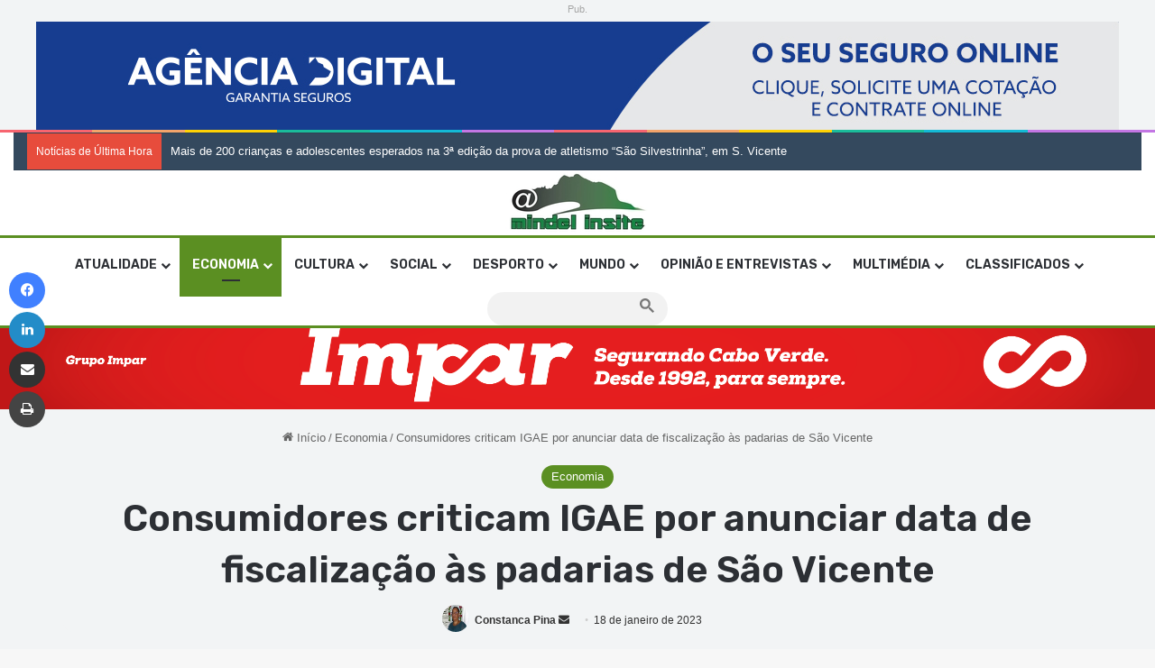

--- FILE ---
content_type: text/html; charset=UTF-8
request_url: https://mindelinsite.com/economia/consumidores-criticam-igae-por-anunciar-data-de-fiscalizacao-as-padarias-de-sao-vicente/
body_size: 41298
content:
<!DOCTYPE html> <html lang="pt-BR" data-skin="light"> <head> <meta charset="UTF-8"/> <link rel="profile" href="//gmpg.org/xfn/11"/> <meta http-equiv='x-dns-prefetch-control' content='on'> <link rel='dns-prefetch' href="//cdnjs.cloudflare.com/"/> <link rel='dns-prefetch' href="//ajax.googleapis.com/"/> <link rel='dns-prefetch' href="//fonts.googleapis.com/"/> <link rel='dns-prefetch' href="//fonts.gstatic.com/"/> <link rel='dns-prefetch' href="//s.gravatar.com/"/> <link rel='dns-prefetch' href="//www.google-analytics.com/"/> <link rel='preload' as='script' href="//ajax.googleapis.com/ajax/libs/webfont/1/webfont.js"> <style> @media (max-width: 1200px){ .side-stream{ display: none !important; } } </style> <meta name='robots' content='index, follow, max-image-preview:large, max-snippet:-1, max-video-preview:-1'/> <style>img:is([sizes="auto" i], [sizes^="auto," i]) { contain-intrinsic-size: 3000px 1500px }</style> <script type="text/javascript" id="google_gtagjs-js-consent-mode-data-layer">
/* <![CDATA[ */
window.dataLayer = window.dataLayer || [];function gtag(){dataLayer.push(arguments);}
gtag('consent', 'default', {"ad_personalization":"denied","ad_storage":"denied","ad_user_data":"denied","analytics_storage":"denied","functionality_storage":"denied","security_storage":"denied","personalization_storage":"denied","region":["AT","BE","BG","CH","CY","CZ","DE","DK","EE","ES","FI","FR","GB","GR","HR","HU","IE","IS","IT","LI","LT","LU","LV","MT","NL","NO","PL","PT","RO","SE","SI","SK"],"wait_for_update":500});
window._googlesitekitConsentCategoryMap = {"statistics":["analytics_storage"],"marketing":["ad_storage","ad_user_data","ad_personalization"],"functional":["functionality_storage","security_storage"],"preferences":["personalization_storage"]};
window._googlesitekitConsents = {"ad_personalization":"denied","ad_storage":"denied","ad_user_data":"denied","analytics_storage":"denied","functionality_storage":"denied","security_storage":"denied","personalization_storage":"denied","region":["AT","BE","BG","CH","CY","CZ","DE","DK","EE","ES","FI","FR","GB","GR","HR","HU","IE","IS","IT","LI","LT","LU","LV","MT","NL","NO","PL","PT","RO","SE","SI","SK"],"wait_for_update":500};
/* ]]> */
</script> <title>Consumidores criticam IGAE por anunciar data de fiscalização às padarias de São Vicente - Mindel Insite</title> <meta name="description" content="Os consumidores de São Vicente estão a criticar a IGAE, que divulgou uma nota a realização de uma fiscalização às padarias da ilha."/> <link rel="canonical" href="https://mindelinsite.com/economia/consumidores-criticam-igae-por-anunciar-data-de-fiscalizacao-as-padarias-de-sao-vicente/"/> <meta property="og:locale" content="pt_BR"/> <meta property="og:type" content="article"/> <meta property="og:title" content="Consumidores criticam IGAE por anunciar data de fiscalização às padarias de São Vicente - Mindel Insite"/> <meta property="og:description" content="Os consumidores de São Vicente estão a criticar a IGAE, que divulgou uma nota a realização de uma fiscalização às padarias da ilha."/> <meta property="og:url" content="https://mindelinsite.com/economia/consumidores-criticam-igae-por-anunciar-data-de-fiscalizacao-as-padarias-de-sao-vicente/"/> <meta property="og:site_name" content="Mindel Insite"/> <meta property="article:publisher" content="https://www.facebook.com/mindelinsite/"/> <meta property="article:author" content="https://www.facebook.com/constanca.pina"/> <meta property="article:published_time" content="2023-01-18T10:46:57+00:00"/> <meta property="article:modified_time" content="2023-01-18T10:48:09+00:00"/> <meta property="og:image" content="https://mindelinsite.com/wp-content/uploads/2023/01/IGAE.jpg"/> <meta property="og:image:width" content="1200"/> <meta property="og:image:height" content="669"/> <meta property="og:image:type" content="image/jpeg"/> <meta name="author" content="Constanca Pina"/> <meta name="twitter:card" content="summary_large_image"/> <meta name="twitter:label1" content="Escrito por"/> <meta name="twitter:data1" content="Constanca Pina"/> <meta name="twitter:label2" content="Est. tempo de leitura"/> <meta name="twitter:data2" content="3 minutos"/> <meta name="twitter:label3" content="Written by"/> <meta name="twitter:data3" content="Constanca Pina"/> <script type="application/ld+json" class="yoast-schema-graph">{"@context":"https://schema.org","@graph":[{"@type":"Article","@id":"https://mindelinsite.com/economia/consumidores-criticam-igae-por-anunciar-data-de-fiscalizacao-as-padarias-de-sao-vicente/#article","isPartOf":{"@id":"https://mindelinsite.com/economia/consumidores-criticam-igae-por-anunciar-data-de-fiscalizacao-as-padarias-de-sao-vicente/"},"author":[{"@id":"https://mindelinsite.com/#/schema/person/e4f2c69533c69dcac05cdc9aaa71a1da"}],"headline":"Consumidores criticam IGAE por anunciar data de fiscalização às padarias de São Vicente","datePublished":"2023-01-18T10:46:57+00:00","dateModified":"2023-01-18T10:48:09+00:00","mainEntityOfPage":{"@id":"https://mindelinsite.com/economia/consumidores-criticam-igae-por-anunciar-data-de-fiscalizacao-as-padarias-de-sao-vicente/"},"wordCount":604,"publisher":{"@id":"https://mindelinsite.com/#organization"},"image":{"@id":"https://mindelinsite.com/economia/consumidores-criticam-igae-por-anunciar-data-de-fiscalizacao-as-padarias-de-sao-vicente/#primaryimage"},"thumbnailUrl":"https://i0.wp.com/mindelinsite.com/wp-content/uploads/2023/01/IGAE.jpg?fit=1200%2C669&ssl=1","articleSection":["Economia"],"inLanguage":"pt-BR"},{"@type":"WebPage","@id":"https://mindelinsite.com/economia/consumidores-criticam-igae-por-anunciar-data-de-fiscalizacao-as-padarias-de-sao-vicente/","url":"https://mindelinsite.com/economia/consumidores-criticam-igae-por-anunciar-data-de-fiscalizacao-as-padarias-de-sao-vicente/","name":"Consumidores criticam IGAE por anunciar data de fiscalização às padarias de São Vicente - Mindel Insite","isPartOf":{"@id":"https://mindelinsite.com/#website"},"primaryImageOfPage":{"@id":"https://mindelinsite.com/economia/consumidores-criticam-igae-por-anunciar-data-de-fiscalizacao-as-padarias-de-sao-vicente/#primaryimage"},"image":{"@id":"https://mindelinsite.com/economia/consumidores-criticam-igae-por-anunciar-data-de-fiscalizacao-as-padarias-de-sao-vicente/#primaryimage"},"thumbnailUrl":"https://i0.wp.com/mindelinsite.com/wp-content/uploads/2023/01/IGAE.jpg?fit=1200%2C669&ssl=1","datePublished":"2023-01-18T10:46:57+00:00","dateModified":"2023-01-18T10:48:09+00:00","description":"Os consumidores de São Vicente estão a criticar a IGAE, que divulgou uma nota a realização de uma fiscalização às padarias da ilha.","breadcrumb":{"@id":"https://mindelinsite.com/economia/consumidores-criticam-igae-por-anunciar-data-de-fiscalizacao-as-padarias-de-sao-vicente/#breadcrumb"},"inLanguage":"pt-BR","potentialAction":[{"@type":"ReadAction","target":["https://mindelinsite.com/economia/consumidores-criticam-igae-por-anunciar-data-de-fiscalizacao-as-padarias-de-sao-vicente/"]}]},{"@type":"ImageObject","inLanguage":"pt-BR","@id":"https://mindelinsite.com/economia/consumidores-criticam-igae-por-anunciar-data-de-fiscalizacao-as-padarias-de-sao-vicente/#primaryimage","url":"https://i0.wp.com/mindelinsite.com/wp-content/uploads/2023/01/IGAE.jpg?fit=1200%2C669&ssl=1","contentUrl":"https://i0.wp.com/mindelinsite.com/wp-content/uploads/2023/01/IGAE.jpg?fit=1200%2C669&ssl=1","width":1200,"height":669},{"@type":"BreadcrumbList","@id":"https://mindelinsite.com/economia/consumidores-criticam-igae-por-anunciar-data-de-fiscalizacao-as-padarias-de-sao-vicente/#breadcrumb","itemListElement":[{"@type":"ListItem","position":1,"name":"Início","item":"https://mindelinsite.com/"},{"@type":"ListItem","position":2,"name":"Consumidores criticam IGAE por anunciar data de fiscalização às padarias de São Vicente"}]},{"@type":"WebSite","@id":"https://mindelinsite.com/#website","url":"https://mindelinsite.com/","name":"Mindel Insite","description":"Soncent sempre online","publisher":{"@id":"https://mindelinsite.com/#organization"},"potentialAction":[{"@type":"SearchAction","target":{"@type":"EntryPoint","urlTemplate":"https://mindelinsite.com/?s={search_term_string}"},"query-input":{"@type":"PropertyValueSpecification","valueRequired":true,"valueName":"search_term_string"}}],"inLanguage":"pt-BR"},{"@type":"Organization","@id":"https://mindelinsite.com/#organization","name":"Mindel Insite","url":"https://mindelinsite.com/","logo":{"@type":"ImageObject","inLanguage":"pt-BR","@id":"https://mindelinsite.com/#/schema/logo/image/","url":"https://i0.wp.com/mindelinsite.com/wp-content/uploads/2020/07/cropped-Logo-Mindel-Insite-scaled-1-1_Easy-Resize.com-1.jpg?fit=160%2C70&ssl=1","contentUrl":"https://i0.wp.com/mindelinsite.com/wp-content/uploads/2020/07/cropped-Logo-Mindel-Insite-scaled-1-1_Easy-Resize.com-1.jpg?fit=160%2C70&ssl=1","width":160,"height":70,"caption":"Mindel Insite"},"image":{"@id":"https://mindelinsite.com/#/schema/logo/image/"},"sameAs":["https://www.facebook.com/mindelinsite/"]},{"@type":"Person","@id":"https://mindelinsite.com/#/schema/person/e4f2c69533c69dcac05cdc9aaa71a1da","name":"Constanca Pina","image":{"@type":"ImageObject","inLanguage":"pt-BR","@id":"https://mindelinsite.com/#/schema/person/image/3bb1c23fe0730374006dceaf2518be5e","url":"https://i0.wp.com/mindelinsite.com/wp-content/uploads/2023/02/326180377_1058072715112828_222323540169209568_n.jpg?fit=96%2C68&ssl=1","contentUrl":"https://i0.wp.com/mindelinsite.com/wp-content/uploads/2023/02/326180377_1058072715112828_222323540169209568_n.jpg?fit=96%2C68&ssl=1","caption":"Constanca Pina"},"description":"Formada em jornalismo pela Universidade Federal Fluminense (UFF-RJ). Trabalhou como jornalista no semanário A Semana de 1997 a 2016. Sócia-fundadora do Mindel Insite, desempenha as funções de Chefe de Redação e jornalista/repórter. Paralelamente, leccionou na Universidade Lusófona de Cabo Verde de 2013 a 2020, disciplinas de Jornalismo Económico, Jornalismo Investigativo e Redação Jornalística. Atualmente lecciona a disciplina de Jornalismo Comparado na Universidade de Cabo Verde (Uni-CV).","sameAs":["https://www.facebook.com/constanca.pina"],"url":"https://mindelinsite.com/author/contanca-pina/"}]}</script> <link rel='dns-prefetch' href="//www.googletagmanager.com/"/> <link rel='dns-prefetch' href="//stats.wp.com/"/> <link rel='dns-prefetch' href="//pagead2.googlesyndication.com/"/> <link rel='dns-prefetch' href="//fundingchoicesmessages.google.com/"/> <link rel='preconnect' href="//i0.wp.com/"/> <link rel='preconnect' href="//c0.wp.com/"/> <link rel="alternate" type="application/rss+xml" title="Feed para Mindel Insite &raquo;" href="/feed/"/> <link rel="alternate" type="application/rss+xml" title="Feed de comentários para Mindel Insite &raquo;" href="/comments/feed/"/> <script type="text/javascript">
			try {
				if( 'undefined' != typeof localStorage ){
					var tieSkin = localStorage.getItem('tie-skin');
				}

				
				var html = document.getElementsByTagName('html')[0].classList,
						htmlSkin = 'light';

				if( html.contains('dark-skin') ){
					htmlSkin = 'dark';
				}

				if( tieSkin != null && tieSkin != htmlSkin ){
					html.add('tie-skin-inverted');
					var tieSkinInverted = true;
				}

				if( tieSkin == 'dark' ){
					html.add('dark-skin');
				}
				else if( tieSkin == 'light' ){
					html.remove( 'dark-skin' );
				}
				
			} catch(e) { console.log( e ) }

		</script> <style type="text/css"> :root{ --tie-preset-gradient-1: linear-gradient(135deg, rgba(6, 147, 227, 1) 0%, rgb(155, 81, 224) 100%); --tie-preset-gradient-2: linear-gradient(135deg, rgb(122, 220, 180) 0%, rgb(0, 208, 130) 100%); --tie-preset-gradient-3: linear-gradient(135deg, rgba(252, 185, 0, 1) 0%, rgba(255, 105, 0, 1) 100%); --tie-preset-gradient-4: linear-gradient(135deg, rgba(255, 105, 0, 1) 0%, rgb(207, 46, 46) 100%); --tie-preset-gradient-5: linear-gradient(135deg, rgb(238, 238, 238) 0%, rgb(169, 184, 195) 100%); --tie-preset-gradient-6: linear-gradient(135deg, rgb(74, 234, 220) 0%, rgb(151, 120, 209) 20%, rgb(207, 42, 186) 40%, rgb(238, 44, 130) 60%, rgb(251, 105, 98) 80%, rgb(254, 248, 76) 100%); --tie-preset-gradient-7: linear-gradient(135deg, rgb(255, 206, 236) 0%, rgb(152, 150, 240) 100%); --tie-preset-gradient-8: linear-gradient(135deg, rgb(254, 205, 165) 0%, rgb(254, 45, 45) 50%, rgb(107, 0, 62) 100%); --tie-preset-gradient-9: linear-gradient(135deg, rgb(255, 203, 112) 0%, rgb(199, 81, 192) 50%, rgb(65, 88, 208) 100%); --tie-preset-gradient-10: linear-gradient(135deg, rgb(255, 245, 203) 0%, rgb(182, 227, 212) 50%, rgb(51, 167, 181) 100%); --tie-preset-gradient-11: linear-gradient(135deg, rgb(202, 248, 128) 0%, rgb(113, 206, 126) 100%); --tie-preset-gradient-12: linear-gradient(135deg, rgb(2, 3, 129) 0%, rgb(40, 116, 252) 100%); --tie-preset-gradient-13: linear-gradient(135deg, #4D34FA, #ad34fa); --tie-preset-gradient-14: linear-gradient(135deg, #0057FF, #31B5FF); --tie-preset-gradient-15: linear-gradient(135deg, #FF007A, #FF81BD); --tie-preset-gradient-16: linear-gradient(135deg, #14111E, #4B4462); --tie-preset-gradient-17: linear-gradient(135deg, #F32758, #FFC581); --main-nav-background: #FFFFFF; --main-nav-secondry-background: rgba(0,0,0,0.03); --main-nav-primary-color: #0088ff; --main-nav-contrast-primary-color: #FFFFFF; --main-nav-text-color: #2c2f34; --main-nav-secondry-text-color: rgba(0,0,0,0.5); --main-nav-main-border-color: rgba(0,0,0,0.1); --main-nav-secondry-border-color: rgba(0,0,0,0.08); --tie-buttons-radius: 8px; } </style> <meta name="viewport" content="width=device-width, initial-scale=1.0"/><script type="text/javascript">
/* <![CDATA[ */
window._wpemojiSettings = {"baseUrl":"https:\/\/s.w.org\/images\/core\/emoji\/15.0.3\/72x72\/","ext":".png","svgUrl":"https:\/\/s.w.org\/images\/core\/emoji\/15.0.3\/svg\/","svgExt":".svg","source":{"concatemoji":"https:\/\/mindelinsite.com\/wp-includes\/js\/wp-emoji-release.min.js?ver=6.7.4"}};
/*! This file is auto-generated */
!function(i,n){var o,s,e;function c(e){try{var t={supportTests:e,timestamp:(new Date).valueOf()};sessionStorage.setItem(o,JSON.stringify(t))}catch(e){}}function p(e,t,n){e.clearRect(0,0,e.canvas.width,e.canvas.height),e.fillText(t,0,0);var t=new Uint32Array(e.getImageData(0,0,e.canvas.width,e.canvas.height).data),r=(e.clearRect(0,0,e.canvas.width,e.canvas.height),e.fillText(n,0,0),new Uint32Array(e.getImageData(0,0,e.canvas.width,e.canvas.height).data));return t.every(function(e,t){return e===r[t]})}function u(e,t,n){switch(t){case"flag":return n(e,"\ud83c\udff3\ufe0f\u200d\u26a7\ufe0f","\ud83c\udff3\ufe0f\u200b\u26a7\ufe0f")?!1:!n(e,"\ud83c\uddfa\ud83c\uddf3","\ud83c\uddfa\u200b\ud83c\uddf3")&&!n(e,"\ud83c\udff4\udb40\udc67\udb40\udc62\udb40\udc65\udb40\udc6e\udb40\udc67\udb40\udc7f","\ud83c\udff4\u200b\udb40\udc67\u200b\udb40\udc62\u200b\udb40\udc65\u200b\udb40\udc6e\u200b\udb40\udc67\u200b\udb40\udc7f");case"emoji":return!n(e,"\ud83d\udc26\u200d\u2b1b","\ud83d\udc26\u200b\u2b1b")}return!1}function f(e,t,n){var r="undefined"!=typeof WorkerGlobalScope&&self instanceof WorkerGlobalScope?new OffscreenCanvas(300,150):i.createElement("canvas"),a=r.getContext("2d",{willReadFrequently:!0}),o=(a.textBaseline="top",a.font="600 32px Arial",{});return e.forEach(function(e){o[e]=t(a,e,n)}),o}function t(e){var t=i.createElement("script");t.src=e,t.defer=!0,i.head.appendChild(t)}"undefined"!=typeof Promise&&(o="wpEmojiSettingsSupports",s=["flag","emoji"],n.supports={everything:!0,everythingExceptFlag:!0},e=new Promise(function(e){i.addEventListener("DOMContentLoaded",e,{once:!0})}),new Promise(function(t){var n=function(){try{var e=JSON.parse(sessionStorage.getItem(o));if("object"==typeof e&&"number"==typeof e.timestamp&&(new Date).valueOf()<e.timestamp+604800&&"object"==typeof e.supportTests)return e.supportTests}catch(e){}return null}();if(!n){if("undefined"!=typeof Worker&&"undefined"!=typeof OffscreenCanvas&&"undefined"!=typeof URL&&URL.createObjectURL&&"undefined"!=typeof Blob)try{var e="postMessage("+f.toString()+"("+[JSON.stringify(s),u.toString(),p.toString()].join(",")+"));",r=new Blob([e],{type:"text/javascript"}),a=new Worker(URL.createObjectURL(r),{name:"wpTestEmojiSupports"});return void(a.onmessage=function(e){c(n=e.data),a.terminate(),t(n)})}catch(e){}c(n=f(s,u,p))}t(n)}).then(function(e){for(var t in e)n.supports[t]=e[t],n.supports.everything=n.supports.everything&&n.supports[t],"flag"!==t&&(n.supports.everythingExceptFlag=n.supports.everythingExceptFlag&&n.supports[t]);n.supports.everythingExceptFlag=n.supports.everythingExceptFlag&&!n.supports.flag,n.DOMReady=!1,n.readyCallback=function(){n.DOMReady=!0}}).then(function(){return e}).then(function(){var e;n.supports.everything||(n.readyCallback(),(e=n.source||{}).concatemoji?t(e.concatemoji):e.wpemoji&&e.twemoji&&(t(e.twemoji),t(e.wpemoji)))}))}((window,document),window._wpemojiSettings);
/* ]]> */
</script> <style id='wp-emoji-styles-inline-css' type='text/css'> img.wp-smiley, img.emoji { display: inline !important; border: none !important; box-shadow: none !important; height: 1em !important; width: 1em !important; margin: 0 0.07em !important; vertical-align: -0.1em !important; background: none !important; padding: 0 !important; } </style> <link rel='stylesheet' id='wp-block-library-css' href="//c0.wp.com/c/6.7.4/wp-includes/css/dist/block-library/style.min.css" type='text/css' media='all'/> <style id='wp-block-library-theme-inline-css' type='text/css'> .wp-block-audio :where(figcaption){color:#555;font-size:13px;text-align:center}.is-dark-theme .wp-block-audio :where(figcaption){color:#ffffffa6}.wp-block-audio{margin:0 0 1em}.wp-block-code{border:1px solid #ccc;border-radius:4px;font-family:Menlo,Consolas,monaco,monospace;padding:.8em 1em}.wp-block-embed :where(figcaption){color:#555;font-size:13px;text-align:center}.is-dark-theme .wp-block-embed :where(figcaption){color:#ffffffa6}.wp-block-embed{margin:0 0 1em}.blocks-gallery-caption{color:#555;font-size:13px;text-align:center}.is-dark-theme .blocks-gallery-caption{color:#ffffffa6}:root :where(.wp-block-image figcaption){color:#555;font-size:13px;text-align:center}.is-dark-theme :root :where(.wp-block-image figcaption){color:#ffffffa6}.wp-block-image{margin:0 0 1em}.wp-block-pullquote{border-bottom:4px solid;border-top:4px solid;color:currentColor;margin-bottom:1.75em}.wp-block-pullquote cite,.wp-block-pullquote footer,.wp-block-pullquote__citation{color:currentColor;font-size:.8125em;font-style:normal;text-transform:uppercase}.wp-block-quote{border-left:.25em solid;margin:0 0 1.75em;padding-left:1em}.wp-block-quote cite,.wp-block-quote footer{color:currentColor;font-size:.8125em;font-style:normal;position:relative}.wp-block-quote:where(.has-text-align-right){border-left:none;border-right:.25em solid;padding-left:0;padding-right:1em}.wp-block-quote:where(.has-text-align-center){border:none;padding-left:0}.wp-block-quote.is-large,.wp-block-quote.is-style-large,.wp-block-quote:where(.is-style-plain){border:none}.wp-block-search .wp-block-search__label{font-weight:700}.wp-block-search__button{border:1px solid #ccc;padding:.375em .625em}:where(.wp-block-group.has-background){padding:1.25em 2.375em}.wp-block-separator.has-css-opacity{opacity:.4}.wp-block-separator{border:none;border-bottom:2px solid;margin-left:auto;margin-right:auto}.wp-block-separator.has-alpha-channel-opacity{opacity:1}.wp-block-separator:not(.is-style-wide):not(.is-style-dots){width:100px}.wp-block-separator.has-background:not(.is-style-dots){border-bottom:none;height:1px}.wp-block-separator.has-background:not(.is-style-wide):not(.is-style-dots){height:2px}.wp-block-table{margin:0 0 1em}.wp-block-table td,.wp-block-table th{word-break:normal}.wp-block-table :where(figcaption){color:#555;font-size:13px;text-align:center}.is-dark-theme .wp-block-table :where(figcaption){color:#ffffffa6}.wp-block-video :where(figcaption){color:#555;font-size:13px;text-align:center}.is-dark-theme .wp-block-video :where(figcaption){color:#ffffffa6}.wp-block-video{margin:0 0 1em}:root :where(.wp-block-template-part.has-background){margin-bottom:0;margin-top:0;padding:1.25em 2.375em} </style> <style id='co-authors-plus-coauthors-style-inline-css' type='text/css'> .wp-block-co-authors-plus-coauthors.is-layout-flow [class*=wp-block-co-authors-plus]{display:inline} </style> <style id='co-authors-plus-avatar-style-inline-css' type='text/css'> .wp-block-co-authors-plus-avatar :where(img){height:auto;max-width:100%;vertical-align:bottom}.wp-block-co-authors-plus-coauthors.is-layout-flow .wp-block-co-authors-plus-avatar :where(img){vertical-align:middle}.wp-block-co-authors-plus-avatar:is(.alignleft,.alignright){display:table}.wp-block-co-authors-plus-avatar.aligncenter{display:table;margin-inline:auto} </style> <style id='co-authors-plus-image-style-inline-css' type='text/css'> .wp-block-co-authors-plus-image{margin-bottom:0}.wp-block-co-authors-plus-image :where(img){height:auto;max-width:100%;vertical-align:bottom}.wp-block-co-authors-plus-coauthors.is-layout-flow .wp-block-co-authors-plus-image :where(img){vertical-align:middle}.wp-block-co-authors-plus-image:is(.alignfull,.alignwide) :where(img){width:100%}.wp-block-co-authors-plus-image:is(.alignleft,.alignright){display:table}.wp-block-co-authors-plus-image.aligncenter{display:table;margin-inline:auto} </style> <link rel='stylesheet' id='mediaelement-css' href="//c0.wp.com/c/6.7.4/wp-includes/js/mediaelement/mediaelementplayer-legacy.min.css" type='text/css' media='all'/> <link rel='stylesheet' id='wp-mediaelement-css' href="//c0.wp.com/c/6.7.4/wp-includes/js/mediaelement/wp-mediaelement.min.css" type='text/css' media='all'/> <style id='jetpack-sharing-buttons-style-inline-css' type='text/css'> .jetpack-sharing-buttons__services-list{display:flex;flex-direction:row;flex-wrap:wrap;gap:0;list-style-type:none;margin:5px;padding:0}.jetpack-sharing-buttons__services-list.has-small-icon-size{font-size:12px}.jetpack-sharing-buttons__services-list.has-normal-icon-size{font-size:16px}.jetpack-sharing-buttons__services-list.has-large-icon-size{font-size:24px}.jetpack-sharing-buttons__services-list.has-huge-icon-size{font-size:36px}@media print{.jetpack-sharing-buttons__services-list{display:none!important}}.editor-styles-wrapper .wp-block-jetpack-sharing-buttons{gap:0;padding-inline-start:0}ul.jetpack-sharing-buttons__services-list.has-background{padding:1.25em 2.375em} </style> <style id='classic-theme-styles-inline-css' type='text/css'> /*! This file is auto-generated */ .wp-block-button__link{color:#fff;background-color:#32373c;border-radius:9999px;box-shadow:none;text-decoration:none;padding:calc(.667em + 2px) calc(1.333em + 2px);font-size:1.125em}.wp-block-file__button{background:#32373c;color:#fff;text-decoration:none} </style> <style id='global-styles-inline-css' type='text/css'> :root{--wp--preset--aspect-ratio--square: 1;--wp--preset--aspect-ratio--4-3: 4/3;--wp--preset--aspect-ratio--3-4: 3/4;--wp--preset--aspect-ratio--3-2: 3/2;--wp--preset--aspect-ratio--2-3: 2/3;--wp--preset--aspect-ratio--16-9: 16/9;--wp--preset--aspect-ratio--9-16: 9/16;--wp--preset--color--black: #000000;--wp--preset--color--cyan-bluish-gray: #abb8c3;--wp--preset--color--white: #ffffff;--wp--preset--color--pale-pink: #f78da7;--wp--preset--color--vivid-red: #cf2e2e;--wp--preset--color--luminous-vivid-orange: #ff6900;--wp--preset--color--luminous-vivid-amber: #fcb900;--wp--preset--color--light-green-cyan: #7bdcb5;--wp--preset--color--vivid-green-cyan: #00d084;--wp--preset--color--pale-cyan-blue: #8ed1fc;--wp--preset--color--vivid-cyan-blue: #0693e3;--wp--preset--color--vivid-purple: #9b51e0;--wp--preset--color--global-color: #5b8f22;--wp--preset--gradient--vivid-cyan-blue-to-vivid-purple: linear-gradient(135deg,rgba(6,147,227,1) 0%,rgb(155,81,224) 100%);--wp--preset--gradient--light-green-cyan-to-vivid-green-cyan: linear-gradient(135deg,rgb(122,220,180) 0%,rgb(0,208,130) 100%);--wp--preset--gradient--luminous-vivid-amber-to-luminous-vivid-orange: linear-gradient(135deg,rgba(252,185,0,1) 0%,rgba(255,105,0,1) 100%);--wp--preset--gradient--luminous-vivid-orange-to-vivid-red: linear-gradient(135deg,rgba(255,105,0,1) 0%,rgb(207,46,46) 100%);--wp--preset--gradient--very-light-gray-to-cyan-bluish-gray: linear-gradient(135deg,rgb(238,238,238) 0%,rgb(169,184,195) 100%);--wp--preset--gradient--cool-to-warm-spectrum: linear-gradient(135deg,rgb(74,234,220) 0%,rgb(151,120,209) 20%,rgb(207,42,186) 40%,rgb(238,44,130) 60%,rgb(251,105,98) 80%,rgb(254,248,76) 100%);--wp--preset--gradient--blush-light-purple: linear-gradient(135deg,rgb(255,206,236) 0%,rgb(152,150,240) 100%);--wp--preset--gradient--blush-bordeaux: linear-gradient(135deg,rgb(254,205,165) 0%,rgb(254,45,45) 50%,rgb(107,0,62) 100%);--wp--preset--gradient--luminous-dusk: linear-gradient(135deg,rgb(255,203,112) 0%,rgb(199,81,192) 50%,rgb(65,88,208) 100%);--wp--preset--gradient--pale-ocean: linear-gradient(135deg,rgb(255,245,203) 0%,rgb(182,227,212) 50%,rgb(51,167,181) 100%);--wp--preset--gradient--electric-grass: linear-gradient(135deg,rgb(202,248,128) 0%,rgb(113,206,126) 100%);--wp--preset--gradient--midnight: linear-gradient(135deg,rgb(2,3,129) 0%,rgb(40,116,252) 100%);--wp--preset--font-size--small: 13px;--wp--preset--font-size--medium: 20px;--wp--preset--font-size--large: 36px;--wp--preset--font-size--x-large: 42px;--wp--preset--spacing--20: 0.44rem;--wp--preset--spacing--30: 0.67rem;--wp--preset--spacing--40: 1rem;--wp--preset--spacing--50: 1.5rem;--wp--preset--spacing--60: 2.25rem;--wp--preset--spacing--70: 3.38rem;--wp--preset--spacing--80: 5.06rem;--wp--preset--shadow--natural: 6px 6px 9px rgba(0, 0, 0, 0.2);--wp--preset--shadow--deep: 12px 12px 50px rgba(0, 0, 0, 0.4);--wp--preset--shadow--sharp: 6px 6px 0px rgba(0, 0, 0, 0.2);--wp--preset--shadow--outlined: 6px 6px 0px -3px rgba(255, 255, 255, 1), 6px 6px rgba(0, 0, 0, 1);--wp--preset--shadow--crisp: 6px 6px 0px rgba(0, 0, 0, 1);}:where(.is-layout-flex){gap: 0.5em;}:where(.is-layout-grid){gap: 0.5em;}body .is-layout-flex{display: flex;}.is-layout-flex{flex-wrap: wrap;align-items: center;}.is-layout-flex > :is(*, div){margin: 0;}body .is-layout-grid{display: grid;}.is-layout-grid > :is(*, div){margin: 0;}:where(.wp-block-columns.is-layout-flex){gap: 2em;}:where(.wp-block-columns.is-layout-grid){gap: 2em;}:where(.wp-block-post-template.is-layout-flex){gap: 1.25em;}:where(.wp-block-post-template.is-layout-grid){gap: 1.25em;}.has-black-color{color: var(--wp--preset--color--black) !important;}.has-cyan-bluish-gray-color{color: var(--wp--preset--color--cyan-bluish-gray) !important;}.has-white-color{color: var(--wp--preset--color--white) !important;}.has-pale-pink-color{color: var(--wp--preset--color--pale-pink) !important;}.has-vivid-red-color{color: var(--wp--preset--color--vivid-red) !important;}.has-luminous-vivid-orange-color{color: var(--wp--preset--color--luminous-vivid-orange) !important;}.has-luminous-vivid-amber-color{color: var(--wp--preset--color--luminous-vivid-amber) !important;}.has-light-green-cyan-color{color: var(--wp--preset--color--light-green-cyan) !important;}.has-vivid-green-cyan-color{color: var(--wp--preset--color--vivid-green-cyan) !important;}.has-pale-cyan-blue-color{color: var(--wp--preset--color--pale-cyan-blue) !important;}.has-vivid-cyan-blue-color{color: var(--wp--preset--color--vivid-cyan-blue) !important;}.has-vivid-purple-color{color: var(--wp--preset--color--vivid-purple) !important;}.has-black-background-color{background-color: var(--wp--preset--color--black) !important;}.has-cyan-bluish-gray-background-color{background-color: var(--wp--preset--color--cyan-bluish-gray) !important;}.has-white-background-color{background-color: var(--wp--preset--color--white) !important;}.has-pale-pink-background-color{background-color: var(--wp--preset--color--pale-pink) !important;}.has-vivid-red-background-color{background-color: var(--wp--preset--color--vivid-red) !important;}.has-luminous-vivid-orange-background-color{background-color: var(--wp--preset--color--luminous-vivid-orange) !important;}.has-luminous-vivid-amber-background-color{background-color: var(--wp--preset--color--luminous-vivid-amber) !important;}.has-light-green-cyan-background-color{background-color: var(--wp--preset--color--light-green-cyan) !important;}.has-vivid-green-cyan-background-color{background-color: var(--wp--preset--color--vivid-green-cyan) !important;}.has-pale-cyan-blue-background-color{background-color: var(--wp--preset--color--pale-cyan-blue) !important;}.has-vivid-cyan-blue-background-color{background-color: var(--wp--preset--color--vivid-cyan-blue) !important;}.has-vivid-purple-background-color{background-color: var(--wp--preset--color--vivid-purple) !important;}.has-black-border-color{border-color: var(--wp--preset--color--black) !important;}.has-cyan-bluish-gray-border-color{border-color: var(--wp--preset--color--cyan-bluish-gray) !important;}.has-white-border-color{border-color: var(--wp--preset--color--white) !important;}.has-pale-pink-border-color{border-color: var(--wp--preset--color--pale-pink) !important;}.has-vivid-red-border-color{border-color: var(--wp--preset--color--vivid-red) !important;}.has-luminous-vivid-orange-border-color{border-color: var(--wp--preset--color--luminous-vivid-orange) !important;}.has-luminous-vivid-amber-border-color{border-color: var(--wp--preset--color--luminous-vivid-amber) !important;}.has-light-green-cyan-border-color{border-color: var(--wp--preset--color--light-green-cyan) !important;}.has-vivid-green-cyan-border-color{border-color: var(--wp--preset--color--vivid-green-cyan) !important;}.has-pale-cyan-blue-border-color{border-color: var(--wp--preset--color--pale-cyan-blue) !important;}.has-vivid-cyan-blue-border-color{border-color: var(--wp--preset--color--vivid-cyan-blue) !important;}.has-vivid-purple-border-color{border-color: var(--wp--preset--color--vivid-purple) !important;}.has-vivid-cyan-blue-to-vivid-purple-gradient-background{background: var(--wp--preset--gradient--vivid-cyan-blue-to-vivid-purple) !important;}.has-light-green-cyan-to-vivid-green-cyan-gradient-background{background: var(--wp--preset--gradient--light-green-cyan-to-vivid-green-cyan) !important;}.has-luminous-vivid-amber-to-luminous-vivid-orange-gradient-background{background: var(--wp--preset--gradient--luminous-vivid-amber-to-luminous-vivid-orange) !important;}.has-luminous-vivid-orange-to-vivid-red-gradient-background{background: var(--wp--preset--gradient--luminous-vivid-orange-to-vivid-red) !important;}.has-very-light-gray-to-cyan-bluish-gray-gradient-background{background: var(--wp--preset--gradient--very-light-gray-to-cyan-bluish-gray) !important;}.has-cool-to-warm-spectrum-gradient-background{background: var(--wp--preset--gradient--cool-to-warm-spectrum) !important;}.has-blush-light-purple-gradient-background{background: var(--wp--preset--gradient--blush-light-purple) !important;}.has-blush-bordeaux-gradient-background{background: var(--wp--preset--gradient--blush-bordeaux) !important;}.has-luminous-dusk-gradient-background{background: var(--wp--preset--gradient--luminous-dusk) !important;}.has-pale-ocean-gradient-background{background: var(--wp--preset--gradient--pale-ocean) !important;}.has-electric-grass-gradient-background{background: var(--wp--preset--gradient--electric-grass) !important;}.has-midnight-gradient-background{background: var(--wp--preset--gradient--midnight) !important;}.has-small-font-size{font-size: var(--wp--preset--font-size--small) !important;}.has-medium-font-size{font-size: var(--wp--preset--font-size--medium) !important;}.has-large-font-size{font-size: var(--wp--preset--font-size--large) !important;}.has-x-large-font-size{font-size: var(--wp--preset--font-size--x-large) !important;} :where(.wp-block-post-template.is-layout-flex){gap: 1.25em;}:where(.wp-block-post-template.is-layout-grid){gap: 1.25em;} :where(.wp-block-columns.is-layout-flex){gap: 2em;}:where(.wp-block-columns.is-layout-grid){gap: 2em;} :root :where(.wp-block-pullquote){font-size: 1.5em;line-height: 1.6;} </style> <link rel='stylesheet' id='coderevolution-front-css-css' href="/wp-content/plugins/rss-feed-post-generator-echo/styles/coderevolution-front.css?ver=5.4.8.1" type='text/css' media='all'/> <link rel='stylesheet' id='echo-thumbnail-css-css' href="/wp-content/plugins/rss-feed-post-generator-echo/styles/echo-thumbnail.css?ver=5.4.8.1" type='text/css' media='all'/> <link rel='stylesheet' id='wmvp-style-videos-list-css' href="/wp-content/plugins/wm-video-playlists/assets/css/style.css?ver=1.0.2" type='text/css' media='all'/> <link rel='stylesheet' id='ppress-frontend-css' href="/wp-content/plugins/wp-user-avatar/assets/css/frontend.min.css?ver=4.16.1" type='text/css' media='all'/> <link rel='stylesheet' id='ppress-flatpickr-css' href="/wp-content/plugins/wp-user-avatar/assets/flatpickr/flatpickr.min.css?ver=4.16.1" type='text/css' media='all'/> <link rel='stylesheet' id='ppress-select2-css' href="/wp-content/plugins/wp-user-avatar/assets/select2/select2.min.css?ver=6.7.4" type='text/css' media='all'/> <link rel='stylesheet' id='tie-css-base-css' href="/wp-content/themes/jannah/assets/css/base.min.css?ver=7.6.1" type='text/css' media='all'/> <link rel='stylesheet' id='tie-css-styles-css' href="/wp-content/themes/jannah/assets/css/style.min.css?ver=7.6.1" type='text/css' media='all'/> <link rel='stylesheet' id='tie-css-widgets-css' href="/wp-content/themes/jannah/assets/css/widgets.min.css?ver=7.6.1" type='text/css' media='all'/> <link rel='stylesheet' id='tie-css-helpers-css' href="/wp-content/themes/jannah/assets/css/helpers.min.css?ver=7.6.1" type='text/css' media='all'/> <link rel='stylesheet' id='tie-fontawesome5-css' href="/wp-content/themes/jannah/assets/css/fontawesome.css?ver=7.6.1" type='text/css' media='all'/> <link rel='stylesheet' id='tie-css-ilightbox-css' href="/wp-content/themes/jannah/assets/ilightbox/smooth-skin/skin.css?ver=7.6.1" type='text/css' media='all'/> <link rel='stylesheet' id='tie-css-shortcodes-css' href="/wp-content/themes/jannah/assets/css/plugins/shortcodes.min.css?ver=7.6.1" type='text/css' media='all'/> <link rel='stylesheet' id='tie-css-single-css' href="/wp-content/themes/jannah/assets/css/single.min.css?ver=7.6.1" type='text/css' media='all'/> <link rel='stylesheet' id='tie-css-print-css' href="/wp-content/themes/jannah/assets/css/print.css?ver=7.6.1" type='text/css' media='print'/> <link rel='stylesheet' id='taqyeem-styles-css' href="/wp-content/themes/jannah/assets/css/plugins/taqyeem.min.css?ver=7.6.1" type='text/css' media='all'/> <style id='taqyeem-styles-inline-css' type='text/css'> .wf-active .logo-text,.wf-active h1,.wf-active h2,.wf-active h3,.wf-active h4,.wf-active h5,.wf-active h6,.wf-active .the-subtitle{font-family: 'Rubik';}.wf-active #main-nav .main-menu > ul > li > a{font-family: 'Rubik';}#main-nav .main-menu > ul > li > a{text-transform: uppercase;}:root:root{--brand-color: #5b8f22;--dark-brand-color: #295d00;--bright-color: #FFFFFF;--base-color: #2c2f34;}#reading-position-indicator{box-shadow: 0 0 10px rgba( 91,143,34,0.7);}:root:root{--brand-color: #5b8f22;--dark-brand-color: #295d00;--bright-color: #FFFFFF;--base-color: #2c2f34;}#reading-position-indicator{box-shadow: 0 0 10px rgba( 91,143,34,0.7);}::-moz-selection{background-color: #727272;color: #FFFFFF;}::selection{background-color: #727272;color: #FFFFFF;}#header-notification-bar{background: var( --tie-preset-gradient-13 );}#header-notification-bar{--tie-buttons-color: #FFFFFF;--tie-buttons-border-color: #FFFFFF;--tie-buttons-hover-color: #e1e1e1;--tie-buttons-hover-text: #000000;}#header-notification-bar{--tie-buttons-text: #000000;}#top-nav,#top-nav .sub-menu,#top-nav .comp-sub-menu,#top-nav .ticker-content,#top-nav .ticker-swipe,.top-nav-boxed #top-nav .topbar-wrapper,.top-nav-dark .top-menu ul,#autocomplete-suggestions.search-in-top-nav{background-color : #34495e;}#top-nav *,#autocomplete-suggestions.search-in-top-nav{border-color: rgba( #FFFFFF,0.08);}#top-nav .icon-basecloud-bg:after{color: #34495e;}#top-nav a:not(:hover),#top-nav input,#top-nav #search-submit,#top-nav .fa-spinner,#top-nav .dropdown-social-icons li a span,#top-nav .components > li .social-link:not(:hover) span,#autocomplete-suggestions.search-in-top-nav a{color: #ffffff;}#top-nav input::-moz-placeholder{color: #ffffff;}#top-nav input:-moz-placeholder{color: #ffffff;}#top-nav input:-ms-input-placeholder{color: #ffffff;}#top-nav input::-webkit-input-placeholder{color: #ffffff;}#top-nav .tie-google-search .gsc-search-box *{color: #ffffff !important;}#top-nav .tie-google-search .gsc-search-button-v2 svg {fill: #ffffff !important;}#top-nav,#top-nav .comp-sub-menu,#top-nav .tie-weather-widget{color: #ffffff;}#autocomplete-suggestions.search-in-top-nav .post-meta,#autocomplete-suggestions.search-in-top-nav .post-meta a:not(:hover){color: rgba( 255,255,255,0.7 );}#top-nav .weather-icon .icon-cloud,#top-nav .weather-icon .icon-basecloud-bg,#top-nav .weather-icon .icon-cloud-behind{color: #ffffff !important;}#top-nav .breaking-title{color: #FFFFFF;}#top-nav .breaking-title:before{background-color: #e74c3c;}#top-nav .breaking-news-nav li:hover{background-color: #e74c3c;border-color: #e74c3c;}#main-nav,#main-nav .menu-sub-content,#main-nav .comp-sub-menu,#main-nav ul.cats-vertical li a.is-active,#main-nav ul.cats-vertical li a:hover,#autocomplete-suggestions.search-in-main-nav{background-color: #ffffff;}#main-nav{border-width: 0;}#theme-header #main-nav:not(.fixed-nav){bottom: 0;}#main-nav .icon-basecloud-bg:after{color: #ffffff;}#autocomplete-suggestions.search-in-main-nav{border-color: rgba(0,0,0,0.07);}.main-nav-boxed #main-nav .main-menu-wrapper{border-width: 0;}#theme-header:not(.main-nav-boxed) #main-nav,.main-nav-boxed .main-menu-wrapper{border-top-color:#5b8f22 !important;border-top-width:3px !important;border-bottom-color:#5b8f22 !important;border-bottom-width:3px !important;border-style: solid;border-right: 0 none;border-left : 0 none;}.main-nav-boxed #main-nav.fixed-nav{box-shadow: none;}#main-nav,#main-nav input,#main-nav #search-submit,#main-nav .fa-spinner,#main-nav .comp-sub-menu,#main-nav .tie-weather-widget{color: #5b8f22;}#main-nav input::-moz-placeholder{color: #5b8f22;}#main-nav input:-moz-placeholder{color: #5b8f22;}#main-nav input:-ms-input-placeholder{color: #5b8f22;}#main-nav input::-webkit-input-placeholder{color: #5b8f22;}#main-nav .mega-menu .post-meta,#main-nav .mega-menu .post-meta a,#autocomplete-suggestions.search-in-main-nav .post-meta{color: rgba(91,143,34,0.6);}#main-nav .weather-icon .icon-cloud,#main-nav .weather-icon .icon-basecloud-bg,#main-nav .weather-icon .icon-cloud-behind{color: #5b8f22 !important;}#tie-container #tie-wrapper,.post-layout-8 #content{background-color: #f2f4f5;}#background-stream-cover{background-image: url(https://mindelinsite.com/wp-content/uploads/2024/06/Pub.-Minsite.jpg);background-repeat: no-repeat;background-size: cover; background-attachment: fixed;background-position: center center;}.tie-cat-2,.tie-cat-item-2 > span{background-color:#5b8f22 !important;color:#FFFFFF !important;}.tie-cat-2:after{border-top-color:#5b8f22 !important;}.tie-cat-2:hover{background-color:#3d7104 !important;}.tie-cat-2:hover:after{border-top-color:#3d7104 !important;}.tie-cat-9,.tie-cat-item-9 > span{background-color:#2ecc71 !important;color:#FFFFFF !important;}.tie-cat-9:after{border-top-color:#2ecc71 !important;}.tie-cat-9:hover{background-color:#10ae53 !important;}.tie-cat-9:hover:after{border-top-color:#10ae53 !important;}.tie-cat-14,.tie-cat-item-14 > span{background-color:#9b59b6 !important;color:#FFFFFF !important;}.tie-cat-14:after{border-top-color:#9b59b6 !important;}.tie-cat-14:hover{background-color:#7d3b98 !important;}.tie-cat-14:hover:after{border-top-color:#7d3b98 !important;}.tie-cat-18,.tie-cat-item-18 > span{background-color:#34495e !important;color:#FFFFFF !important;}.tie-cat-18:after{border-top-color:#34495e !important;}.tie-cat-18:hover{background-color:#162b40 !important;}.tie-cat-18:hover:after{border-top-color:#162b40 !important;}.tie-cat-19,.tie-cat-item-19 > span{background-color:#795548 !important;color:#FFFFFF !important;}.tie-cat-19:after{border-top-color:#795548 !important;}.tie-cat-19:hover{background-color:#5b372a !important;}.tie-cat-19:hover:after{border-top-color:#5b372a !important;}.tie-cat-20,.tie-cat-item-20 > span{background-color:#4CAF50 !important;color:#FFFFFF !important;}.tie-cat-20:after{border-top-color:#4CAF50 !important;}.tie-cat-20:hover{background-color:#2e9132 !important;}.tie-cat-20:hover:after{border-top-color:#2e9132 !important;}.tie-cat-27,.tie-cat-item-27 > span{background-color:#5b8f22 !important;color:#FFFFFF !important;}.tie-cat-27:after{border-top-color:#5b8f22 !important;}.tie-cat-27:hover{background-color:#3d7104 !important;}.tie-cat-27:hover:after{border-top-color:#3d7104 !important;}.tie-cat-24,.tie-cat-item-24 > span{background-color:#5b8f22 !important;color:#FFFFFF !important;}.tie-cat-24:after{border-top-color:#5b8f22 !important;}.tie-cat-24:hover{background-color:#3d7104 !important;}.tie-cat-24:hover:after{border-top-color:#3d7104 !important;}.tie-cat-41,.tie-cat-item-41 > span{background-color:#5b8f22 !important;color:#FFFFFF !important;}.tie-cat-41:after{border-top-color:#5b8f22 !important;}.tie-cat-41:hover{background-color:#3d7104 !important;}.tie-cat-41:hover:after{border-top-color:#3d7104 !important;}.tie-cat-28,.tie-cat-item-28 > span{background-color:#5b8f22 !important;color:#FFFFFF !important;}.tie-cat-28:after{border-top-color:#5b8f22 !important;}.tie-cat-28:hover{background-color:#3d7104 !important;}.tie-cat-28:hover:after{border-top-color:#3d7104 !important;}.tie-cat-26,.tie-cat-item-26 > span{background-color:#5b8f22 !important;color:#FFFFFF !important;}.tie-cat-26:after{border-top-color:#5b8f22 !important;}.tie-cat-26:hover{background-color:#3d7104 !important;}.tie-cat-26:hover:after{border-top-color:#3d7104 !important;}@media (min-width: 1200px){.container{width: auto;}}.boxed-layout #tie-wrapper,.boxed-layout .fixed-nav{max-width: 1205px;}@media (min-width: 1175px){.container,.wide-next-prev-slider-wrapper .slider-main-container{max-width: 1175px;}}@media (min-width: 992px){.sidebar{width: 30%;}.main-content{width: 70%;}}@media (max-width: 1250px){.share-buttons-sticky{display: none;}}.tie-insta-header {margin-bottom: 15px;}.tie-insta-avatar a {width: 70px;height: 70px;display: block;position: relative;float: left;margin-right: 15px;margin-bottom: 15px;}.tie-insta-avatar a:before {content: "";position: absolute;width: calc(100% + 6px);height: calc(100% + 6px);left: -3px;top: -3px;border-radius: 50%;background: #d6249f;background: radial-gradient(circle at 30% 107%,#fdf497 0%,#fdf497 5%,#fd5949 45%,#d6249f 60%,#285AEB 90%);}.tie-insta-avatar a:after {position: absolute;content: "";width: calc(100% + 3px);height: calc(100% + 3px);left: -2px;top: -2px;border-radius: 50%;background: #fff;}.dark-skin .tie-insta-avatar a:after {background: #27292d;}.tie-insta-avatar img {border-radius: 50%;position: relative;z-index: 2;transition: all 0.25s;}.tie-insta-avatar img:hover {box-shadow: 0px 0px 15px 0 #6b54c6;}.tie-insta-info {font-size: 1.3em;font-weight: bold;margin-bottom: 5px;}body .mag-box .breaking,body .social-icons-widget .social-icons-item .social-link,body .widget_product_tag_cloud a,body .widget_tag_cloud a,body .post-tags a,body .widget_layered_nav_filters a,body .post-bottom-meta-title,body .post-bottom-meta a,body .post-cat,body .show-more-button,body #instagram-link.is-expanded .follow-button,body .cat-counter a + span,body .mag-box-options .slider-arrow-nav a,body .main-menu .cats-horizontal li a,body #instagram-link.is-compact,body .pages-numbers a,body .pages-nav-item,body .bp-pagination-links .page-numbers,body .fullwidth-area .widget_tag_cloud .tagcloud a,body ul.breaking-news-nav li.jnt-prev,body ul.breaking-news-nav li.jnt-next,body #tie-popup-search-mobile table.gsc-search-box{border-radius: 35px;}body .mag-box ul.breaking-news-nav li{border: 0 !important;}body #instagram-link.is-compact{padding-right: 40px;padding-left: 40px;}body .post-bottom-meta-title,body .post-bottom-meta a,body .more-link{padding-right: 15px;padding-left: 15px;}body #masonry-grid .container-wrapper .post-thumb img{border-radius: 0px;}body .video-thumbnail,body .review-item,body .review-summary,body .user-rate-wrap,body textarea,body input,body select{border-radius: 5px;}body .post-content-slideshow,body #tie-read-next,body .prev-next-post-nav .post-thumb,body .post-thumb img,body .container-wrapper,body .tie-popup-container .container-wrapper,body .widget,body .tie-grid-slider .grid-item,body .slider-vertical-navigation .slide,body .boxed-slider:not(.tie-grid-slider) .slide,body .buddypress-wrap .activity-list .load-more a,body .buddypress-wrap .activity-list .load-newest a,body .woocommerce .products .product .product-img img,body .woocommerce .products .product .product-img,body .woocommerce .woocommerce-tabs,body .woocommerce div.product .related.products,body .woocommerce div.product .up-sells.products,body .woocommerce .cart_totals,.woocommerce .cross-sells,body .big-thumb-left-box-inner,body .miscellaneous-box .posts-items li:first-child,body .single-big-img,body .masonry-with-spaces .container-wrapper .slide,body .news-gallery-items li .post-thumb,body .scroll-2-box .slide,.magazine1.archive:not(.bbpress) .entry-header-outer,.magazine1.search .entry-header-outer,.magazine1.archive:not(.bbpress) .mag-box .container-wrapper,.magazine1.search .mag-box .container-wrapper,body.magazine1 .entry-header-outer + .mag-box,body .digital-rating-static,body .entry q,body .entry blockquote,body #instagram-link.is-expanded,body.single-post .featured-area,body.post-layout-8 #content,body .footer-boxed-widget-area,body .tie-video-main-slider,body .post-thumb-overlay,body .widget_media_image img,body .stream-item-mag img,body .media-page-layout .post-element{border-radius: 15px;}#subcategories-section .container-wrapper{border-radius: 15px !important;margin-top: 15px !important;border-top-width: 1px !important;}@media (max-width: 767px) {.tie-video-main-slider iframe{border-top-right-radius: 15px;border-top-left-radius: 15px;}}.magazine1.archive:not(.bbpress) .mag-box .container-wrapper,.magazine1.search .mag-box .container-wrapper{margin-top: 15px;border-top-width: 1px;}body .section-wrapper:not(.container-full) .wide-slider-wrapper .slider-main-container,body .section-wrapper:not(.container-full) .wide-slider-three-slids-wrapper{border-radius: 15px;overflow: hidden;}body .wide-slider-nav-wrapper,body .share-buttons-bottom,body .first-post-gradient li:first-child .post-thumb:after,body .scroll-2-box .post-thumb:after{border-bottom-left-radius: 15px;border-bottom-right-radius: 15px;}body .main-menu .menu-sub-content,body .comp-sub-menu{border-bottom-left-radius: 10px;border-bottom-right-radius: 10px;}body.single-post .featured-area{overflow: hidden;}body #check-also-box.check-also-left{border-top-right-radius: 15px;border-bottom-right-radius: 15px;}body #check-also-box.check-also-right{border-top-left-radius: 15px;border-bottom-left-radius: 15px;}body .mag-box .breaking-news-nav li:last-child{border-top-right-radius: 35px;border-bottom-right-radius: 35px;}body .mag-box .breaking-title:before{border-top-left-radius: 35px;border-bottom-left-radius: 35px;}body .tabs li:last-child a,body .full-overlay-title li:not(.no-post-thumb) .block-title-overlay{border-top-right-radius: 15px;}body .center-overlay-title li:not(.no-post-thumb) .block-title-overlay,body .tabs li:first-child a{border-top-left-radius: 15px;}.block-head-7 .the-global-title { background-color: #5b8f22 !important;border-radius: 8px;}.container-wrapper { background: #f2f4f5; border: 1px solid rgb(242 244 245); border-radius: 2px; padding: 10px;}.thumb-overlay .post-meta,.thumb-overlay .thumb-title a { color: #ffffff !important; background: var(--main-nav-secondry-text-color);} </style> <script type="text/javascript" src="https://c0.wp.com/c/6.7.4/wp-includes/js/jquery/jquery.min.js" id="jquery-core-js"></script> <script type="text/javascript" src="https://c0.wp.com/c/6.7.4/wp-includes/js/jquery/jquery-migrate.min.js" id="jquery-migrate-js"></script> <script type="text/javascript" src="https://mindelinsite.com/wp-content/plugins/wp-user-avatar/assets/flatpickr/flatpickr.min.js?ver=4.16.1" id="ppress-flatpickr-js"></script> <script type="text/javascript" src="https://mindelinsite.com/wp-content/plugins/wp-user-avatar/assets/select2/select2.min.js?ver=4.16.1" id="ppress-select2-js"></script> <script type="text/javascript" src="https://www.googletagmanager.com/gtag/js?id=GT-5MG6RVN" id="google_gtagjs-js" async></script> <script type="text/javascript" id="google_gtagjs-js-after">
/* <![CDATA[ */
window.dataLayer = window.dataLayer || [];function gtag(){dataLayer.push(arguments);}
gtag("set","linker",{"domains":["mindelinsite.com"]});
gtag("js", new Date());
gtag("set", "developer_id.dZTNiMT", true);
gtag("config", "GT-5MG6RVN", {"googlesitekit_post_type":"post"});
/* ]]> */
</script> <link rel="https://api.w.org/" href="/wp-json/"/><link rel="alternate" title="JSON" type="application/json" href="/wp-json/wp/v2/posts/80076"/><link rel="EditURI" type="application/rsd+xml" title="RSD" href="/xmlrpc.php?rsd"/> <meta name="generator" content="WordPress 6.7.4"/> <link rel='shortlink' href="/?p=80076"/> <link rel="alternate" title="oEmbed (JSON)" type="application/json+oembed" href="/wp-json/oembed/1.0/embed?url=https%3A%2F%2Fmindelinsite.com%2Feconomia%2Fconsumidores-criticam-igae-por-anunciar-data-de-fiscalizacao-as-padarias-de-sao-vicente%2F"/> <link rel="alternate" title="oEmbed (XML)" type="text/xml+oembed" href="/wp-json/oembed/1.0/embed?url=https%3A%2F%2Fmindelinsite.com%2Feconomia%2Fconsumidores-criticam-igae-por-anunciar-data-de-fiscalizacao-as-padarias-de-sao-vicente%2F&#038;format=xml"/> <style type="text/css" media="screen"> .g { margin:0px; padding:0px; overflow:hidden; line-height:1; zoom:1; } .g img { height:auto; } .g-col { position:relative; float:left; } .g-col:first-child { margin-left: 0; } .g-col:last-child { margin-right: 0; } .g-1 { width:100%; max-width:1200px; height:100%; max-height:120px; margin: 0 auto; } .g-4 { margin:0px; width:100%; max-width:800px; height:100%; max-height:150px; } .g-7 { margin:0px; width:100%; max-width:300px; height:100%; max-height:250px; } .g-8 { margin:0px; width:100%; max-width:300px; height:100%; max-height:350px; } .g-9 { margin:0px; width:100%; max-width:300px; height:100%; max-height:270px; } .g-10 { margin:0px; width:100%; max-width:300px; height:100%; max-height:250px; } .g-12 { margin:0px; width:100%; max-width:300px; height:100%; max-height:250px; } .g-14 { width:100%; max-width:600px; height:100%; max-height:325px; margin: 0 auto; } @media only screen and (max-width: 480px) { .g-col, .g-dyn, .g-single { width:100%; margin-left:0; margin-right:0; } } </style> <meta name="generator" content="Site Kit by Google 1.168.0"/><script type='text/javascript'>
/* <![CDATA[ */
var taqyeem = {"ajaxurl":"https://mindelinsite.com/wp-admin/admin-ajax.php" , "your_rating":"Your Rating:"};
/* ]]> */
</script> <style>html:not(.dark-skin) .light-skin{--wmvp-playlist-head-bg: var(--brand-color);--wmvp-playlist-head-color: var(--bright-color);--wmvp-current-video-bg: #f2f4f5;--wmvp-current-video-color: #000;--wmvp-playlist-bg: #fff;--wmvp-playlist-color: #000;--wmvp-playlist-outer-border: 1px solid rgba(0,0,0,0.07);--wmvp-playlist-inner-border-color: rgba(0,0,0,0.07);}</style><style>.dark-skin{--wmvp-playlist-head-bg: #131416;--wmvp-playlist-head-color: #fff;--wmvp-current-video-bg: #24262a;--wmvp-current-video-color: #fff;--wmvp-playlist-bg: #1a1b1f;--wmvp-playlist-color: #fff;--wmvp-playlist-outer-border: 1px solid rgba(0,0,0,0.07);--wmvp-playlist-inner-border-color: rgba(255,255,255,0.05);}</style> <style>img#wpstats{display:none}</style> <script>
			document.documentElement.className = document.documentElement.className.replace('no-js', 'js');
		</script> <style> .no-js img.lazyload { display: none; } figure.wp-block-image img.lazyloading { min-width: 150px; } .lazyload, .lazyloading { opacity: 0; } .lazyloaded { opacity: 1; transition: opacity 400ms; transition-delay: 0ms; } </style> <meta http-equiv="X-UA-Compatible" content="IE=edge"><head> <script async src="https://www.googletagmanager.com/gtag/js?id=UA-179403204-1"></script> <script>
  window.dataLayer = window.dataLayer || [];
  function gtag(){dataLayer.push(arguments);}
  gtag('js', new Date());

  gtag('config', 'UA-179403204-1');
</script> </head> <head> <meta name="google-site-verification" content="59Q3rMAXFQ-y5SlruUEZYzB16J1xarAqPD2BId6ozJg"/> </head> <meta name="google-adsense-platform-account" content="ca-host-pub-2644536267352236"> <meta name="google-adsense-platform-domain" content="sitekit.withgoogle.com"> <link rel="amphtml" href="amp/"> <script type="text/javascript" async="async" src="https://pagead2.googlesyndication.com/pagead/js/adsbygoogle.js?client=ca-pub-9737715173964000&amp;host=ca-host-pub-2644536267352236" crossorigin="anonymous"></script> <script async src="https://fundingchoicesmessages.google.com/i/pub-9737715173964000?ers=1" nonce="cs55KHoe1-5YgzYi0rzZ5w"></script><script nonce="cs55KHoe1-5YgzYi0rzZ5w">(function() {function signalGooglefcPresent() {if (!window.frames['googlefcPresent']) {if (document.body) {const iframe = document.createElement('iframe'); iframe.style = 'width: 0; height: 0; border: none; z-index: -1000; left: -1000px; top: -1000px;'; iframe.style.display = 'none'; iframe.name = 'googlefcPresent'; document.body.appendChild(iframe);} else {setTimeout(signalGooglefcPresent, 0);}}}signalGooglefcPresent();})();</script> <script>(function(){'use strict';function aa(a){var b=0;return function(){return b<a.length?{done:!1,value:a[b++]}:{done:!0}}}var ba="function"==typeof Object.defineProperties?Object.defineProperty:function(a,b,c){if(a==Array.prototype||a==Object.prototype)return a;a[b]=c.value;return a};
function ca(a){a=["object"==typeof globalThis&&globalThis,a,"object"==typeof window&&window,"object"==typeof self&&self,"object"==typeof global&&global];for(var b=0;b<a.length;++b){var c=a[b];if(c&&c.Math==Math)return c}throw Error("Cannot find global object");}var da=ca(this);function k(a,b){if(b)a:{var c=da;a=a.split(".");for(var d=0;d<a.length-1;d++){var e=a[d];if(!(e in c))break a;c=c[e]}a=a[a.length-1];d=c[a];b=b(d);b!=d&&null!=b&&ba(c,a,{configurable:!0,writable:!0,value:b})}}
function ea(a){return a.raw=a}function m(a){var b="undefined"!=typeof Symbol&&Symbol.iterator&&a[Symbol.iterator];if(b)return b.call(a);if("number"==typeof a.length)return{next:aa(a)};throw Error(String(a)+" is not an iterable or ArrayLike");}function fa(a){for(var b,c=[];!(b=a.next()).done;)c.push(b.value);return c}var ha="function"==typeof Object.create?Object.create:function(a){function b(){}b.prototype=a;return new b},n;
if("function"==typeof Object.setPrototypeOf)n=Object.setPrototypeOf;else{var q;a:{var ia={a:!0},ja={};try{ja.__proto__=ia;q=ja.a;break a}catch(a){}q=!1}n=q?function(a,b){a.__proto__=b;if(a.__proto__!==b)throw new TypeError(a+" is not extensible");return a}:null}var ka=n;
function r(a,b){a.prototype=ha(b.prototype);a.prototype.constructor=a;if(ka)ka(a,b);else for(var c in b)if("prototype"!=c)if(Object.defineProperties){var d=Object.getOwnPropertyDescriptor(b,c);d&&Object.defineProperty(a,c,d)}else a[c]=b[c];a.A=b.prototype}function la(){for(var a=Number(this),b=[],c=a;c<arguments.length;c++)b[c-a]=arguments[c];return b}k("Number.MAX_SAFE_INTEGER",function(){return 9007199254740991});
k("Number.isFinite",function(a){return a?a:function(b){return"number"!==typeof b?!1:!isNaN(b)&&Infinity!==b&&-Infinity!==b}});k("Number.isInteger",function(a){return a?a:function(b){return Number.isFinite(b)?b===Math.floor(b):!1}});k("Number.isSafeInteger",function(a){return a?a:function(b){return Number.isInteger(b)&&Math.abs(b)<=Number.MAX_SAFE_INTEGER}});
k("Math.trunc",function(a){return a?a:function(b){b=Number(b);if(isNaN(b)||Infinity===b||-Infinity===b||0===b)return b;var c=Math.floor(Math.abs(b));return 0>b?-c:c}});k("Object.is",function(a){return a?a:function(b,c){return b===c?0!==b||1/b===1/c:b!==b&&c!==c}});k("Array.prototype.includes",function(a){return a?a:function(b,c){var d=this;d instanceof String&&(d=String(d));var e=d.length;c=c||0;for(0>c&&(c=Math.max(c+e,0));c<e;c++){var f=d[c];if(f===b||Object.is(f,b))return!0}return!1}});
k("String.prototype.includes",function(a){return a?a:function(b,c){if(null==this)throw new TypeError("The 'this' value for String.prototype.includes must not be null or undefined");if(b instanceof RegExp)throw new TypeError("First argument to String.prototype.includes must not be a regular expression");return-1!==this.indexOf(b,c||0)}});/*

 Copyright The Closure Library Authors.
 SPDX-License-Identifier: Apache-2.0
*/
var t=this||self;function v(a){return a};var w,x;a:{for(var ma=["CLOSURE_FLAGS"],y=t,z=0;z<ma.length;z++)if(y=y[ma[z]],null==y){x=null;break a}x=y}var na=x&&x[610401301];w=null!=na?na:!1;var A,oa=t.navigator;A=oa?oa.userAgentData||null:null;function B(a){return w?A?A.brands.some(function(b){return(b=b.brand)&&-1!=b.indexOf(a)}):!1:!1}function C(a){var b;a:{if(b=t.navigator)if(b=b.userAgent)break a;b=""}return-1!=b.indexOf(a)};function D(){return w?!!A&&0<A.brands.length:!1}function E(){return D()?B("Chromium"):(C("Chrome")||C("CriOS"))&&!(D()?0:C("Edge"))||C("Silk")};var pa=D()?!1:C("Trident")||C("MSIE");!C("Android")||E();E();C("Safari")&&(E()||(D()?0:C("Coast"))||(D()?0:C("Opera"))||(D()?0:C("Edge"))||(D()?B("Microsoft Edge"):C("Edg/"))||D()&&B("Opera"));var qa={},F=null;var ra="undefined"!==typeof Uint8Array,sa=!pa&&"function"===typeof btoa;function G(){return"function"===typeof BigInt};var H=0,I=0;function ta(a){var b=0>a;a=Math.abs(a);var c=a>>>0;a=Math.floor((a-c)/4294967296);b&&(c=m(ua(c,a)),b=c.next().value,a=c.next().value,c=b);H=c>>>0;I=a>>>0}function va(a,b){b>>>=0;a>>>=0;if(2097151>=b)var c=""+(4294967296*b+a);else G()?c=""+(BigInt(b)<<BigInt(32)|BigInt(a)):(c=(a>>>24|b<<8)&16777215,b=b>>16&65535,a=(a&16777215)+6777216*c+6710656*b,c+=8147497*b,b*=2,1E7<=a&&(c+=Math.floor(a/1E7),a%=1E7),1E7<=c&&(b+=Math.floor(c/1E7),c%=1E7),c=b+wa(c)+wa(a));return c}
function wa(a){a=String(a);return"0000000".slice(a.length)+a}function ua(a,b){b=~b;a?a=~a+1:b+=1;return[a,b]};var J;J="function"===typeof Symbol&&"symbol"===typeof Symbol()?Symbol():void 0;var xa=J?function(a,b){a[J]|=b}:function(a,b){void 0!==a.g?a.g|=b:Object.defineProperties(a,{g:{value:b,configurable:!0,writable:!0,enumerable:!1}})},K=J?function(a){return a[J]|0}:function(a){return a.g|0},L=J?function(a){return a[J]}:function(a){return a.g},M=J?function(a,b){a[J]=b;return a}:function(a,b){void 0!==a.g?a.g=b:Object.defineProperties(a,{g:{value:b,configurable:!0,writable:!0,enumerable:!1}});return a};function ya(a,b){M(b,(a|0)&-14591)}function za(a,b){M(b,(a|34)&-14557)}
function Aa(a){a=a>>14&1023;return 0===a?536870912:a};var N={},Ba={};function Ca(a){return!(!a||"object"!==typeof a||a.g!==Ba)}function Da(a){return null!==a&&"object"===typeof a&&!Array.isArray(a)&&a.constructor===Object}function P(a,b,c){if(!Array.isArray(a)||a.length)return!1;var d=K(a);if(d&1)return!0;if(!(b&&(Array.isArray(b)?b.includes(c):b.has(c))))return!1;M(a,d|1);return!0}Object.freeze(new function(){});Object.freeze(new function(){});var Ea=/^-?([1-9][0-9]*|0)(\.[0-9]+)?$/;var Q;function Fa(a,b){Q=b;a=new a(b);Q=void 0;return a}
function R(a,b,c){null==a&&(a=Q);Q=void 0;if(null==a){var d=96;c?(a=[c],d|=512):a=[];b&&(d=d&-16760833|(b&1023)<<14)}else{if(!Array.isArray(a))throw Error();d=K(a);if(d&64)return a;d|=64;if(c&&(d|=512,c!==a[0]))throw Error();a:{c=a;var e=c.length;if(e){var f=e-1;if(Da(c[f])){d|=256;b=f-(+!!(d&512)-1);if(1024<=b)throw Error();d=d&-16760833|(b&1023)<<14;break a}}if(b){b=Math.max(b,e-(+!!(d&512)-1));if(1024<b)throw Error();d=d&-16760833|(b&1023)<<14}}}M(a,d);return a};function Ga(a){switch(typeof a){case "number":return isFinite(a)?a:String(a);case "boolean":return a?1:0;case "object":if(a)if(Array.isArray(a)){if(P(a,void 0,0))return}else if(ra&&null!=a&&a instanceof Uint8Array){if(sa){for(var b="",c=0,d=a.length-10240;c<d;)b+=String.fromCharCode.apply(null,a.subarray(c,c+=10240));b+=String.fromCharCode.apply(null,c?a.subarray(c):a);a=btoa(b)}else{void 0===b&&(b=0);if(!F){F={};c="ABCDEFGHIJKLMNOPQRSTUVWXYZabcdefghijklmnopqrstuvwxyz0123456789".split("");d=["+/=",
"+/","-_=","-_.","-_"];for(var e=0;5>e;e++){var f=c.concat(d[e].split(""));qa[e]=f;for(var g=0;g<f.length;g++){var h=f[g];void 0===F[h]&&(F[h]=g)}}}b=qa[b];c=Array(Math.floor(a.length/3));d=b[64]||"";for(e=f=0;f<a.length-2;f+=3){var l=a[f],p=a[f+1];h=a[f+2];g=b[l>>2];l=b[(l&3)<<4|p>>4];p=b[(p&15)<<2|h>>6];h=b[h&63];c[e++]=g+l+p+h}g=0;h=d;switch(a.length-f){case 2:g=a[f+1],h=b[(g&15)<<2]||d;case 1:a=a[f],c[e]=b[a>>2]+b[(a&3)<<4|g>>4]+h+d}a=c.join("")}return a}}return a};function Ha(a,b,c){a=Array.prototype.slice.call(a);var d=a.length,e=b&256?a[d-1]:void 0;d+=e?-1:0;for(b=b&512?1:0;b<d;b++)a[b]=c(a[b]);if(e){b=a[b]={};for(var f in e)Object.prototype.hasOwnProperty.call(e,f)&&(b[f]=c(e[f]))}return a}function Ia(a,b,c,d,e){if(null!=a){if(Array.isArray(a))a=P(a,void 0,0)?void 0:e&&K(a)&2?a:Ja(a,b,c,void 0!==d,e);else if(Da(a)){var f={},g;for(g in a)Object.prototype.hasOwnProperty.call(a,g)&&(f[g]=Ia(a[g],b,c,d,e));a=f}else a=b(a,d);return a}}
function Ja(a,b,c,d,e){var f=d||c?K(a):0;d=d?!!(f&32):void 0;a=Array.prototype.slice.call(a);for(var g=0;g<a.length;g++)a[g]=Ia(a[g],b,c,d,e);c&&c(f,a);return a}function Ka(a){return a.s===N?a.toJSON():Ga(a)};function La(a,b,c){c=void 0===c?za:c;if(null!=a){if(ra&&a instanceof Uint8Array)return b?a:new Uint8Array(a);if(Array.isArray(a)){var d=K(a);if(d&2)return a;b&&(b=0===d||!!(d&32)&&!(d&64||!(d&16)));return b?M(a,(d|34)&-12293):Ja(a,La,d&4?za:c,!0,!0)}a.s===N&&(c=a.h,d=L(c),a=d&2?a:Fa(a.constructor,Ma(c,d,!0)));return a}}function Ma(a,b,c){var d=c||b&2?za:ya,e=!!(b&32);a=Ha(a,b,function(f){return La(f,e,d)});xa(a,32|(c?2:0));return a};function Na(a,b){a=a.h;return Oa(a,L(a),b)}function Oa(a,b,c,d){if(-1===c)return null;if(c>=Aa(b)){if(b&256)return a[a.length-1][c]}else{var e=a.length;if(d&&b&256&&(d=a[e-1][c],null!=d))return d;b=c+(+!!(b&512)-1);if(b<e)return a[b]}}function Pa(a,b,c,d,e){var f=Aa(b);if(c>=f||e){var g=b;if(b&256)e=a[a.length-1];else{if(null==d)return;e=a[f+(+!!(b&512)-1)]={};g|=256}e[c]=d;c<f&&(a[c+(+!!(b&512)-1)]=void 0);g!==b&&M(a,g)}else a[c+(+!!(b&512)-1)]=d,b&256&&(a=a[a.length-1],c in a&&delete a[c])}
function Qa(a,b){var c=Ra;var d=void 0===d?!1:d;var e=a.h;var f=L(e),g=Oa(e,f,b,d);if(null!=g&&"object"===typeof g&&g.s===N)c=g;else if(Array.isArray(g)){var h=K(g),l=h;0===l&&(l|=f&32);l|=f&2;l!==h&&M(g,l);c=new c(g)}else c=void 0;c!==g&&null!=c&&Pa(e,f,b,c,d);e=c;if(null==e)return e;a=a.h;f=L(a);f&2||(g=e,c=g.h,h=L(c),g=h&2?Fa(g.constructor,Ma(c,h,!1)):g,g!==e&&(e=g,Pa(a,f,b,e,d)));return e}function Sa(a,b){a=Na(a,b);return null==a||"string"===typeof a?a:void 0}
function Ta(a,b){var c=void 0===c?0:c;a=Na(a,b);if(null!=a)if(b=typeof a,"number"===b?Number.isFinite(a):"string"!==b?0:Ea.test(a))if("number"===typeof a){if(a=Math.trunc(a),!Number.isSafeInteger(a)){ta(a);b=H;var d=I;if(a=d&2147483648)b=~b+1>>>0,d=~d>>>0,0==b&&(d=d+1>>>0);b=4294967296*d+(b>>>0);a=a?-b:b}}else if(b=Math.trunc(Number(a)),Number.isSafeInteger(b))a=String(b);else{if(b=a.indexOf("."),-1!==b&&(a=a.substring(0,b)),!("-"===a[0]?20>a.length||20===a.length&&-922337<Number(a.substring(0,7)):
19>a.length||19===a.length&&922337>Number(a.substring(0,6)))){if(16>a.length)ta(Number(a));else if(G())a=BigInt(a),H=Number(a&BigInt(4294967295))>>>0,I=Number(a>>BigInt(32)&BigInt(4294967295));else{b=+("-"===a[0]);I=H=0;d=a.length;for(var e=b,f=(d-b)%6+b;f<=d;e=f,f+=6)e=Number(a.slice(e,f)),I*=1E6,H=1E6*H+e,4294967296<=H&&(I+=Math.trunc(H/4294967296),I>>>=0,H>>>=0);b&&(b=m(ua(H,I)),a=b.next().value,b=b.next().value,H=a,I=b)}a=H;b=I;b&2147483648?G()?a=""+(BigInt(b|0)<<BigInt(32)|BigInt(a>>>0)):(b=
m(ua(a,b)),a=b.next().value,b=b.next().value,a="-"+va(a,b)):a=va(a,b)}}else a=void 0;return null!=a?a:c}function S(a,b){a=Sa(a,b);return null!=a?a:""};function T(a,b,c){this.h=R(a,b,c)}T.prototype.toJSON=function(){return Ua(this,Ja(this.h,Ka,void 0,void 0,!1),!0)};T.prototype.s=N;T.prototype.toString=function(){return Ua(this,this.h,!1).toString()};
function Ua(a,b,c){var d=a.constructor.v,e=L(c?a.h:b);a=b.length;if(!a)return b;var f;if(Da(c=b[a-1])){a:{var g=c;var h={},l=!1,p;for(p in g)if(Object.prototype.hasOwnProperty.call(g,p)){var u=g[p];if(Array.isArray(u)){var jb=u;if(P(u,d,+p)||Ca(u)&&0===u.size)u=null;u!=jb&&(l=!0)}null!=u?h[p]=u:l=!0}if(l){for(var O in h){g=h;break a}g=null}}g!=c&&(f=!0);a--}for(p=+!!(e&512)-1;0<a;a--){O=a-1;c=b[O];O-=p;if(!(null==c||P(c,d,O)||Ca(c)&&0===c.size))break;var kb=!0}if(!f&&!kb)return b;b=Array.prototype.slice.call(b,
0,a);g&&b.push(g);return b};function Va(a){return function(b){if(null==b||""==b)b=new a;else{b=JSON.parse(b);if(!Array.isArray(b))throw Error(void 0);xa(b,32);b=Fa(a,b)}return b}};function Wa(a){this.h=R(a)}r(Wa,T);var Xa=Va(Wa);var U;function V(a){this.g=a}V.prototype.toString=function(){return this.g+""};var Ya={};function Za(a){if(void 0===U){var b=null;var c=t.trustedTypes;if(c&&c.createPolicy){try{b=c.createPolicy("goog#html",{createHTML:v,createScript:v,createScriptURL:v})}catch(d){t.console&&t.console.error(d.message)}U=b}else U=b}a=(b=U)?b.createScriptURL(a):a;return new V(a,Ya)};function $a(){return Math.floor(2147483648*Math.random()).toString(36)+Math.abs(Math.floor(2147483648*Math.random())^Date.now()).toString(36)};function ab(a,b){b=String(b);"application/xhtml+xml"===a.contentType&&(b=b.toLowerCase());return a.createElement(b)}function bb(a){this.g=a||t.document||document};/*

 SPDX-License-Identifier: Apache-2.0
*/
function cb(a,b){a.src=b instanceof V&&b.constructor===V?b.g:"type_error:TrustedResourceUrl";var c,d;(c=(b=null==(d=(c=(a.ownerDocument&&a.ownerDocument.defaultView||window).document).querySelector)?void 0:d.call(c,"script[nonce]"))?b.nonce||b.getAttribute("nonce")||"":"")&&a.setAttribute("nonce",c)};function db(a){a=void 0===a?document:a;return a.createElement("script")};function eb(a,b,c,d,e,f){try{var g=a.g,h=db(g);h.async=!0;cb(h,b);g.head.appendChild(h);h.addEventListener("load",function(){e();d&&g.head.removeChild(h)});h.addEventListener("error",function(){0<c?eb(a,b,c-1,d,e,f):(d&&g.head.removeChild(h),f())})}catch(l){f()}};var fb=t.atob("aHR0cHM6Ly93d3cuZ3N0YXRpYy5jb20vaW1hZ2VzL2ljb25zL21hdGVyaWFsL3N5c3RlbS8xeC93YXJuaW5nX2FtYmVyXzI0ZHAucG5n"),gb=t.atob("WW91IGFyZSBzZWVpbmcgdGhpcyBtZXNzYWdlIGJlY2F1c2UgYWQgb3Igc2NyaXB0IGJsb2NraW5nIHNvZnR3YXJlIGlzIGludGVyZmVyaW5nIHdpdGggdGhpcyBwYWdlLg=="),hb=t.atob("RGlzYWJsZSBhbnkgYWQgb3Igc2NyaXB0IGJsb2NraW5nIHNvZnR3YXJlLCB0aGVuIHJlbG9hZCB0aGlzIHBhZ2Uu");function ib(a,b,c){this.i=a;this.u=b;this.o=c;this.g=null;this.j=[];this.m=!1;this.l=new bb(this.i)}
function lb(a){if(a.i.body&&!a.m){var b=function(){mb(a);t.setTimeout(function(){nb(a,3)},50)};eb(a.l,a.u,2,!0,function(){t[a.o]||b()},b);a.m=!0}}
function mb(a){for(var b=W(1,5),c=0;c<b;c++){var d=X(a);a.i.body.appendChild(d);a.j.push(d)}b=X(a);b.style.bottom="0";b.style.left="0";b.style.position="fixed";b.style.width=W(100,110).toString()+"%";b.style.zIndex=W(2147483544,2147483644).toString();b.style.backgroundColor=ob(249,259,242,252,219,229);b.style.boxShadow="0 0 12px #888";b.style.color=ob(0,10,0,10,0,10);b.style.display="flex";b.style.justifyContent="center";b.style.fontFamily="Roboto, Arial";c=X(a);c.style.width=W(80,85).toString()+
"%";c.style.maxWidth=W(750,775).toString()+"px";c.style.margin="24px";c.style.display="flex";c.style.alignItems="flex-start";c.style.justifyContent="center";d=ab(a.l.g,"IMG");d.className=$a();d.src=fb;d.alt="Warning icon";d.style.height="24px";d.style.width="24px";d.style.paddingRight="16px";var e=X(a),f=X(a);f.style.fontWeight="bold";f.textContent=gb;var g=X(a);g.textContent=hb;Y(a,e,f);Y(a,e,g);Y(a,c,d);Y(a,c,e);Y(a,b,c);a.g=b;a.i.body.appendChild(a.g);b=W(1,5);for(c=0;c<b;c++)d=X(a),a.i.body.appendChild(d),
a.j.push(d)}function Y(a,b,c){for(var d=W(1,5),e=0;e<d;e++){var f=X(a);b.appendChild(f)}b.appendChild(c);c=W(1,5);for(d=0;d<c;d++)e=X(a),b.appendChild(e)}function W(a,b){return Math.floor(a+Math.random()*(b-a))}function ob(a,b,c,d,e,f){return"rgb("+W(Math.max(a,0),Math.min(b,255)).toString()+","+W(Math.max(c,0),Math.min(d,255)).toString()+","+W(Math.max(e,0),Math.min(f,255)).toString()+")"}function X(a){a=ab(a.l.g,"DIV");a.className=$a();return a}
function nb(a,b){0>=b||null!=a.g&&0!==a.g.offsetHeight&&0!==a.g.offsetWidth||(pb(a),mb(a),t.setTimeout(function(){nb(a,b-1)},50))}function pb(a){for(var b=m(a.j),c=b.next();!c.done;c=b.next())(c=c.value)&&c.parentNode&&c.parentNode.removeChild(c);a.j=[];(b=a.g)&&b.parentNode&&b.parentNode.removeChild(b);a.g=null};function qb(a,b,c,d,e){function f(l){document.body?g(document.body):0<l?t.setTimeout(function(){f(l-1)},e):b()}function g(l){l.appendChild(h);t.setTimeout(function(){h?(0!==h.offsetHeight&&0!==h.offsetWidth?b():a(),h.parentNode&&h.parentNode.removeChild(h)):a()},d)}var h=rb(c);f(3)}function rb(a){var b=document.createElement("div");b.className=a;b.style.width="1px";b.style.height="1px";b.style.position="absolute";b.style.left="-10000px";b.style.top="-10000px";b.style.zIndex="-10000";return b};function Ra(a){this.h=R(a)}r(Ra,T);function sb(a){this.h=R(a)}r(sb,T);var tb=Va(sb);function ub(a){var b=la.apply(1,arguments);if(0===b.length)return Za(a[0]);for(var c=a[0],d=0;d<b.length;d++)c+=encodeURIComponent(b[d])+a[d+1];return Za(c)};function vb(a){if(!a)return null;a=Sa(a,4);var b;null===a||void 0===a?b=null:b=Za(a);return b};var wb=ea([""]),xb=ea([""]);function yb(a,b){this.m=a;this.o=new bb(a.document);this.g=b;this.j=S(this.g,1);this.u=vb(Qa(this.g,2))||ub(wb);this.i=!1;b=vb(Qa(this.g,13))||ub(xb);this.l=new ib(a.document,b,S(this.g,12))}yb.prototype.start=function(){zb(this)};
function zb(a){Ab(a);eb(a.o,a.u,3,!1,function(){a:{var b=a.j;var c=t.btoa(b);if(c=t[c]){try{var d=Xa(t.atob(c))}catch(e){b=!1;break a}b=b===Sa(d,1)}else b=!1}b?Z(a,S(a.g,14)):(Z(a,S(a.g,8)),lb(a.l))},function(){qb(function(){Z(a,S(a.g,7));lb(a.l)},function(){return Z(a,S(a.g,6))},S(a.g,9),Ta(a.g,10),Ta(a.g,11))})}function Z(a,b){a.i||(a.i=!0,a=new a.m.XMLHttpRequest,a.open("GET",b,!0),a.send())}function Ab(a){var b=t.btoa(a.j);a.m[b]&&Z(a,S(a.g,5))};(function(a,b){t[a]=function(){var c=la.apply(0,arguments);t[a]=function(){};b.call.apply(b,[null].concat(c instanceof Array?c:fa(m(c))))}})("__h82AlnkH6D91__",function(a){"function"===typeof window.atob&&(new yb(window,tb(window.atob(a)))).start()});}).call(this);

window.__h82AlnkH6D91__("[base64]/[base64]/[base64]/[base64]");</script> <style id="uagb-style-conditional-extension">@media (min-width: 1025px){body .uag-hide-desktop.uagb-google-map__wrap,body .uag-hide-desktop{display:none !important}}@media (min-width: 768px) and (max-width: 1024px){body .uag-hide-tab.uagb-google-map__wrap,body .uag-hide-tab{display:none !important}}@media (max-width: 767px){body .uag-hide-mob.uagb-google-map__wrap,body .uag-hide-mob{display:none !important}}</style><link rel="icon" href="//i0.wp.com/mindelinsite.com/wp-content/uploads/2020/06/cropped-transferir.png?fit=32%2C32&#038;ssl=1" sizes="32x32"/> <link rel="icon" href="//i0.wp.com/mindelinsite.com/wp-content/uploads/2020/06/cropped-transferir.png?fit=192%2C192&#038;ssl=1" sizes="192x192"/> <link rel="apple-touch-icon" href="//i0.wp.com/mindelinsite.com/wp-content/uploads/2020/06/cropped-transferir.png?fit=180%2C180&#038;ssl=1"/> <meta name="msapplication-TileImage" content="https://i0.wp.com/mindelinsite.com/wp-content/uploads/2020/06/cropped-transferir.png?fit=270%2C270&#038;ssl=1"/> </head> <body data-rsssl=1 id="tie-body" class="post-template-default single single-post postid-80076 single-format-standard tie-no-js wrapper-has-shadow block-head-7 magazine3 magazine1 is-thumb-overlay-disabled is-desktop is-header-layout-2 has-header-below-ad sidebar-right has-sidebar post-layout-7 full-width-title-full-width-media is-standard-format has-mobile-share post-has-toggle hide_breadcrumbs hide_share_post_top"> <div class="background-overlay"> <div id="tie-container" class="site tie-container"> <div id="tie-wrapper"> <div class="stream-item stream-item-above-header"><span class="stream-title">Pub.</span><div class="g g-2"><div class="g-single a-10"><a class="gofollow" data-track="MTAsMiwxLDYw" href="//www.garantia.cv/pt/particulares/outros-produtos/solicitar_cota%C3%A7%C3%A3o/Paginas/obter-cotacao.aspx"><img data-src="/wp-content/uploads/2025/11/GarantiaAgenciaBanner_Mindelinside_1200px120px_loja_digital_2_FASE.jpg" src="[data-uri]" class="lazyload" style="--smush-placeholder-width: 1200px; --smush-placeholder-aspect-ratio: 1200/120;"/></a></div></div></div><div class="rainbow-line"></div> <header id="theme-header" class="theme-header header-layout-2 main-nav-light main-nav-default-light main-nav-below no-stream-item top-nav-active top-nav-light top-nav-default-light top-nav-boxed top-nav-above has-shadow is-stretch-header has-normal-width-logo has-custom-sticky-logo mobile-header-centered"> <nav id="top-nav" class="has-breaking top-nav header-nav has-breaking-news" aria-label="Navegação Secundária"> <div class="container"> <div class="topbar-wrapper"> <div class="tie-alignleft"> <div class="breaking"> <span class="breaking-title"> <span class="tie-icon-bolt breaking-icon" aria-hidden="true"></span> <span class="breaking-title-text">Notícias de Última Hora</span> </span> <ul id="breaking-news-in-header" class="breaking-news" data-type="slideLeft"> <li class="news-item"> <a href="/classificados/2-cartorio-notarial-de-s-vicente-anuncio-de-habilitacao-de-herdeiros-de-fatima-maria-morais-silva-2-pub/">2. Cartório Notarial de S. Vicente – Anúncio de Habilitação de Herdeiros de Fátima Maria Morais Silva (2.pub)</a> </li> <li class="news-item"> <a href="/classificados/2-cartorio-notarial-de-s-vicente-anuncio-de-habilitacao-de-herdeiros-de-antonio-manuel-lopes-2-pub/">2. Cartório Notarial de S. Vicente – Anúncio de Habilitação de Herdeiros de António Manuel Lopes (2. pub)</a> </li> <li class="news-item"> <a href="/atualidade/proposta-da-swissport-international-ag-graduada-em-primeiro-lugar-no-concurso-para-compra-das-acoes-da-cv-handling/">Proposta da Swissport International AG graduada em primeiro lugar no concurso para compra das ações da CV Handling</a> </li> <li class="news-item"> <a href="/desporto/mais-de-200-criancas-e-adolescentes-esperados-na-3a-edicao-da-prova-de-atletismo-sao-silvestrinha-em-s-vicente/">Mais de 200 crianças e adolescentes esperados na 3ª edição da prova de atletismo &#8220;São Silvestrinha&#8221;, em S. Vicente</a> </li> <li class="news-item"> <a href="/atualidade/mai-entrega-sete-viaturas-operacionais-a-policia-nacional/">MAI entrega sete viaturas operacionais à Polícia Nacional </a> </li> <li class="news-item"> <a href="../tres-candidatos-enviam-propostas-para-a-compra-de-51-do-capital-da-cv-handling/">Três candidatos enviam propostas para a compra de 51% do capital da CV Handling</a> </li> <li class="news-item"> <a href="/social/jovem-suspeito-do-triplo-homicidio-dos-turistas-alemas-em-cha-de-alecrim-detido-em-portugal/">Jovem suspeito do triplo homicídio dos turistas alemães em Chã de Alecrim detido em Portugal</a> </li> </ul> </div> </div> <div class="tie-alignright"> </div> </div> </div> </nav> <div class="container header-container"> <div class="tie-row logo-row"> <div class="logo-wrapper"> <div class="tie-col-md-4 logo-container clearfix"> <div id="mobile-header-components-area_1" class="mobile-header-components"><ul class="components"><li class="mobile-component_menu custom-menu-link"><a href="#" id="mobile-menu-icon" class="menu-text-wrapper"><span class="tie-mobile-menu-icon nav-icon is-layout-1"></span><span class="menu-text">Menu</span></a></li></ul></div> <div id="logo" class="image-logo" style="margin-top: 1px; margin-bottom: 1px;"> <a title="Mindel Insite" href="/"> <picture class="tie-logo-default tie-logo-picture"> <source class="tie-logo-source-default tie-logo-source" data-srcset="https://mindelinsite.com/wp-content/uploads/2020/07/cropped-Logo-Mindel-Insite-scaled-1-1_Easy-Resize.com_.jpg 2x, https://mindelinsite.com/wp-content/uploads/2020/07/cropped-Logo-Mindel-Insite-scaled-1-1_Easy-Resize.com-1.jpg 1x"> <img class="tie-logo-img-default tie-logo-img lazyload" data-src="/wp-content/uploads/2020/07/cropped-Logo-Mindel-Insite-scaled-1-1_Easy-Resize.com-1.jpg" alt="Mindel Insite" width="160" height="70" style="--smush-placeholder-width: 160px; --smush-placeholder-aspect-ratio: 160/70;max-height:70px; width: auto;" src="[data-uri]"/> </picture> </a> </div> <div id="mobile-header-components-area_2" class="mobile-header-components"><ul class="components"><li class="mobile-component_skin custom-menu-link"> <a href="#" class="change-skin" title="Switch skin"> <span class="tie-icon-moon change-skin-icon" aria-hidden="true"></span> <span class="screen-reader-text">Switch skin</span> </a> </li></ul></div> </div> </div> </div> </div> <div class="main-nav-wrapper"> <nav id="main-nav" class="main-nav header-nav has-custom-sticky-menu menu-style-default menu-style-solid-bg" aria-label="Navegação Primária"> <div class="container"> <div class="main-menu-wrapper"> <div id="menu-components-wrap"> <div id="sticky-logo" class="image-logo"> <a title="Mindel Insite" href="/"> <picture class="tie-logo-default tie-logo-picture"> <source class="tie-logo-source-default tie-logo-source" data-srcset="https://mindelinsite.com/wp-content/uploads/2020/07/cropped-Logo-Mindel-Insite-scaled-1-1_Easy-Resize.com_.jpg"> <img class="tie-logo-img-default tie-logo-img lazyload" data-src="/wp-content/uploads/2020/07/cropped-Logo-Mindel-Insite-scaled-1-1_Easy-Resize.com_.jpg" alt="Mindel Insite" style="--smush-placeholder-width: 320px; --smush-placeholder-aspect-ratio: 320/141;max-height:49px; width: auto;" src="[data-uri]"/> </picture> </a> </div> <div class="flex-placeholder"></div> <div id="single-sticky-menu-contents"> <div class="sticky-post-title">Consumidores criticam IGAE por anunciar data de fiscalização às padarias de São Vicente</div> </div> <div class="main-menu main-menu-wrap"> <div id="main-nav-menu" class="main-menu header-menu"><ul id="menu-tielabs-main-menu" class="menu"><li id="menu-item-40517" class="menu-item menu-item-type-taxonomy menu-item-object-category menu-item-has-children menu-item-40517 mega-menu mega-recent-featured mega-menu-posts " data-id="2"><a href="/category/atualidade/">Atualidade</a> <div class="mega-menu-block menu-sub-content"> <ul class="mega-recent-featured-list sub-list"> <li id="menu-item-40604" class="menu-item menu-item-type-taxonomy menu-item-object-category menu-item-40604"><a href="/category/covid-19/">Covid-19</a></li> <li id="menu-item-69742" class="menu-item menu-item-type-taxonomy menu-item-object-category menu-item-69742"><a href="/category/escolha-do-editor/">Escolha do Editor</a></li> <li id="menu-item-69743" class="menu-item menu-item-type-taxonomy menu-item-object-category menu-item-69743"><a href="/category/publireportagem/">Publireportagem</a></li> </ul> <div class="mega-menu-content"> <div class="mega-ajax-content"> </div> </div> </div> </li> <li id="menu-item-40519" class="menu-item menu-item-type-taxonomy menu-item-object-category current-post-ancestor current-menu-parent current-post-parent menu-item-40519 tie-current-menu mega-menu mega-cat mega-menu-posts " data-id="24"><a href="/category/economia/">Economia</a> <div class="mega-menu-block menu-sub-content"> <div class="mega-menu-content"> <div class="mega-cat-wrapper"> <div class="mega-cat-content horizontal-posts"> <div class="mega-ajax-content mega-cat-posts-container clearfix"> </div> </div> </div> </div> </div> </li> <li id="menu-item-40518" class="menu-item menu-item-type-taxonomy menu-item-object-category menu-item-has-children menu-item-40518 mega-menu mega-cat mega-menu-posts " data-id="27"><a href="/category/cultura/">Cultura</a> <div class="mega-menu-block menu-sub-content"> <ul class="sub-menu mega-cat-more-links"> <li id="menu-item-81182" class="menu-item menu-item-type-taxonomy menu-item-object-category menu-item-81182"><a href="/category/carnaval/">Carnaval</a></li> </ul> <div class="mega-menu-content"> <div class="mega-cat-wrapper"> <div class="mega-cat-content horizontal-posts"> <div class="mega-ajax-content mega-cat-posts-container clearfix"> </div> </div> </div> </div> </div> </li> <li id="menu-item-1029" class="menu-item menu-item-type-taxonomy menu-item-object-category menu-item-1029 mega-menu mega-cat mega-menu-posts " data-id="26"><a href="/category/social/">Social</a> <div class="mega-menu-block menu-sub-content"> <div class="mega-menu-content"> <div class="mega-cat-wrapper"> <div class="mega-cat-content horizontal-posts"> <div class="mega-ajax-content mega-cat-posts-container clearfix"> </div> </div> </div> </div> </div> </li> <li id="menu-item-1025" class="menu-item menu-item-type-taxonomy menu-item-object-category menu-item-1025 mega-menu mega-cat mega-menu-posts " data-id="25"><a href="/category/desporto/">Desporto</a> <div class="mega-menu-block menu-sub-content"> <div class="mega-menu-content"> <div class="mega-cat-wrapper"> <div class="mega-cat-content horizontal-posts"> <div class="mega-ajax-content mega-cat-posts-container clearfix"> </div> </div> </div> </div> </div> </li> <li id="menu-item-1028" class="menu-item menu-item-type-taxonomy menu-item-object-category menu-item-1028 mega-menu mega-cat mega-menu-posts " data-id="28"><a href="/category/mundo/">Mundo</a> <div class="mega-menu-block menu-sub-content"> <div class="mega-menu-content"> <div class="mega-cat-wrapper"> <div class="mega-cat-content horizontal-posts"> <div class="mega-ajax-content mega-cat-posts-container clearfix"> </div> </div> </div> </div> </div> </li> <li id="menu-item-81183" class="menu-item menu-item-type-taxonomy menu-item-object-category menu-item-81183 mega-menu mega-cat mega-menu-posts " data-id="38"><a href="/category/opiniao/">Opinião e Entrevistas</a> <div class="mega-menu-block menu-sub-content"> <div class="mega-menu-content"> <div class="mega-cat-wrapper"> <div class="mega-cat-content horizontal-posts"> <div class="mega-ajax-content mega-cat-posts-container clearfix"> </div> </div> </div> </div> </div> </li> <li id="menu-item-40521" class="menu-item menu-item-type-taxonomy menu-item-object-category menu-item-has-children menu-item-40521 mega-menu mega-cat mega-menu-posts " data-id="41"><a href="/category/multimedia/">Multimédia</a> <div class="mega-menu-block menu-sub-content"> <ul class="sub-menu mega-cat-more-links"> <li id="menu-item-40520" class="menu-item menu-item-type-taxonomy menu-item-object-category menu-item-40520"><a href="/category/tecnologia/">Tecnologia</a></li> </ul> <div class="mega-menu-content"> <div class="mega-cat-wrapper"> <div class="mega-cat-content horizontal-posts"> <div class="mega-ajax-content mega-cat-posts-container clearfix"> </div> </div> </div> </div> </div> </li> <li id="menu-item-69741" class="menu-item menu-item-type-taxonomy menu-item-object-category menu-item-69741 mega-menu mega-cat mega-menu-posts " data-id="92"><a href="/category/classificados/">Classificados</a> <div class="mega-menu-block menu-sub-content"> <div class="mega-menu-content"> <div class="mega-cat-wrapper"> <div class="mega-cat-content horizontal-posts"> <div class="mega-ajax-content mega-cat-posts-container clearfix"> </div> </div> </div> </div> </div> </li> </ul></div> </div> <ul class="components"> <li class="search-bar menu-item custom-menu-link" aria-label="Busca"> <style> /** Search Box */ .tie-google-search .gsc-search-box, .tie-google-search .gsc-search-box *{ margin: 0 !important; padding: 0 !important; border: none !important; font-size: inherit !important; font-family: inherit !important; color: #777 !important; } .tie-google-search .gsc-search-box *{ background: none !important; } .tie-google-search .gsc-search-box .gsc-search-button button{ padding: 0 15px !important; } .tie-google-search .gsc-search-button-v2 svg{ fill: #777; width: 16px; height: 16px; margin-top: 5px !important; } .tie-google-search .gsc-search-box div.gsc-input-box{ padding-left: 10px !important; } @media( max-width: 991px ){ .gssb_c{ display: none !important; } } .gssb_c{ width: 187px !important; margin-top: 30px !important; margin-left: -9px !important; } .gssb_c *{ font-family: inherit !important; font-size: inherit !important; box-shadow: none !important; } .gsc-completion-container td{ padding-top: 3px !important; padding-bottom: 3px !important; } .dark-skin .gsc-completion-container tr:nth-child(2n){ background: rgba(0,0,0,0.08) !important; } .dark-skin .gsc-completion-container tr:hover{ background: rgba(0,0,0,0.1) !important; } .dark-skin .gsc-completion-container{ background: #1f2024; border: 1px solid rgba(255,255,255,0.07); } #mobile-search .tie-google-search form.gsc-search-box{ padding: 4px 15px !important; border-radius: 50px !important; background-color: rgba(0,0,0,0.05) !important; border: 1px solid rgba(255,255,255,0.1) !important; } #mobile-search .tie-google-search input.gsc-input{ color: #fff !important } #mobile-search .tie-google-search .gsc-search-button-v2 svg{ fill: #fff !important } .search-bar .tie-google-search, .search-bar .tie-google-search > div{ width: 200px; } </style> <div class="tie-google-search"> <div class="gcse-searchbox-only" data-resultsUrl="https://mindelinsite.com/?s="></div> </div> </li> </ul> </div> </div> </div> </nav> </div> </header> <script type="text/javascript">
			try{if("undefined"!=typeof localStorage){var header,mnIsDark=!1,tnIsDark=!1;(header=document.getElementById("theme-header"))&&((header=header.classList).contains("main-nav-default-dark")&&(mnIsDark=!0),header.contains("top-nav-default-dark")&&(tnIsDark=!0),"dark"==tieSkin?(header.add("main-nav-dark","top-nav-dark"),header.remove("main-nav-light","top-nav-light")):"light"==tieSkin&&(mnIsDark||(header.remove("main-nav-dark"),header.add("main-nav-light")),tnIsDark||(header.remove("top-nav-dark"),header.add("top-nav-light"))))}}catch(a){console.log(a)}
		</script> <div class="stream-item stream-item-below-header"><div class="g g-3"><div class="g-single a-43"><a class="gofollow" data-track="NDMsMywxLDYw" href="//www.impar.cv/"><img data-src="/wp-content/uploads/2025/11/Impar-Mindel_Insite_NovaMarca.png" src="[data-uri]" class="lazyload" style="--smush-placeholder-width: 5000px; --smush-placeholder-aspect-ratio: 5000/417;"/></a></div></div></div> <div class="container fullwidth-entry-title-wrapper"> <div class="container-wrapper fullwidth-entry-title"> <header class="entry-header-outer"> <nav id="breadcrumb"><a href="/"><span class="tie-icon-home" aria-hidden="true"></span> Início</a><em class="delimiter">/</em><a href="/category/economia/">Economia</a><em class="delimiter">/</em><span class="current">Consumidores criticam IGAE por anunciar data de fiscalização às padarias de São Vicente</span></nav><script type="application/ld+json">{"@context":"http:\/\/schema.org","@type":"BreadcrumbList","@id":"#Breadcrumb","itemListElement":[{"@type":"ListItem","position":1,"item":{"name":"In\u00edcio","@id":"https:\/\/mindelinsite.com\/"}},{"@type":"ListItem","position":2,"item":{"name":"Economia","@id":"https:\/\/mindelinsite.com\/category\/economia\/"}}]}</script> <div class="entry-header"> <span class="post-cat-wrap"><a class="post-cat tie-cat-24" href="/category/economia/">Economia</a></span> <h1 class="post-title entry-title"> Consumidores criticam IGAE por anunciar data de fiscalização às padarias de São Vicente </h1> <div class="single-post-meta post-meta clearfix"><span class="author-meta single-author with-avatars"><span class="meta-item meta-author-wrapper meta-author-3"> <span class="meta-author-avatar"> <a href="/author/contanca-pina/"><img data-del="avatar" alt="Foto de Constanca Pina" data-src="//i0.wp.com/mindelinsite.com/wp-content/uploads/2023/02/326180377_1058072715112828_222323540169209568_n.jpg?fit=140%2C100&ssl=1" class='avatar pp-user-avatar avatar-140 photo lazyload' height='140' width='140' src="[data-uri]" style="--smush-placeholder-width: 140px; --smush-placeholder-aspect-ratio: 140/140;"/></a> </span> <span class="meta-author"><a href="/author/contanca-pina/" class="author-name tie-icon" title="Constanca Pina">Constanca Pina</a></span> <a href="mailto:mindelinsite@gmail.com" class="author-email-link" target="_blank" rel="nofollow noopener" title="Mande um e-mail"> <span class="tie-icon-envelope" aria-hidden="true"></span> <span class="screen-reader-text">Mande um e-mail</span> </a> </span></span><span class="date meta-item tie-icon">18 de janeiro de 2023</span><div class="tie-alignright"></div></div> </div> </header> </div> </div> <div class="container fullwidth-featured-area-wrapper"><div class="featured-area"><div class="featured-area-inner"><figure class="single-featured-image"><img width="1200" height="669" src="//i0.wp.com/mindelinsite.com/wp-content/uploads/2023/01/IGAE.jpg?fit=1200%2C669&amp;ssl=1" class="attachment-full size-full wp-post-image" alt="" data-main-img="1" decoding="async" fetchpriority="high" srcset="https://i0.wp.com/mindelinsite.com/wp-content/uploads/2023/01/IGAE.jpg?w=1200&amp;ssl=1 1200w, https://i0.wp.com/mindelinsite.com/wp-content/uploads/2023/01/IGAE.jpg?resize=300%2C167&amp;ssl=1 300w, https://i0.wp.com/mindelinsite.com/wp-content/uploads/2023/01/IGAE.jpg?resize=1024%2C571&amp;ssl=1 1024w, https://i0.wp.com/mindelinsite.com/wp-content/uploads/2023/01/IGAE.jpg?resize=768%2C428&amp;ssl=1 768w, https://i0.wp.com/mindelinsite.com/wp-content/uploads/2023/01/IGAE.jpg?resize=260%2C146&amp;ssl=1 260w" sizes="(max-width: 1200px) 100vw, 1200px"/></figure></div></div></div><div id="content" class="site-content container"><div id="main-content-row" class="tie-row main-content-row"> <div class="main-content tie-col-md-8 tie-col-xs-12" role="main"> <div class="stream-item stream-item-above-post"><span class="stream-title">Pub.</span><div class="g g-4"><div class="g-dyn a-44 c-1"><a class="gofollow" data-track="NDQsNCwxLDYw" href="//www.uniteltmais.cv/"><img data-src="/wp-content/uploads/2025/12/BANNER-NATAL-2025_800X150PX_Vf.png" src="[data-uri]" class="lazyload" style="--smush-placeholder-width: 800px; --smush-placeholder-aspect-ratio: 800/150;"/></a></div></div></div> <article id="the-post" class="container-wrapper post-content tie-standard"> <div id="share-buttons-top" class="share-buttons share-buttons-top"> <div class="share-links icons-only share-rounded"> <div class="share-title"> <span class="tie-icon-share" aria-hidden="true"></span> <span> Partilhar</span> </div> <a href="//www.facebook.com/sharer.php?u=https://mindelinsite.com/?p=80076" rel="external noopener nofollow" title="Facebook" target="_blank" class="facebook-share-btn " data-raw="https://www.facebook.com/sharer.php?u={post_link}"> <span class="share-btn-icon tie-icon-facebook"></span> <span class="screen-reader-text">Facebook</span> </a> <a href="//x.com/intent/post?text=Consumidores%20criticam%20IGAE%20por%20anunciar%20data%20de%20fiscaliza%C3%A7%C3%A3o%20%C3%A0s%20padarias%20de%20S%C3%A3o%20Vicente&#038;url=https://mindelinsite.com/?p=80076" rel="external noopener nofollow" title="X" target="_blank" class="twitter-share-btn " data-raw="https://x.com/intent/post?text={post_title}&amp;url={post_link}"> <span class="share-btn-icon tie-icon-twitter"></span> <span class="screen-reader-text">X</span> </a> <a href="//www.linkedin.com/shareArticle?mini=true&#038;url=https://mindelinsite.com/economia/consumidores-criticam-igae-por-anunciar-data-de-fiscalizacao-as-padarias-de-sao-vicente/&#038;title=Consumidores%20criticam%20IGAE%20por%20anunciar%20data%20de%20fiscaliza%C3%A7%C3%A3o%20%C3%A0s%20padarias%20de%20S%C3%A3o%20Vicente" rel="external noopener nofollow" title="Linkedin" target="_blank" class="linkedin-share-btn " data-raw="https://www.linkedin.com/shareArticle?mini=true&amp;url={post_full_link}&amp;title={post_title}"> <span class="share-btn-icon tie-icon-linkedin"></span> <span class="screen-reader-text">Linkedin</span> </a> <a href="fb-messenger://share/?app_id=5303202981&display=popup&link=https://mindelinsite.com/?p=80076&redirect_uri=https://mindelinsite.com/?p=80076" rel="external noopener nofollow" title="Messenger" target="_blank" class="messenger-mob-share-btn messenger-share-btn " data-raw="fb-messenger://share?app_id=5303202981&display=popup&link={post_link}&redirect_uri={post_link}"> <span class="share-btn-icon tie-icon-messenger"></span> <span class="screen-reader-text">Messenger</span> </a> <a href="//www.facebook.com/dialog/send?app_id=5303202981&#038;display=popup&#038;link=https://mindelinsite.com/?p=80076&#038;redirect_uri=https://mindelinsite.com/?p=80076" rel="external noopener nofollow" title="Messenger" target="_blank" class="messenger-desktop-share-btn messenger-share-btn " data-raw="https://www.facebook.com/dialog/send?app_id=5303202981&display=popup&link={post_link}&redirect_uri={post_link}"> <span class="share-btn-icon tie-icon-messenger"></span> <span class="screen-reader-text">Messenger</span> </a> <a href="//api.whatsapp.com/send?text=Consumidores%20criticam%20IGAE%20por%20anunciar%20data%20de%20fiscaliza%C3%A7%C3%A3o%20%C3%A0s%20padarias%20de%20S%C3%A3o%20Vicente%20https://mindelinsite.com/?p=80076" rel="external noopener nofollow" title="WhatsApp" target="_blank" class="whatsapp-share-btn " data-raw="https://api.whatsapp.com/send?text={post_title}%20{post_link}"> <span class="share-btn-icon tie-icon-whatsapp"></span> <span class="screen-reader-text">WhatsApp</span> </a> <a href="//telegram.me/share/url?url=https://mindelinsite.com/?p=80076&text=Consumidores%20criticam%20IGAE%20por%20anunciar%20data%20de%20fiscaliza%C3%A7%C3%A3o%20%C3%A0s%20padarias%20de%20S%C3%A3o%20Vicente" rel="external noopener nofollow" title="Telegram" target="_blank" class="telegram-share-btn " data-raw="https://telegram.me/share/url?url={post_link}&text={post_title}"> <span class="share-btn-icon tie-icon-paper-plane"></span> <span class="screen-reader-text">Telegram</span> </a> <a href="viber://forward/?text=Consumidores%20criticam%20IGAE%20por%20anunciar%20data%20de%20fiscaliza%C3%A7%C3%A3o%20%C3%A0s%20padarias%20de%20S%C3%A3o%20Vicente%20https://mindelinsite.com/?p=80076" rel="external noopener nofollow" title="Viber" target="_blank" class="viber-share-btn " data-raw="viber://forward?text={post_title}%20{post_link}"> <span class="share-btn-icon tie-icon-phone"></span> <span class="screen-reader-text">Viber</span> </a> </div> </div> <div class="entry-content entry clearfix"> <blockquote class="wp-block-quote is-layout-flow wp-block-quote-is-layout-flow"><p>Os consumidores de São Vicente estão a criticar a Inspeção Geral das Atividades Económicas, que divulgou ontem uma nota na sua página no facebook a anunciar a realização esta quinta-feira, 18, de uma fiscalização às padarias da ilha. O objetivo, diz a IGAE, é controlar o peso do pão carcaça, repetindo uma acção similar efectuada na cidade da Praia e onde constatou que este produto está abaixo do peso regulamentado. Apesar de aplaudir esta iniciativa, estes afirmam nunca se deve o dia e a hora em que se vai “apanhar o ladrão” e pedem à IGAE para estar mais no terreno.</p></blockquote> <p>No comunicado, a IGAE explica que uma equipa desta inspeção esteve ontem, terça-feira, 17, numa ação de fiscalização em quatro padarias da cidade da Praia. Este serviço informa ainda que dará hoje, quarta-feira, continuidade às inspeções às demais padarias da Capital. Em São Vicente, uma outra equipa estará no terreno, a partir desta quinta-feira. A IGAE recorre a portaria n.º 64/2010, de 30 de dezembro, no seu artigo 3º (Fixação do peso), ponto 1, diz que “é fixado o peso do pão formato pequeno em 50 gramas e formato grande em 100 gramas” para justificar a fiscalização. </p><div class="stream-item stream-item-in-post stream-item-inline-post aligncenter"><span class="stream-title">Publicidade</span><div class="stream-item-size"><body data-rsssl=1> <script async src="https://pagead2.googlesyndication.com/pagead/js/adsbygoogle.js?client=ca-pub-9737715173964000"
     crossorigin="anonymous"></script> <ins class="adsbygoogle" style="display:block" data-ad-client="ca-pub-9737715173964000" data-ad-slot="1722435465" data-ad-format="auto" data-full-width-responsive="true"></ins> <script>
     (adsbygoogle = window.adsbygoogle || []).push({});
</script> </body></div></div> <p>Realça ainda que, no ponto 2 da referida portaria, esta deixa claro que “ficam os operadores do setor obrigados ao cumprimento rigoroso do peso estabelecido de acordo com o número anterior”. Entretanto, no primeiro dia da inspecção na cidade da Praia, constatou que o peso do pão carcaça grande está abaixo do peso regulamentado pela portaria em pauta. “<em>Constatou-se ainda não conformidades em três padarias, sendo: licença de funcionamento caducada, não envio de folhas de reclamações, falta de afixação do preço do produto, sobretudo na afixação do preço do pão carcaça pequeno e grande”, </em>refere a IGAE, acrescentando que três das quatro padarias fiscalizadas na cidade da Praia aumentaram o preço das carcaças pequenas e grandes.</p> <p>Os mindelenses aplaudiram a instituição por repetir esta inspecção em São Vicente, uma reivindicação da população e da Adeco, que não tem competência nesta matéria, mas criticaram duramente a demora e o aviso prévio. “<em>Só na quinta-feira? Desde a semana passada já haviam padarias a vender o pão a 28 escudos&#8230;.. não foi só o pão o saco de de papel também subiu 5 escudos”, </em>escreveu Liliana Fonseca. Igual entendimento tem Cleidir Dias,  que afirma que  <em>“é salutar que a IGAE &#8211; CV faça a inspeção lá onde se mostre necessário. Agora avisar o dia e hora em que se vai ‘apanhar o ladrão’ já é demais”.</em></p><div class="stream-item stream-item-in-post stream-item-inline-post aligncenter"><span class="stream-title">Publicidade</span><div class="g g-14"><div class="g-dyn a-31 c-1"><a class="gofollow" data-track="MzEsMTQsMSw2MA==" href="//www.enapor.cv/"><img data-recalc-dims="1" decoding="async" data-src="//i0.wp.com/mindelinsite.com/wp-content/uploads/2025/01/Publicidade-Enapor_Mindel-Insite_1200x600px_2025.jpg?w=780&#038;ssl=1" src="[data-uri]" class="lazyload"/></a></div></div></div> <p>Um outro internauta pede para as pessoas lembrarem as padarias que a inspecção será a partir de quinta-feira. Segundo este, nesta data todas vão fazer pão com 100 gramas. <em>“Já não era sem tempo fazer essas fiscalizações. Agora avisar quando irá fazê-las só podem estar a brincar. A polícia não avisa os bandidos quando é que os irão caçar. A IGAE precisa sair no terreno mais vezes e com mais frequência, há muitas ilegalidades em Cabo Verde, sem falar das lojas chinesas”, </em>diz Jandira Vera-Cruz. </p> <p>De referir que, em pouco mais de 15 horas, a publicação do aviso da Inspeção Geral das Actividades Económicas na sua página no facebook já contabiliza 120 comentários e 89 partilhas.  </p><div class="stream-item stream-item-in-post stream-item-inline-post aligncenter"><span class="stream-title">Publicidade</span><div class="stream-item-size"><body data-rsssl=1> <script async src="https://pagead2.googlesyndication.com/pagead/js/adsbygoogle.js?client=ca-pub-9737715173964000"
     crossorigin="anonymous"></script> <ins class="adsbygoogle" style="display:block" data-ad-client="ca-pub-9737715173964000" data-ad-slot="5428364539" data-ad-format="auto" data-full-width-responsive="true"></ins> <script>
     (adsbygoogle = window.adsbygoogle || []).push({});
</script> </body></div></div> </p> </div> <div id="post-extra-info"> <div class="theiaStickySidebar"> <div class="single-post-meta post-meta clearfix"><span class="author-meta single-author with-avatars"><span class="meta-item meta-author-wrapper meta-author-3"> <span class="meta-author-avatar"> <a href="/author/contanca-pina/"><img data-del="avatar" alt="Foto de Constanca Pina" data-src="//i0.wp.com/mindelinsite.com/wp-content/uploads/2023/02/326180377_1058072715112828_222323540169209568_n.jpg?fit=140%2C100&ssl=1" class='avatar pp-user-avatar avatar-140 photo lazyload' height='140' width='140' src="[data-uri]" style="--smush-placeholder-width: 140px; --smush-placeholder-aspect-ratio: 140/140;"/></a> </span> <span class="meta-author"><a href="/author/contanca-pina/" class="author-name tie-icon" title="Constanca Pina">Constanca Pina</a></span> <a href="mailto:mindelinsite@gmail.com" class="author-email-link" target="_blank" rel="nofollow noopener" title="Mande um e-mail"> <span class="tie-icon-envelope" aria-hidden="true"></span> <span class="screen-reader-text">Mande um e-mail</span> </a> </span></span><span class="date meta-item tie-icon">18 de janeiro de 2023</span><div class="tie-alignright"></div></div> <div id="share-buttons-top" class="share-buttons share-buttons-top"> <div class="share-links icons-only share-rounded"> <div class="share-title"> <span class="tie-icon-share" aria-hidden="true"></span> <span> Partilhar</span> </div> <a href="//www.facebook.com/sharer.php?u=https://mindelinsite.com/?p=80076" rel="external noopener nofollow" title="Facebook" target="_blank" class="facebook-share-btn " data-raw="https://www.facebook.com/sharer.php?u={post_link}"> <span class="share-btn-icon tie-icon-facebook"></span> <span class="screen-reader-text">Facebook</span> </a> <a href="//x.com/intent/post?text=Consumidores%20criticam%20IGAE%20por%20anunciar%20data%20de%20fiscaliza%C3%A7%C3%A3o%20%C3%A0s%20padarias%20de%20S%C3%A3o%20Vicente&#038;url=https://mindelinsite.com/?p=80076" rel="external noopener nofollow" title="X" target="_blank" class="twitter-share-btn " data-raw="https://x.com/intent/post?text={post_title}&amp;url={post_link}"> <span class="share-btn-icon tie-icon-twitter"></span> <span class="screen-reader-text">X</span> </a> <a href="//www.linkedin.com/shareArticle?mini=true&#038;url=https://mindelinsite.com/economia/consumidores-criticam-igae-por-anunciar-data-de-fiscalizacao-as-padarias-de-sao-vicente/&#038;title=Consumidores%20criticam%20IGAE%20por%20anunciar%20data%20de%20fiscaliza%C3%A7%C3%A3o%20%C3%A0s%20padarias%20de%20S%C3%A3o%20Vicente" rel="external noopener nofollow" title="Linkedin" target="_blank" class="linkedin-share-btn " data-raw="https://www.linkedin.com/shareArticle?mini=true&amp;url={post_full_link}&amp;title={post_title}"> <span class="share-btn-icon tie-icon-linkedin"></span> <span class="screen-reader-text">Linkedin</span> </a> <a href="fb-messenger://share/?app_id=5303202981&display=popup&link=https://mindelinsite.com/?p=80076&redirect_uri=https://mindelinsite.com/?p=80076" rel="external noopener nofollow" title="Messenger" target="_blank" class="messenger-mob-share-btn messenger-share-btn " data-raw="fb-messenger://share?app_id=5303202981&display=popup&link={post_link}&redirect_uri={post_link}"> <span class="share-btn-icon tie-icon-messenger"></span> <span class="screen-reader-text">Messenger</span> </a> <a href="//www.facebook.com/dialog/send?app_id=5303202981&#038;display=popup&#038;link=https://mindelinsite.com/?p=80076&#038;redirect_uri=https://mindelinsite.com/?p=80076" rel="external noopener nofollow" title="Messenger" target="_blank" class="messenger-desktop-share-btn messenger-share-btn " data-raw="https://www.facebook.com/dialog/send?app_id=5303202981&display=popup&link={post_link}&redirect_uri={post_link}"> <span class="share-btn-icon tie-icon-messenger"></span> <span class="screen-reader-text">Messenger</span> </a> <a href="//api.whatsapp.com/send?text=Consumidores%20criticam%20IGAE%20por%20anunciar%20data%20de%20fiscaliza%C3%A7%C3%A3o%20%C3%A0s%20padarias%20de%20S%C3%A3o%20Vicente%20https://mindelinsite.com/?p=80076" rel="external noopener nofollow" title="WhatsApp" target="_blank" class="whatsapp-share-btn " data-raw="https://api.whatsapp.com/send?text={post_title}%20{post_link}"> <span class="share-btn-icon tie-icon-whatsapp"></span> <span class="screen-reader-text">WhatsApp</span> </a> <a href="//telegram.me/share/url?url=https://mindelinsite.com/?p=80076&text=Consumidores%20criticam%20IGAE%20por%20anunciar%20data%20de%20fiscaliza%C3%A7%C3%A3o%20%C3%A0s%20padarias%20de%20S%C3%A3o%20Vicente" rel="external noopener nofollow" title="Telegram" target="_blank" class="telegram-share-btn " data-raw="https://telegram.me/share/url?url={post_link}&text={post_title}"> <span class="share-btn-icon tie-icon-paper-plane"></span> <span class="screen-reader-text">Telegram</span> </a> <a href="viber://forward/?text=Consumidores%20criticam%20IGAE%20por%20anunciar%20data%20de%20fiscaliza%C3%A7%C3%A3o%20%C3%A0s%20padarias%20de%20S%C3%A3o%20Vicente%20https://mindelinsite.com/?p=80076" rel="external noopener nofollow" title="Viber" target="_blank" class="viber-share-btn " data-raw="viber://forward?text={post_title}%20{post_link}"> <span class="share-btn-icon tie-icon-phone"></span> <span class="screen-reader-text">Viber</span> </a> </div> </div> </div> </div> <div class="clearfix"></div> <script id="tie-schema-json" type="application/ld+json">{"@context":"http:\/\/schema.org","@type":"Article","dateCreated":"2023-01-18T07:46:57-03:00","datePublished":"2023-01-18T07:46:57-03:00","dateModified":"2023-01-18T07:48:09-03:00","headline":"Consumidores criticam IGAE por anunciar data de fiscaliza\u00e7\u00e3o \u00e0s padarias de S\u00e3o Vicente","name":"Consumidores criticam IGAE por anunciar data de fiscaliza\u00e7\u00e3o \u00e0s padarias de S\u00e3o Vicente","keywords":[],"url":"https:\/\/mindelinsite.com\/economia\/consumidores-criticam-igae-por-anunciar-data-de-fiscalizacao-as-padarias-de-sao-vicente\/","description":"Os consumidores de S\u00e3o Vicente est\u00e3o a criticar a Inspe\u00e7\u00e3o Geral das Atividades Econ\u00f3micas, que divulgou ontem uma nota na sua p\u00e1gina no facebook a anunciar a realiza\u00e7\u00e3o esta quinta-feira, 18, de uma","copyrightYear":"2023","articleSection":"Economia","articleBody":"\nOs consumidores de S\u00e3o Vicente est\u00e3o a criticar a Inspe\u00e7\u00e3o Geral das Atividades Econ\u00f3micas, que divulgou ontem uma nota na sua p\u00e1gina no facebook a anunciar a realiza\u00e7\u00e3o esta quinta-feira, 18, de uma fiscaliza\u00e7\u00e3o \u00e0s padarias da ilha. O objetivo, diz a IGAE, \u00e9 controlar o peso do p\u00e3o carca\u00e7a, repetindo uma ac\u00e7\u00e3o similar efectuada na cidade da Praia e onde constatou que este produto est\u00e1 abaixo do peso regulamentado. Apesar de aplaudir esta iniciativa, estes afirmam nunca se deve o dia e a hora em que se vai \u201capanhar o ladr\u00e3o\u201d e pedem \u00e0 IGAE para estar mais no terreno.\n\n\n\nNo comunicado, a IGAE explica que uma equipa desta inspe\u00e7\u00e3o esteve ontem, ter\u00e7a-feira, 17, numa a\u00e7\u00e3o de fiscaliza\u00e7\u00e3o em quatro padarias da cidade da Praia. Este servi\u00e7o informa ainda que dar\u00e1 hoje, quarta-feira, continuidade \u00e0s inspe\u00e7\u00f5es \u00e0s demais padarias da Capital. Em S\u00e3o Vicente, uma outra equipa estar\u00e1 no terreno, a partir desta quinta-feira. A IGAE recorre a portaria n.\u00ba 64\/2010, de 30 de dezembro, no seu artigo 3\u00ba (Fixa\u00e7\u00e3o do peso), ponto 1, diz que \u201c\u00e9 fixado o peso do p\u00e3o formato pequeno em 50 gramas e formato grande em 100 gramas\u201d para justificar a fiscaliza\u00e7\u00e3o.\u00a0\n\n\n\nReal\u00e7a ainda que, no ponto 2 da referida portaria, esta deixa claro que \u201cficam os operadores do setor obrigados ao cumprimento rigoroso do peso estabelecido de acordo com o n\u00famero anterior\u201d. Entretanto, no primeiro dia da inspec\u00e7\u00e3o na cidade da Praia, constatou que o peso do p\u00e3o carca\u00e7a grande est\u00e1 abaixo do peso regulamentado pela portaria em pauta. \u201cConstatou-se ainda n\u00e3o conformidades em tr\u00eas padarias, sendo: licen\u00e7a de funcionamento caducada, n\u00e3o envio de folhas de reclama\u00e7\u00f5es, falta de afixa\u00e7\u00e3o do pre\u00e7o do produto, sobretudo na afixa\u00e7\u00e3o do pre\u00e7o do p\u00e3o carca\u00e7a pequeno e grande\u201d, refere a IGAE, acrescentando que tr\u00eas das quatro padarias fiscalizadas na cidade da Praia aumentaram o pre\u00e7o das carca\u00e7as pequenas e grandes.\n\n\n\nOs mindelenses aplaudiram a institui\u00e7\u00e3o por repetir esta inspec\u00e7\u00e3o em S\u00e3o Vicente, uma reivindica\u00e7\u00e3o da popula\u00e7\u00e3o e da Adeco, que n\u00e3o tem compet\u00eancia nesta mat\u00e9ria, mas criticaram duramente a demora e o aviso pr\u00e9vio. \u201cS\u00f3 na quinta-feira? Desde a semana passada j\u00e1 haviam padarias a vender o p\u00e3o a 28 escudos..... n\u00e3o foi s\u00f3 o p\u00e3o o saco de de papel tamb\u00e9m subiu 5 escudos\u201d, escreveu Liliana Fonseca. Igual entendimento tem Cleidir Dias,\u00a0 que afirma que\u00a0 \u201c\u00e9 salutar que a IGAE - CV fa\u00e7a a inspe\u00e7\u00e3o l\u00e1 onde se mostre necess\u00e1rio. Agora avisar o dia e hora em que se vai \u2018apanhar o ladr\u00e3o\u2019 j\u00e1 \u00e9 demais\u201d.\n\n\n\nUm outro internauta pede para as pessoas lembrarem as padarias que a inspec\u00e7\u00e3o ser\u00e1 a partir de quinta-feira. Segundo este, nesta data todas v\u00e3o fazer p\u00e3o com 100 gramas. \u201cJ\u00e1 n\u00e3o era sem tempo fazer essas fiscaliza\u00e7\u00f5es. Agora avisar quando ir\u00e1 faz\u00ea-las s\u00f3 podem estar a brincar. A pol\u00edcia n\u00e3o avisa os bandidos quando \u00e9 que os ir\u00e3o ca\u00e7ar. A IGAE precisa sair no terreno mais vezes e com mais frequ\u00eancia, h\u00e1 muitas\u00a0ilegalidades em Cabo Verde, sem falar das lojas chinesas\u201d, diz Jandira Vera-Cruz.\u00a0\n\n\n\nDe referir que, em pouco mais de 15 horas, a publica\u00e7\u00e3o do aviso da Inspe\u00e7\u00e3o Geral das Actividades Econ\u00f3micas na sua p\u00e1gina no facebook j\u00e1 contabiliza 120 coment\u00e1rios e 89 partilhas. \u00a0\n","publisher":{"@id":"#Publisher","@type":"Organization","name":"Mindel Insite","logo":{"@type":"ImageObject","url":"https:\/\/mindelinsite.com\/wp-content\/uploads\/2020\/07\/cropped-Logo-Mindel-Insite-scaled-1-1_Easy-Resize.com_.jpg"},"sameAs":["https:\/\/www.facebook.com\/mindelinsite","https:\/\/twitter.com\/mindelinsite","https:\/\/www.youtube.com\/channel\/UC4uMLCwVuHAPSstfiJz2hnQ","#"]},"sourceOrganization":{"@id":"#Publisher"},"copyrightHolder":{"@id":"#Publisher"},"mainEntityOfPage":{"@type":"WebPage","@id":"https:\/\/mindelinsite.com\/economia\/consumidores-criticam-igae-por-anunciar-data-de-fiscalizacao-as-padarias-de-sao-vicente\/","breadcrumb":{"@id":"#Breadcrumb"}},"author":{"@type":"Person","name":"Constanca Pina","url":"https:\/\/mindelinsite.com\/author\/contanca-pina\/"},"image":{"@type":"ImageObject","url":"https:\/\/i0.wp.com\/mindelinsite.com\/wp-content\/uploads\/2023\/01\/IGAE.jpg?fit=1200%2C669&ssl=1","width":1200,"height":669}}</script> <div class="toggle-post-content clearfix"> <a id="toggle-post-button" class="button" href="#"> Mostrar mais <span class="tie-icon-angle-down"></span> </a> </div> <script type="text/javascript">
			var $thisPost = document.getElementById('the-post');
			$thisPost = $thisPost.querySelector('.entry');

			var $thisButton = document.getElementById('toggle-post-button');
			$thisButton.addEventListener( 'click', function(e){
				$thisPost.classList.add('is-expanded');
				$thisButton.parentNode.removeChild($thisButton);
				e.preventDefault();
			});
		</script> <div id="share-buttons-bottom" class="share-buttons share-buttons-bottom"> <div class="share-links icons-only share-rounded"> <div class="share-title"> <span class="tie-icon-share" aria-hidden="true"></span> <span> Partilhar</span> </div> <a href="//www.facebook.com/sharer.php?u=https://mindelinsite.com/?p=80076" rel="external noopener nofollow" title="Facebook" target="_blank" class="facebook-share-btn " data-raw="https://www.facebook.com/sharer.php?u={post_link}"> <span class="share-btn-icon tie-icon-facebook"></span> <span class="screen-reader-text">Facebook</span> </a> <a href="//x.com/intent/post?text=Consumidores%20criticam%20IGAE%20por%20anunciar%20data%20de%20fiscaliza%C3%A7%C3%A3o%20%C3%A0s%20padarias%20de%20S%C3%A3o%20Vicente&#038;url=https://mindelinsite.com/?p=80076" rel="external noopener nofollow" title="X" target="_blank" class="twitter-share-btn " data-raw="https://x.com/intent/post?text={post_title}&amp;url={post_link}"> <span class="share-btn-icon tie-icon-twitter"></span> <span class="screen-reader-text">X</span> </a> <a href="//www.linkedin.com/shareArticle?mini=true&#038;url=https://mindelinsite.com/economia/consumidores-criticam-igae-por-anunciar-data-de-fiscalizacao-as-padarias-de-sao-vicente/&#038;title=Consumidores%20criticam%20IGAE%20por%20anunciar%20data%20de%20fiscaliza%C3%A7%C3%A3o%20%C3%A0s%20padarias%20de%20S%C3%A3o%20Vicente" rel="external noopener nofollow" title="Linkedin" target="_blank" class="linkedin-share-btn " data-raw="https://www.linkedin.com/shareArticle?mini=true&amp;url={post_full_link}&amp;title={post_title}"> <span class="share-btn-icon tie-icon-linkedin"></span> <span class="screen-reader-text">Linkedin</span> </a> <a href="//api.whatsapp.com/send?text=Consumidores%20criticam%20IGAE%20por%20anunciar%20data%20de%20fiscaliza%C3%A7%C3%A3o%20%C3%A0s%20padarias%20de%20S%C3%A3o%20Vicente%20https://mindelinsite.com/?p=80076" rel="external noopener nofollow" title="WhatsApp" target="_blank" class="whatsapp-share-btn " data-raw="https://api.whatsapp.com/send?text={post_title}%20{post_link}"> <span class="share-btn-icon tie-icon-whatsapp"></span> <span class="screen-reader-text">WhatsApp</span> </a> <a href="//telegram.me/share/url?url=https://mindelinsite.com/?p=80076&text=Consumidores%20criticam%20IGAE%20por%20anunciar%20data%20de%20fiscaliza%C3%A7%C3%A3o%20%C3%A0s%20padarias%20de%20S%C3%A3o%20Vicente" rel="external noopener nofollow" title="Telegram" target="_blank" class="telegram-share-btn " data-raw="https://telegram.me/share/url?url={post_link}&text={post_title}"> <span class="share-btn-icon tie-icon-paper-plane"></span> <span class="screen-reader-text">Telegram</span> </a> <a href="viber://forward/?text=Consumidores%20criticam%20IGAE%20por%20anunciar%20data%20de%20fiscaliza%C3%A7%C3%A3o%20%C3%A0s%20padarias%20de%20S%C3%A3o%20Vicente%20https://mindelinsite.com/?p=80076" rel="external noopener nofollow" title="Viber" target="_blank" class="viber-share-btn " data-raw="viber://forward?text={post_title}%20{post_link}"> <span class="share-btn-icon tie-icon-phone"></span> <span class="screen-reader-text">Viber</span> </a> <a href="mailto:?subject=Consumidores%20criticam%20IGAE%20por%20anunciar%20data%20de%20fiscaliza%C3%A7%C3%A3o%20%C3%A0s%20padarias%20de%20S%C3%A3o%20Vicente&#038;body=https://mindelinsite.com/?p=80076" rel="external noopener nofollow" title="Compartilhar via e-mail" target="_blank" class="email-share-btn " data-raw="mailto:?subject={post_title}&amp;body={post_link}"> <span class="share-btn-icon tie-icon-envelope"></span> <span class="screen-reader-text">Compartilhar via e-mail</span> </a> <a href="#" rel="external noopener nofollow" title="Imprimir" target="_blank" class="print-share-btn " data-raw="#"> <span class="share-btn-icon tie-icon-print"></span> <span class="screen-reader-text">Imprimir</span> </a> </div> </div> </article> <div class="post-components"> <div class="about-author container-wrapper about-author-3"> <div class="author-avatar"> <a href="/author/contanca-pina/"> <img data-del="avatar" alt="Foto de Constanca Pina" data-src="//i0.wp.com/mindelinsite.com/wp-content/uploads/2023/02/326180377_1058072715112828_222323540169209568_n.jpg?fit=180%2C128&ssl=1" class='avatar pp-user-avatar avatar-180 photo lazyload' height='180' width='180' src="[data-uri]" style="--smush-placeholder-width: 180px; --smush-placeholder-aspect-ratio: 180/180;"/> </a> </div> <div class="author-info"> <h3 class="author-name"><a href="/author/contanca-pina/">Constanca Pina</a></h3> <div class="author-bio"> Formada em jornalismo pela Universidade Federal Fluminense (UFF-RJ). Trabalhou como jornalista no semanário A Semana de 1997 a 2016. Sócia-fundadora do Mindel Insite, desempenha as funções de Chefe de Redação e jornalista/repórter. Paralelamente, leccionou na Universidade Lusófona de Cabo Verde de 2013 a 2020, disciplinas de Jornalismo Económico, Jornalismo Investigativo e Redação Jornalística. Atualmente lecciona a disciplina de Jornalismo Comparado na Universidade de Cabo Verde (Uni-CV). </div> <ul class="social-icons"> <li class="social-icons-item"> <a href="//www.facebook.com/constanca.pina" rel="external noopener nofollow" target="_blank" class="social-link facebook-social-icon"> <span class="tie-icon-facebook" aria-hidden="true"></span> <span class="screen-reader-text">Facebook</span> </a> </li> </ul> </div> <div class="clearfix"></div> </div> <div id="read-next-block" class="container-wrapper read-next-slider-4"> <h2 class="read-next-block-title">Próxima Noticia</h2> <section id="tie-read-next" class="slider-area mag-box"> <div class="slider-area-inner"> <div id="tie-main-slider-4-read-next" class="tie-main-slider main-slider wide-slider-with-navfor-wrapper wide-slider-wrapper centered-title-slider tie-slick-slider-wrapper" data-slider-id="4" data-autoplay="true" data-speed="3000"> <div class="main-slider-inner"> <div class="container slider-main-container"> <div class="tie-slick-slider"> <ul class="tie-slider-nav"></ul> <div style="background-image:inherit" class="slide slide-id-121249 tie-slide-1 is-trending tie-standard lazyload" data-bg-image="url(https://i0.wp.com/mindelinsite.com/wp-content/uploads/2025/12/Gunter-Pauli-2.jpg?fit=1200%2C670&amp;ssl=1)"> <a href="../economista-gunter-pauli-autor-do-conceito-da-economia-azul-revela-que-c-verde-tem-potencial-para-produzir-100-mil-toneladas-anuais-de-hidrogenio/" class="all-over-thumb-link" aria-label="Economista Gunter Pauli, autor do conceito da Economia Azul, revela que C. Verde tem potencial para produzir 100 mil toneladas anuais de hidrogénio"></a> <div class="thumb-overlay"><div class="container"><span class="post-cat-wrap"><a class="post-cat tie-cat-24" href="/category/economia/">Economia</a></span><div class="thumb-content"><div class="thumb-meta"><span class="trending-post tie-icon-bolt " aria-hidden="true"></span><span class="date meta-item tie-icon">17 de dezembro de 2025</span></div> <h2 class="thumb-title"><a href="../economista-gunter-pauli-autor-do-conceito-da-economia-azul-revela-que-c-verde-tem-potencial-para-produzir-100-mil-toneladas-anuais-de-hidrogenio/">Economista Gunter Pauli, autor do conceito da Economia Azul, revela que C. Verde tem potencial para produzir 100 mil toneladas anuais de hidrogénio</a></h2> </div> </div> </div> </div> <div style="background-image:inherit" class="slide slide-id-121081 tie-slide-2 is-trending tie-standard lazyload" data-bg-image="url(https://i0.wp.com/mindelinsite.com/wp-content/uploads/2023/03/BCN-caixas.jpg?fit=1200%2C650&amp;ssl=1)"> <a href="/sem-categoria/bcn-expande-a-sua-rede-nacional-com-abertura-de-nova-agencia-em-achada-s-filipe-na-cidade-da-praia/" class="all-over-thumb-link" aria-label="BCN expande a sua rede nacional com abertura de nova agência em Achada S. Filipe, na cidade da Praia"></a> <div class="thumb-overlay"><div class="container"><span class="post-cat-wrap"><a class="post-cat tie-cat-24" href="/category/economia/">Economia</a></span><div class="thumb-content"><div class="thumb-meta"><span class="trending-post tie-icon-bolt " aria-hidden="true"></span><span class="date meta-item tie-icon">11 de dezembro de 2025</span></div> <h2 class="thumb-title"><a href="/sem-categoria/bcn-expande-a-sua-rede-nacional-com-abertura-de-nova-agencia-em-achada-s-filipe-na-cidade-da-praia/">BCN expande a sua rede nacional com abertura de nova agência em Achada S. Filipe, na cidade da Praia</a></h2> </div> </div> </div> </div> <div style="background-image:inherit" class="slide slide-id-120989 tie-slide-3 is-trending tie-standard lazyload" data-bg-image="url(https://i0.wp.com/mindelinsite.com/wp-content/uploads/2025/12/Enapor-Irineu-Camacho.jpg?fit=1200%2C670&amp;ssl=1)"> <a href="../enapor-lancou-hoje-concurso-internacional-para-nova-gestao-da-plataforma-de-frio-do-porto-grande/" class="all-over-thumb-link" aria-label="Enapor lançou hoje concurso internacional para nova gestão da plataforma de frio do Porto Grande"></a> <div class="thumb-overlay"><div class="container"><span class="post-cat-wrap"><a class="post-cat tie-cat-24" href="/category/economia/">Economia</a></span><div class="thumb-content"><div class="thumb-meta"><span class="trending-post tie-icon-bolt " aria-hidden="true"></span><span class="date meta-item tie-icon">8 de dezembro de 2025</span></div> <h2 class="thumb-title"><a href="../enapor-lancou-hoje-concurso-internacional-para-nova-gestao-da-plataforma-de-frio-do-porto-grande/">Enapor lançou hoje concurso internacional para nova gestão da plataforma de frio do Porto Grande</a></h2> </div> </div> </div> </div> <div style="background-image:inherit" class="slide slide-id-120954 tie-slide-4 is-trending tie-standard lazyload" data-bg-image="url(https://i0.wp.com/mindelinsite.com/wp-content/uploads/2025/12/Moeda-500-escudos-.jpg?fit=1200%2C656&amp;ssl=1)"> <a href="../bcv-lanca-moeda-de-500-escudos-comemorativa-pelos-50-anos-de-criacao/" class="all-over-thumb-link" aria-label="BCV lança moeda de 500 escudos comemorativa pelos 50 anos de criação"></a> <div class="thumb-overlay"><div class="container"><span class="post-cat-wrap"><a class="post-cat tie-cat-24" href="/category/economia/">Economia</a></span><div class="thumb-content"><div class="thumb-meta"><span class="trending-post tie-icon-bolt " aria-hidden="true"></span><span class="date meta-item tie-icon">6 de dezembro de 2025</span></div> <h2 class="thumb-title"><a href="../bcv-lanca-moeda-de-500-escudos-comemorativa-pelos-50-anos-de-criacao/">BCV lança moeda de 500 escudos comemorativa pelos 50 anos de criação</a></h2> </div> </div> </div> </div> </div> </div> </div> </div> <div class="wide-slider-nav-wrapper "> <ul class="tie-slider-nav"></ul> <div class="container"> <div class="tie-row"> <div class="tie-col-md-12"> <div class="tie-slick-slider"> <div class="slide tie-slide-5"> <div class="slide-overlay"> <div class="thumb-meta"><span class="trending-post tie-icon-bolt " aria-hidden="true"></span><span class="date meta-item tie-icon">17 de dezembro de 2025</span></div> <h3 class="thumb-title">Economista Gunter Pauli, autor do conceito da Economia Azul, revela que C. Verde tem potencial para produzir 100 mil toneladas anuais de hidrogénio</h3> </div> </div> <div class="slide tie-slide-6"> <div class="slide-overlay"> <div class="thumb-meta"><span class="trending-post tie-icon-bolt " aria-hidden="true"></span><span class="date meta-item tie-icon">11 de dezembro de 2025</span></div> <h3 class="thumb-title">BCN expande a sua rede nacional com abertura de nova agência em Achada S. Filipe, na cidade da Praia</h3> </div> </div> <div class="slide tie-slide-1"> <div class="slide-overlay"> <div class="thumb-meta"><span class="trending-post tie-icon-bolt " aria-hidden="true"></span><span class="date meta-item tie-icon">8 de dezembro de 2025</span></div> <h3 class="thumb-title">Enapor lançou hoje concurso internacional para nova gestão da plataforma de frio do Porto Grande</h3> </div> </div> <div class="slide tie-slide-2"> <div class="slide-overlay"> <div class="thumb-meta"><span class="trending-post tie-icon-bolt " aria-hidden="true"></span><span class="date meta-item tie-icon">6 de dezembro de 2025</span></div> <h3 class="thumb-title">BCV lança moeda de 500 escudos comemorativa pelos 50 anos de criação</h3> </div> </div> </div> </div> </div> </div> </div> </div> </section> </div> <div class="prev-next-post-nav container-wrapper media-overlay"> <div class="tie-col-xs-6 prev-post"> <a href="/social/advogado-a-graca-vai-apresentar-queixa-no-cmsj-contra-juiz-do-stj-devido-a-demora-em-citar-neves-sobre-o-caso-rua-pedonal/" style="background-image:inherit" class="post-thumb lazyload" rel="prev" data-bg-image="url(https://i0.wp.com/mindelinsite.com/wp-content/uploads/2022/10/Mindelo-Pedonal.jpg?resize=390%2C220&#038;ssl=1)"> <div class="post-thumb-overlay-wrap"> <div class="post-thumb-overlay"> <span class="tie-icon tie-media-icon"></span> <span class="screen-reader-text">Advogado A. Graça vai apresentar queixa no CMSJ contra juiz do STJ devido a demora em citar Neves no processo "rua pedonal"</span> </div> </div> </a> <a href="/social/advogado-a-graca-vai-apresentar-queixa-no-cmsj-contra-juiz-do-stj-devido-a-demora-em-citar-neves-sobre-o-caso-rua-pedonal/" rel="prev"> <h3 class="post-title">Advogado A. Graça vai apresentar queixa no CMSJ contra juiz do STJ devido a demora em citar Neves no processo "rua pedonal"</h3> </a> </div> <div class="tie-col-xs-6 next-post"> <a href="../correios-reabre-agencia-modernizada-e-mais-tecnologica-em-monte-sossego/" style="background-image:inherit" class="post-thumb lazyload" rel="next" data-bg-image="url(https://i0.wp.com/mindelinsite.com/wp-content/uploads/2023/01/Correios-MS.jpg?resize=390%2C220&#038;ssl=1)"> <div class="post-thumb-overlay-wrap"> <div class="post-thumb-overlay"> <span class="tie-icon tie-media-icon"></span> <span class="screen-reader-text">Correios de Cabo Verde reabre agência modernizada e mais tecnológica em Monte Sossego</span> </div> </div> </a> <a href="../correios-reabre-agencia-modernizada-e-mais-tecnologica-em-monte-sossego/" rel="next"> <h3 class="post-title">Correios de Cabo Verde reabre agência modernizada e mais tecnológica em Monte Sossego</h3> </a> </div> </div> <div id="related-posts" class="container-wrapper has-extra-post"> <div class="mag-box-title the-global-title"> <h3>Artigos relacionados</h3> </div> <div class="related-posts-list"> <div class="related-item is-trending tie-standard"> <a aria-label="Tech Park Mindelo recebe workshop “Hora da mudança” para despertar ideias e impulsionar empreendedores" href="../tech-park-mindelo-recebe-workshop-hora-da-mudanca-para-despertar-ideias-e-impulsionar-empreendedores/" class="post-thumb"><img width="390" height="220" data-src="//i0.wp.com/mindelinsite.com/wp-content/uploads/2025/12/Mudanca-.jpg?resize=390%2C220&amp;ssl=1" class="attachment-jannah-image-large size-jannah-image-large wp-post-image lazyload" alt="" decoding="async" data-srcset="https://i0.wp.com/mindelinsite.com/wp-content/uploads/2025/12/Mudanca-.jpg?resize=390%2C220&amp;ssl=1 390w, https://i0.wp.com/mindelinsite.com/wp-content/uploads/2025/12/Mudanca-.jpg?zoom=2&amp;resize=390%2C220&amp;ssl=1 780w, https://i0.wp.com/mindelinsite.com/wp-content/uploads/2025/12/Mudanca-.jpg?zoom=3&amp;resize=390%2C220&amp;ssl=1 1170w" data-sizes="(max-width: 390px) 100vw, 390px" src="[data-uri]" style="--smush-placeholder-width: 390px; --smush-placeholder-aspect-ratio: 390/220;"/></a> <h3 class="post-title"><a href="../tech-park-mindelo-recebe-workshop-hora-da-mudanca-para-despertar-ideias-e-impulsionar-empreendedores/">Tech Park Mindelo recebe workshop “Hora da mudança” para despertar ideias e impulsionar empreendedores</a></h3> <div class="post-meta clearfix"><span class="date meta-item tie-icon">4 de dezembro de 2025</span></div> </div> <div class="related-item is-trending tie-standard"> <a aria-label="Estudos sobre ecoturismo em S. Nicolau serão apresentados em workshop pelo Projecto EcoRaízes" href="../estudos-sobre-ecoturismo-em-s-nicolau-serao-apresentados-em-workshop-pelo-projecto-ecoraizes/" class="post-thumb"><img width="390" height="220" data-src="//i0.wp.com/mindelinsite.com/wp-content/uploads/2025/11/Sao-Nicolau-trekking.jpg?resize=390%2C220&amp;ssl=1" class="attachment-jannah-image-large size-jannah-image-large wp-post-image lazyload" alt="" decoding="async" data-srcset="https://i0.wp.com/mindelinsite.com/wp-content/uploads/2025/11/Sao-Nicolau-trekking.jpg?resize=300%2C168&amp;ssl=1 300w, https://i0.wp.com/mindelinsite.com/wp-content/uploads/2025/11/Sao-Nicolau-trekking.jpg?resize=390%2C220&amp;ssl=1 390w, https://i0.wp.com/mindelinsite.com/wp-content/uploads/2025/11/Sao-Nicolau-trekking.jpg?resize=260%2C146&amp;ssl=1 260w, https://i0.wp.com/mindelinsite.com/wp-content/uploads/2025/11/Sao-Nicolau-trekking.jpg?zoom=2&amp;resize=390%2C220&amp;ssl=1 780w, https://i0.wp.com/mindelinsite.com/wp-content/uploads/2025/11/Sao-Nicolau-trekking.jpg?zoom=3&amp;resize=390%2C220&amp;ssl=1 1170w" data-sizes="(max-width: 390px) 100vw, 390px" src="[data-uri]" style="--smush-placeholder-width: 390px; --smush-placeholder-aspect-ratio: 390/220;"/></a> <h3 class="post-title"><a href="../estudos-sobre-ecoturismo-em-s-nicolau-serao-apresentados-em-workshop-pelo-projecto-ecoraizes/">Estudos sobre ecoturismo em S. Nicolau serão apresentados em workshop pelo Projecto EcoRaízes</a></h3> <div class="post-meta clearfix"><span class="date meta-item tie-icon">29 de novembro de 2025</span></div> </div> <div class="related-item is-trending tie-standard"> <a aria-label="Totoloto volta a atingir prémio máximo de 50 milhões de escudos " href="../totoloto-volta-a-atingir-premio-maximo-de-50-milhoes-de-escudos/" class="post-thumb"><img width="390" height="220" data-src="//i0.wp.com/mindelinsite.com/wp-content/uploads/2025/11/Totoloto-Nacional-.jpg?resize=390%2C220&amp;ssl=1" class="attachment-jannah-image-large size-jannah-image-large wp-post-image lazyload" alt="" decoding="async" data-srcset="https://i0.wp.com/mindelinsite.com/wp-content/uploads/2025/11/Totoloto-Nacional-.jpg?resize=390%2C220&amp;ssl=1 390w, https://i0.wp.com/mindelinsite.com/wp-content/uploads/2025/11/Totoloto-Nacional-.jpg?zoom=2&amp;resize=390%2C220&amp;ssl=1 780w, https://i0.wp.com/mindelinsite.com/wp-content/uploads/2025/11/Totoloto-Nacional-.jpg?zoom=3&amp;resize=390%2C220&amp;ssl=1 1170w" data-sizes="(max-width: 390px) 100vw, 390px" src="[data-uri]" style="--smush-placeholder-width: 390px; --smush-placeholder-aspect-ratio: 390/220;"/></a> <h3 class="post-title"><a href="../totoloto-volta-a-atingir-premio-maximo-de-50-milhoes-de-escudos/">Totoloto volta a atingir prémio máximo de 50 milhões de escudos </a></h3> <div class="post-meta clearfix"><span class="date meta-item tie-icon">28 de novembro de 2025</span></div> </div> <div class="related-item is-trending tie-standard"> <a aria-label="Instituto do Turismo analisa época alta do turismo e ausculta operadores em SV sobre desafios pós-Erin " href="../instituto-do-turismo-analisa-epoca-alta-do-turismo-e-ausculta-operadores-em-sv-sobre-desafios-pos-erin/" class="post-thumb"><img width="390" height="220" data-src="//i0.wp.com/mindelinsite.com/wp-content/uploads/2025/11/Instituto-Turismo.jpg?resize=390%2C220&amp;ssl=1" class="attachment-jannah-image-large size-jannah-image-large wp-post-image lazyload" alt="" decoding="async" data-srcset="https://i0.wp.com/mindelinsite.com/wp-content/uploads/2025/11/Instituto-Turismo.jpg?resize=390%2C220&amp;ssl=1 390w, https://i0.wp.com/mindelinsite.com/wp-content/uploads/2025/11/Instituto-Turismo.jpg?zoom=2&amp;resize=390%2C220&amp;ssl=1 780w, https://i0.wp.com/mindelinsite.com/wp-content/uploads/2025/11/Instituto-Turismo.jpg?zoom=3&amp;resize=390%2C220&amp;ssl=1 1170w" data-sizes="(max-width: 390px) 100vw, 390px" src="[data-uri]" style="--smush-placeholder-width: 390px; --smush-placeholder-aspect-ratio: 390/220;"/></a> <h3 class="post-title"><a href="../instituto-do-turismo-analisa-epoca-alta-do-turismo-e-ausculta-operadores-em-sv-sobre-desafios-pos-erin/">Instituto do Turismo analisa época alta do turismo e ausculta operadores em SV sobre desafios pós-Erin </a></h3> <div class="post-meta clearfix"><span class="date meta-item tie-icon">27 de novembro de 2025</span></div> </div> </div> </div> </div> </div> <div id="check-also-box" class="container-wrapper check-also-right"> <div class="widget-title the-global-title"> <div class="the-subtitle">Verifique também</div> <a href="#" id="check-also-close" class="remove"> <span class="screen-reader-text">Fechar</span> </a> </div> <div class="widget posts-list-big-first has-first-big-post"> <ul class="posts-list-items"> <li class="widget-single-post-item widget-post-list is-trending tie-standard"> <div class="post-widget-thumbnail"> <a aria-label="Instituto do Turismo analisa época alta do turismo e ausculta operadores em SV sobre desafios pós-Erin " href="../instituto-do-turismo-analisa-epoca-alta-do-turismo-e-ausculta-operadores-em-sv-sobre-desafios-pos-erin/" class="post-thumb"><span class="post-cat-wrap"><span class="post-cat tie-cat-24">Economia</span></span><img width="390" height="220" data-src="//i0.wp.com/mindelinsite.com/wp-content/uploads/2025/11/Instituto-Turismo.jpg?resize=390%2C220&amp;ssl=1" class="attachment-jannah-image-large size-jannah-image-large wp-post-image lazyload" alt="" decoding="async" data-srcset="https://i0.wp.com/mindelinsite.com/wp-content/uploads/2025/11/Instituto-Turismo.jpg?resize=390%2C220&amp;ssl=1 390w, https://i0.wp.com/mindelinsite.com/wp-content/uploads/2025/11/Instituto-Turismo.jpg?zoom=2&amp;resize=390%2C220&amp;ssl=1 780w, https://i0.wp.com/mindelinsite.com/wp-content/uploads/2025/11/Instituto-Turismo.jpg?zoom=3&amp;resize=390%2C220&amp;ssl=1 1170w" data-sizes="(max-width: 390px) 100vw, 390px" src="[data-uri]" style="--smush-placeholder-width: 390px; --smush-placeholder-aspect-ratio: 390/220;"/></a> </div> <div class="post-widget-body "> <a class="post-title the-subtitle" href="../instituto-do-turismo-analisa-epoca-alta-do-turismo-e-ausculta-operadores-em-sv-sobre-desafios-pos-erin/">Instituto do Turismo analisa época alta do turismo e ausculta operadores em SV sobre desafios pós-Erin </a> <div class="post-meta"> <span class="date meta-item tie-icon">27 de novembro de 2025</span> </div> </div> </li> </ul> </div> </div> <aside class="sidebar tie-col-md-4 tie-col-xs-12 normal-side is-sticky" aria-label="Sidebar Primária"> <div class="theiaStickySidebar"> <div id="custom_html-7" class="widget_text container-wrapper widget widget_custom_html"><div class="widget-title the-global-title"><div class="the-subtitle">Pub.<span class="widget-title-icon tie-icon"></span></div></div><div class="textwidget custom-html-widget"><body data-rsssl=1> <script async id="ad_banner_12" src="//adsplatform.com/js/12/ads_banner.js"></script> </body></div><div class="clearfix"></div></div><div id="adrotate_widgets-4" class="container-wrapper widget adrotate_widgets"><div class="g g-9"><div class="g-dyn a-18 c-1"><a class="gofollow" data-track="MTgsOSwxLDYw" href="http://www.enapor.cv/page/estatisticas"><img data-src="/wp-content/uploads/2025/12/ENAPOR_NATAL-2025_BANNER-ONLINE-300-x-250-px-1.png" src="[data-uri]" class="lazyload" style="--smush-placeholder-width: 300px; --smush-placeholder-aspect-ratio: 300/250;"/></a></div><div class="g-dyn a-17 c-2"><a class="gofollow" data-track="MTcsOSwxLDYw" href="//cabaz.sociave.com/"><img data-src="/wp-content/uploads/2024/01/Sociave-Banner.webp" src="[data-uri]" class="lazyload" style="--smush-placeholder-width: 320px; --smush-placeholder-aspect-ratio: 320/320;"/></a></div></div><div class="clearfix"></div></div><div id="adrotate_widgets-2" class="container-wrapper widget adrotate_widgets"><div class="g g-7"><div class="g-dyn a-47 c-1"><a class="gofollow" data-track="NDcsNywxLDYw" href="<a%20class="gofollow" data-track="NDcsNywxLDYw" href="//www.ajdg.net/"><img data-src="//i0.wp.com/mindelinsite.com/wp-content/uploads/2025/12/Luis-Neves-torneio-e-sports.jpeg?ssl=1" src="[data-uri]" class="lazyload"/></a>"><img data-src="/wp-content/uploads/2025/12/Luis-Neves-torneio-e-sports.jpeg" src="[data-uri]" class="lazyload" style="--smush-placeholder-width: 350px; --smush-placeholder-aspect-ratio: 350/250;"/></a></div></div><div class="clearfix"></div></div><div id="adrotate_widgets-9" class="container-wrapper widget adrotate_widgets"><div class="g g-8"><div class="g-dyn a-24 c-1"><a class="gofollow" data-track="MjQsOCwxLDYw" href="//www.alou.cv/"><img data-src="/wp-content/uploads/2024/01/Alou-Jornal-Online-Mindel-Insite-300x250px.png" src="[data-uri]" class="lazyload" style="--smush-placeholder-width: 300px; --smush-placeholder-aspect-ratio: 300/250;"/></a></div></div><div class="clearfix"></div></div><div id="adrotate_widgets-5" class="container-wrapper widget adrotate_widgets"><div class="clearfix"></div></div><div id="adrotate_widgets-6" class="container-wrapper widget adrotate_widgets"><div class="g g-11"><div class="g-single a-19"><a class="gofollow" data-track="MTksMTEsMSw2MA==" href="//www.mindelinsite.com/"><img data-src="/wp-content/uploads/2025/02/Publicidade-Carnaval.png" src="[data-uri]" class="lazyload" style="--smush-placeholder-width: 300px; --smush-placeholder-aspect-ratio: 300/257;"/></a></div></div><div class="clearfix"></div></div><div id="adrotate_widgets-7" class="container-wrapper widget adrotate_widgets"><div class="g g-12"><div class="g-dyn a-21 c-1"><a class="gofollow" data-track="MjEsMTIsMSw2MA==" href="//www.cegid.com/ib/pt/"><img data-src="/wp-content/uploads/2024/03/Primavera-Cegid-mindelinsite_378_385.png" src="[data-uri]" class="lazyload" style="--smush-placeholder-width: 378px; --smush-placeholder-aspect-ratio: 378/385;"/></a></div></div><div class="clearfix"></div></div><div id="adrotate_widgets-8" class="container-wrapper widget adrotate_widgets"><div class="g g-6"><div class="g-single a-23"><a class="gofollow" data-track="MjMsNiwxLDYw" href="//www.uniteltmais.cv/"><img data-src="/wp-content/uploads/2024/09/Unitel-Mindel_Insite_300x450-1.png" src="[data-uri]" class="lazyload" style="--smush-placeholder-width: 300px; --smush-placeholder-aspect-ratio: 300/450;"/></a></div></div><div class="clearfix"></div></div> </div> </aside> </div></div><div class="stream-item stream-item-above-footer"><div class="stream-item-size"><body data-rsssl=1> <script async src="https://pagead2.googlesyndication.com/pagead/js/adsbygoogle.js?client=ca-pub-9737715173964000"
     crossorigin="anonymous"></script> <ins class="adsbygoogle" style="display:block" data-ad-client="ca-pub-9737715173964000" data-ad-slot="7900831005" data-ad-format="auto" data-full-width-responsive="true"></ins> <script>
     (adsbygoogle = window.adsbygoogle || []).push({});
</script> </body></div></div> <footer id="footer" class="site-footer dark-skin dark-widgetized-area"> <div id="footer-widgets-container"> <div class="container"> <div class="footer-widget-area footer-boxed-widget-area"> <div class="tie-row"> <div class="tie-col-sm-4 normal-side"> <div id="author-bio-widget-3" class="container-wrapper widget aboutme-widget"><div class="widget-title the-global-title"><div class="the-subtitle">MIDEL INSITE<span class="widget-title-icon tie-icon"></span></div></div> <div class="about-author about-content-wrapper"> <div class="aboutme-widget-content">“Mindel Insite” é um projecto que tem por objectivo criar um site noticioso cujo elemento diferenciador é o seu enfoque na ilha de S. Vicente. A iniciativa visa preencher uma lacuna informativa no campo do jornalismo nacional, posicionando-se como uma plataforma de difusão de notícias de carácter regional, nacional e internacional, com uma forte aposta no jornalismo de investigação. </div> <div class="clearfix"></div> <ul class="social-icons"><li class="social-icons-item"><a class="social-link facebook-social-icon" rel="external noopener nofollow" target="_blank" href="//www.facebook.com/mindelinsite"><span class="tie-social-icon tie-icon-facebook"></span><span class="screen-reader-text">Facebook</span></a></li><li class="social-icons-item"><a class="social-link twitter-social-icon" rel="external noopener nofollow" target="_blank" href="//twitter.com/mindelinsite"><span class="tie-social-icon tie-icon-twitter"></span><span class="screen-reader-text">X</span></a></li><li class="social-icons-item"><a class="social-link youtube-social-icon" rel="external noopener nofollow" target="_blank" href="//www.youtube.com/channel/UC4uMLCwVuHAPSstfiJz2hnQ"><span class="tie-social-icon tie-icon-youtube"></span><span class="screen-reader-text">YouTube</span></a></li><li class="social-icons-item"><a class="social-link instagram-social-icon" rel="external noopener nofollow" target="_blank" href="#"><span class="tie-social-icon tie-icon-instagram"></span><span class="screen-reader-text">Instagram</span></a></li></ul> </div> <div class="clearfix"></div></div><div id="author-bio-widget-1" class="container-wrapper widget aboutme-widget"> <div class="about-author about-content-wrapper"><img alt="" src="//placehold.it/599x98" style="margin-top: 15px; margin-bottom: 0px;" class="about-author-img" width="280" height="47"> <div class="aboutme-widget-content"> </div> <div class="clearfix"></div> </div> <div class="clearfix"></div></div> </div> <div class="tie-col-sm-4 normal-side"> <div id="posts-list-widget-7" class="container-wrapper widget posts-list"><div class="widget-title the-global-title"><div class="the-subtitle">Noticias Mais Recentes<span class="widget-title-icon tie-icon"></span></div></div><div class="widget-posts-list-wrapper"><div class="widget-posts-list-container"><ul class="posts-list-items widget-posts-wrapper"> <li class="widget-single-post-item widget-post-list is-trending tie-standard"> <div class="post-widget-thumbnail"> <a aria-label="Proposta da Swissport International AG graduada em primeiro lugar no concurso para compra das ações da CV Handling" href="/atualidade/proposta-da-swissport-international-ag-graduada-em-primeiro-lugar-no-concurso-para-compra-das-acoes-da-cv-handling/" class="post-thumb"><img width="220" height="150" data-src="//i0.wp.com/mindelinsite.com/wp-content/uploads/2025/12/Swissport.jpg?resize=220%2C150&amp;ssl=1" class="attachment-jannah-image-small size-jannah-image-small tie-small-image wp-post-image lazyload" alt="" decoding="async" data-srcset="https://i0.wp.com/mindelinsite.com/wp-content/uploads/2025/12/Swissport.jpg?resize=220%2C150&amp;ssl=1 220w, https://i0.wp.com/mindelinsite.com/wp-content/uploads/2025/12/Swissport.jpg?zoom=2&amp;resize=220%2C150&amp;ssl=1 440w, https://i0.wp.com/mindelinsite.com/wp-content/uploads/2025/12/Swissport.jpg?zoom=3&amp;resize=220%2C150&amp;ssl=1 660w" data-sizes="(max-width: 220px) 100vw, 220px" src="[data-uri]" style="--smush-placeholder-width: 220px; --smush-placeholder-aspect-ratio: 220/150;"/></a> </div> <div class="post-widget-body "> <a class="post-title the-subtitle" href="/atualidade/proposta-da-swissport-international-ag-graduada-em-primeiro-lugar-no-concurso-para-compra-das-acoes-da-cv-handling/">Proposta da Swissport International AG graduada em primeiro lugar no concurso para compra das ações da CV Handling</a> <div class="post-meta"> <span class="date meta-item tie-icon">26 de dezembro de 2025</span> </div> </div> </li> <li class="widget-single-post-item widget-post-list is-trending tie-standard"> <div class="post-widget-thumbnail"> <a aria-label="Mais de 200 crianças e adolescentes esperados na 3ª edição da prova de atletismo &#8220;São Silvestrinha&#8221;, em S. Vicente" href="/desporto/mais-de-200-criancas-e-adolescentes-esperados-na-3a-edicao-da-prova-de-atletismo-sao-silvestrinha-em-s-vicente/" class="post-thumb"><img width="220" height="150" data-src="//i0.wp.com/mindelinsite.com/wp-content/uploads/2025/12/Corrida-Silvestrinha.jpg?resize=220%2C150&amp;ssl=1" class="attachment-jannah-image-small size-jannah-image-small tie-small-image wp-post-image lazyload" alt="" decoding="async" data-srcset="https://i0.wp.com/mindelinsite.com/wp-content/uploads/2025/12/Corrida-Silvestrinha.jpg?resize=220%2C150&amp;ssl=1 220w, https://i0.wp.com/mindelinsite.com/wp-content/uploads/2025/12/Corrida-Silvestrinha.jpg?zoom=2&amp;resize=220%2C150&amp;ssl=1 440w, https://i0.wp.com/mindelinsite.com/wp-content/uploads/2025/12/Corrida-Silvestrinha.jpg?zoom=3&amp;resize=220%2C150&amp;ssl=1 660w" data-sizes="(max-width: 220px) 100vw, 220px" src="[data-uri]" style="--smush-placeholder-width: 220px; --smush-placeholder-aspect-ratio: 220/150;"/></a> </div> <div class="post-widget-body "> <a class="post-title the-subtitle" href="/desporto/mais-de-200-criancas-e-adolescentes-esperados-na-3a-edicao-da-prova-de-atletismo-sao-silvestrinha-em-s-vicente/">Mais de 200 crianças e adolescentes esperados na 3ª edição da prova de atletismo &#8220;São Silvestrinha&#8221;, em S. Vicente</a> <div class="post-meta"> <span class="date meta-item tie-icon">26 de dezembro de 2025</span> </div> </div> </li> <li class="widget-single-post-item widget-post-list is-trending tie-standard"> <div class="post-widget-thumbnail"> <a aria-label="MAI entrega sete viaturas operacionais à Polícia Nacional " href="/atualidade/mai-entrega-sete-viaturas-operacionais-a-policia-nacional/" class="post-thumb"><img width="220" height="150" data-src="//i0.wp.com/mindelinsite.com/wp-content/uploads/2025/12/MAI-viaturas.jpg?resize=220%2C150&amp;ssl=1" class="attachment-jannah-image-small size-jannah-image-small tie-small-image wp-post-image lazyload" alt="" decoding="async" data-srcset="https://i0.wp.com/mindelinsite.com/wp-content/uploads/2025/12/MAI-viaturas.jpg?resize=220%2C150&amp;ssl=1 220w, https://i0.wp.com/mindelinsite.com/wp-content/uploads/2025/12/MAI-viaturas.jpg?zoom=2&amp;resize=220%2C150&amp;ssl=1 440w, https://i0.wp.com/mindelinsite.com/wp-content/uploads/2025/12/MAI-viaturas.jpg?zoom=3&amp;resize=220%2C150&amp;ssl=1 660w" data-sizes="(max-width: 220px) 100vw, 220px" src="[data-uri]" style="--smush-placeholder-width: 220px; --smush-placeholder-aspect-ratio: 220/150;"/></a> </div> <div class="post-widget-body "> <a class="post-title the-subtitle" href="/atualidade/mai-entrega-sete-viaturas-operacionais-a-policia-nacional/">MAI entrega sete viaturas operacionais à Polícia Nacional </a> <div class="post-meta"> <span class="date meta-item tie-icon">26 de dezembro de 2025</span> </div> </div> </li> </ul></div></div><div class="clearfix"></div></div><div id="author-bio-widget-2" class="container-wrapper widget aboutme-widget"> <div class="about-author about-content-wrapper"> <div class="aboutme-widget-content">Jannah is a Clean Responsive WordPress Newspaper, Magazine, News and Blog theme. Packed with options that allow you to completely customize your website to your needs. </div> <div class="clearfix"></div> </div> <div class="clearfix"></div></div> </div> <div class="tie-col-sm-4 normal-side"> <div id="facebook-widget-2" class="container-wrapper widget facebook-widget"><div class="widget-title the-global-title"><div class="the-subtitle">Siga-nos no Facebook<span class="widget-title-icon tie-icon"></span></div></div> <div id="fb-root"></div> <script data-cfasync="false">(function(d, s, id){
					  var js, fjs = d.getElementsByTagName(s)[0];
					  if (d.getElementById(id)) return;
					  js = d.createElement(s); js.id = id;
					  js.src = "//connect.facebook.net/pt_BR/sdk.js#xfbml=1&version=v3.2";
					  fjs.parentNode.insertBefore(js, fjs);
					}(document, 'script', 'facebook-jssdk'));</script> <div class="fb-page" data-href="http://www.facebook.com/mindelinsite/" data-hide-cover="false" data-show-facepile="true" data-show-posts="false" data-adapt-container-width="true"> <div class="fb-xfbml-parse-ignore"><a href="http://www.facebook.com/mindelinsite/">Encontre-nos no Facebook</a></div> </div> <div class="clearfix"></div></div> </div> </div> </div> </div> </div> <div id="site-info" class="site-info site-info-layout-2"> <div class="container"> <div class="tie-row"> <div class="tie-col-md-12"> <div class="copyright-text copyright-text-first">&copy; Copyright 2025, &nbsp;|&nbsp; <span style="color:red;"></span> <a target=_blank" rel="nofollow noopener">Desenvolvido por Mobimatica</a></div><div class="footer-menu"><ul id="menu-tielabs-secondry-menu" class="menu"><li id="menu-item-1041" class="menu-item menu-item-type-post_type menu-item-object-page menu-item-1041"><a href="/sobre-nos/">Sobre Nós</a></li> <li id="menu-item-43838" class="menu-item menu-item-type-post_type menu-item-object-page menu-item-43838"><a href="/contacto/">Contacto</a></li> <li id="menu-item-40595" class="menu-item menu-item-type-post_type menu-item-object-page menu-item-40595"><a href="/nosso-estatuto/">Nosso Estatuto</a></li> <li id="menu-item-88340" class="menu-item menu-item-type-post_type menu-item-object-page menu-item-88340"><a href="/publicidade/">Publicidade</a></li> <li id="menu-item-82756" class="menu-item menu-item-type-post_type menu-item-object-page menu-item-82756"><a href="/ficha-tecnica/">Ficha Tecnica</a></li> <li id="menu-item-40594" class="menu-item menu-item-type-post_type menu-item-object-page menu-item-40594"><a href="/termos-e-condicoes/">Termos e Codições</a></li> <li id="menu-item-43648" class="menu-item menu-item-type-post_type menu-item-object-page menu-item-43648"><a href="/politica-de-privacidade-2/">Politica de Privacidade</a></li> </ul></div><ul class="social-icons"><li class="social-icons-item"><a class="social-link facebook-social-icon" rel="external noopener nofollow" target="_blank" href="//www.facebook.com/mindelinsite"><span class="tie-social-icon tie-icon-facebook"></span><span class="screen-reader-text">Facebook</span></a></li><li class="social-icons-item"><a class="social-link twitter-social-icon" rel="external noopener nofollow" target="_blank" href="//twitter.com/mindelinsite"><span class="tie-social-icon tie-icon-twitter"></span><span class="screen-reader-text">X</span></a></li><li class="social-icons-item"><a class="social-link youtube-social-icon" rel="external noopener nofollow" target="_blank" href="//www.youtube.com/channel/UC4uMLCwVuHAPSstfiJz2hnQ"><span class="tie-social-icon tie-icon-youtube"></span><span class="screen-reader-text">YouTube</span></a></li><li class="social-icons-item"><a class="social-link instagram-social-icon" rel="external noopener nofollow" target="_blank" href="#"><span class="tie-social-icon tie-icon-instagram"></span><span class="screen-reader-text">Instagram</span></a></li></ul> </div><!-- .tie-col /--> </div><!-- .tie-row /--> </div><!-- .container /--> </div><!-- #site-info /--> </footer><!-- #footer /--> <div id="share-buttons-sticky" class="share-buttons share-buttons-sticky"> <div class="share-links share-left icons-only share-rounded"> <a href="//www.facebook.com/sharer.php?u=https://mindelinsite.com/?p=80076" rel="external noopener nofollow" title="Facebook" target="_blank" class="facebook-share-btn " data-raw="https://www.facebook.com/sharer.php?u={post_link}"> <span class="share-btn-icon tie-icon-facebook"></span> <span class="screen-reader-text">Facebook</span> </a> <a href="//www.linkedin.com/shareArticle?mini=true&#038;url=https://mindelinsite.com/economia/consumidores-criticam-igae-por-anunciar-data-de-fiscalizacao-as-padarias-de-sao-vicente/&#038;title=Consumidores%20criticam%20IGAE%20por%20anunciar%20data%20de%20fiscaliza%C3%A7%C3%A3o%20%C3%A0s%20padarias%20de%20S%C3%A3o%20Vicente" rel="external noopener nofollow" title="Linkedin" target="_blank" class="linkedin-share-btn " data-raw="https://www.linkedin.com/shareArticle?mini=true&amp;url={post_full_link}&amp;title={post_title}"> <span class="share-btn-icon tie-icon-linkedin"></span> <span class="screen-reader-text">Linkedin</span> </a> <a href="mailto:?subject=Consumidores%20criticam%20IGAE%20por%20anunciar%20data%20de%20fiscaliza%C3%A7%C3%A3o%20%C3%A0s%20padarias%20de%20S%C3%A3o%20Vicente&#038;body=https://mindelinsite.com/?p=80076" rel="external noopener nofollow" title="Compartilhar via e-mail" target="_blank" class="email-share-btn " data-raw="mailto:?subject={post_title}&amp;body={post_link}"> <span class="share-btn-icon tie-icon-envelope"></span> <span class="screen-reader-text">Compartilhar via e-mail</span> </a> <a href="#" rel="external noopener nofollow" title="Imprimir" target="_blank" class="print-share-btn " data-raw="#"> <span class="share-btn-icon tie-icon-print"></span> <span class="screen-reader-text">Imprimir</span> </a> </div><!-- .share-links /--> </div><!-- .share-buttons /--> <div id="share-buttons-mobile" class="share-buttons share-buttons-mobile"> <div class="share-links icons-only"> <a href="//www.facebook.com/sharer.php?u=https://mindelinsite.com/?p=80076" rel="external noopener nofollow" title="Facebook" target="_blank" class="facebook-share-btn " data-raw="https://www.facebook.com/sharer.php?u={post_link}"> <span class="share-btn-icon tie-icon-facebook"></span> <span class="screen-reader-text">Facebook</span> </a> <a href="//x.com/intent/post?text=Consumidores%20criticam%20IGAE%20por%20anunciar%20data%20de%20fiscaliza%C3%A7%C3%A3o%20%C3%A0s%20padarias%20de%20S%C3%A3o%20Vicente&#038;url=https://mindelinsite.com/?p=80076" rel="external noopener nofollow" title="X" target="_blank" class="twitter-share-btn " data-raw="https://x.com/intent/post?text={post_title}&amp;url={post_link}"> <span class="share-btn-icon tie-icon-twitter"></span> <span class="screen-reader-text">X</span> </a> <a href="fb-messenger://share/?app_id=5303202981&display=popup&link=https://mindelinsite.com/?p=80076&redirect_uri=https://mindelinsite.com/?p=80076" rel="external noopener nofollow" title="Messenger" target="_blank" class="messenger-mob-share-btn messenger-share-btn " data-raw="fb-messenger://share?app_id=5303202981&display=popup&link={post_link}&redirect_uri={post_link}"> <span class="share-btn-icon tie-icon-messenger"></span> <span class="screen-reader-text">Messenger</span> </a> <a href="//www.facebook.com/dialog/send?app_id=5303202981&#038;display=popup&#038;link=https://mindelinsite.com/?p=80076&#038;redirect_uri=https://mindelinsite.com/?p=80076" rel="external noopener nofollow" title="Messenger" target="_blank" class="messenger-desktop-share-btn messenger-share-btn " data-raw="https://www.facebook.com/dialog/send?app_id=5303202981&display=popup&link={post_link}&redirect_uri={post_link}"> <span class="share-btn-icon tie-icon-messenger"></span> <span class="screen-reader-text">Messenger</span> </a> <a href="//api.whatsapp.com/send?text=Consumidores%20criticam%20IGAE%20por%20anunciar%20data%20de%20fiscaliza%C3%A7%C3%A3o%20%C3%A0s%20padarias%20de%20S%C3%A3o%20Vicente%20https://mindelinsite.com/?p=80076" rel="external noopener nofollow" title="WhatsApp" target="_blank" class="whatsapp-share-btn " data-raw="https://api.whatsapp.com/send?text={post_title}%20{post_link}"> <span class="share-btn-icon tie-icon-whatsapp"></span> <span class="screen-reader-text">WhatsApp</span> </a> <a href="//telegram.me/share/url?url=https://mindelinsite.com/?p=80076&text=Consumidores%20criticam%20IGAE%20por%20anunciar%20data%20de%20fiscaliza%C3%A7%C3%A3o%20%C3%A0s%20padarias%20de%20S%C3%A3o%20Vicente" rel="external noopener nofollow" title="Telegram" target="_blank" class="telegram-share-btn " data-raw="https://telegram.me/share/url?url={post_link}&text={post_title}"> <span class="share-btn-icon tie-icon-paper-plane"></span> <span class="screen-reader-text">Telegram</span> </a> <a href="viber://forward/?text=Consumidores%20criticam%20IGAE%20por%20anunciar%20data%20de%20fiscaliza%C3%A7%C3%A3o%20%C3%A0s%20padarias%20de%20S%C3%A3o%20Vicente%20https://mindelinsite.com/?p=80076" rel="external noopener nofollow" title="Viber" target="_blank" class="viber-share-btn " data-raw="viber://forward?text={post_title}%20{post_link}"> <span class="share-btn-icon tie-icon-phone"></span> <span class="screen-reader-text">Viber</span> </a> </div><!-- .share-links /--> </div><!-- .share-buttons /--> <div class="mobile-share-buttons-spacer"></div> <a id="go-to-top" class="go-to-top-button" href="#go-to-tie-body"> <span class="tie-icon-angle-up"></span> <span class="screen-reader-text">Botão Voltar ao topo</span> </a> </div><!-- #tie-wrapper /--> <aside class=" side-aside normal-side dark-skin dark-widgetized-area appear-from-left" aria-label="Barra lateral secundária" style="visibility: hidden;"> <div data-height="100%" class="side-aside-wrapper has-custom-scroll"> <a href="#" class="close-side-aside remove big-btn"> <span class="screen-reader-text">Fechar</span> </a><!-- .close-side-aside /--> <div id="mobile-container"> <div id="mobile-menu" class=" has-custom-menu"> <div class="menu-tielabs-main-menu-container"><ul id="mobile-custom-menu" class="menu"><li class="menu-item menu-item-type-taxonomy menu-item-object-category menu-item-has-children menu-item-40517 mega-menu mega-recent-featured mega-menu-posts " data-id="2"><a href="/category/atualidade/">Atualidade</a> <div class="mega-menu-block menu-sub-content"> <ul class="mega-recent-featured-list sub-list"> <li class="menu-item menu-item-type-taxonomy menu-item-object-category menu-item-40604"><a href="/category/covid-19/">Covid-19</a></li> <li class="menu-item menu-item-type-taxonomy menu-item-object-category menu-item-69742"><a href="/category/escolha-do-editor/">Escolha do Editor</a></li> <li class="menu-item menu-item-type-taxonomy menu-item-object-category menu-item-69743"><a href="/category/publireportagem/">Publireportagem</a></li> </ul> <div class="mega-menu-content"> <div class="mega-ajax-content"> </div><!-- .mega-ajax-content --> </div><!-- .mega-menu-content --> </div><!-- .mega-menu-block --> </li> <li class="menu-item menu-item-type-taxonomy menu-item-object-category current-post-ancestor current-menu-parent current-post-parent menu-item-40519 tie-current-menu mega-menu mega-cat mega-menu-posts " data-id="24"><a href="/category/economia/">Economia</a> <div class="mega-menu-block menu-sub-content"> <div class="mega-menu-content"> <div class="mega-cat-wrapper"> <div class="mega-cat-content horizontal-posts"> <div class="mega-ajax-content mega-cat-posts-container clearfix"> </div><!-- .mega-ajax-content --> </div><!-- .mega-cat-content --> </div><!-- .mega-cat-Wrapper --> </div><!-- .mega-menu-content --> </div><!-- .mega-menu-block --> </li> <li class="menu-item menu-item-type-taxonomy menu-item-object-category menu-item-has-children menu-item-40518 mega-menu mega-cat mega-menu-posts " data-id="27"><a href="/category/cultura/">Cultura</a> <div class="mega-menu-block menu-sub-content"> <ul class="sub-menu mega-cat-more-links"> <li class="menu-item menu-item-type-taxonomy menu-item-object-category menu-item-81182"><a href="/category/carnaval/">Carnaval</a></li> </ul> <div class="mega-menu-content"> <div class="mega-cat-wrapper"> <div class="mega-cat-content horizontal-posts"> <div class="mega-ajax-content mega-cat-posts-container clearfix"> </div><!-- .mega-ajax-content --> </div><!-- .mega-cat-content --> </div><!-- .mega-cat-Wrapper --> </div><!-- .mega-menu-content --> </div><!-- .mega-menu-block --> </li> <li class="menu-item menu-item-type-taxonomy menu-item-object-category menu-item-1029 mega-menu mega-cat mega-menu-posts " data-id="26"><a href="/category/social/">Social</a> <div class="mega-menu-block menu-sub-content"> <div class="mega-menu-content"> <div class="mega-cat-wrapper"> <div class="mega-cat-content horizontal-posts"> <div class="mega-ajax-content mega-cat-posts-container clearfix"> </div><!-- .mega-ajax-content --> </div><!-- .mega-cat-content --> </div><!-- .mega-cat-Wrapper --> </div><!-- .mega-menu-content --> </div><!-- .mega-menu-block --> </li> <li class="menu-item menu-item-type-taxonomy menu-item-object-category menu-item-1025 mega-menu mega-cat mega-menu-posts " data-id="25"><a href="/category/desporto/">Desporto</a> <div class="mega-menu-block menu-sub-content"> <div class="mega-menu-content"> <div class="mega-cat-wrapper"> <div class="mega-cat-content horizontal-posts"> <div class="mega-ajax-content mega-cat-posts-container clearfix"> </div><!-- .mega-ajax-content --> </div><!-- .mega-cat-content --> </div><!-- .mega-cat-Wrapper --> </div><!-- .mega-menu-content --> </div><!-- .mega-menu-block --> </li> <li class="menu-item menu-item-type-taxonomy menu-item-object-category menu-item-1028 mega-menu mega-cat mega-menu-posts " data-id="28"><a href="/category/mundo/">Mundo</a> <div class="mega-menu-block menu-sub-content"> <div class="mega-menu-content"> <div class="mega-cat-wrapper"> <div class="mega-cat-content horizontal-posts"> <div class="mega-ajax-content mega-cat-posts-container clearfix"> </div><!-- .mega-ajax-content --> </div><!-- .mega-cat-content --> </div><!-- .mega-cat-Wrapper --> </div><!-- .mega-menu-content --> </div><!-- .mega-menu-block --> </li> <li class="menu-item menu-item-type-taxonomy menu-item-object-category menu-item-81183 mega-menu mega-cat mega-menu-posts " data-id="38"><a href="/category/opiniao/">Opinião e Entrevistas</a> <div class="mega-menu-block menu-sub-content"> <div class="mega-menu-content"> <div class="mega-cat-wrapper"> <div class="mega-cat-content horizontal-posts"> <div class="mega-ajax-content mega-cat-posts-container clearfix"> </div><!-- .mega-ajax-content --> </div><!-- .mega-cat-content --> </div><!-- .mega-cat-Wrapper --> </div><!-- .mega-menu-content --> </div><!-- .mega-menu-block --> </li> <li class="menu-item menu-item-type-taxonomy menu-item-object-category menu-item-has-children menu-item-40521 mega-menu mega-cat mega-menu-posts " data-id="41"><a href="/category/multimedia/">Multimédia</a> <div class="mega-menu-block menu-sub-content"> <ul class="sub-menu mega-cat-more-links"> <li class="menu-item menu-item-type-taxonomy menu-item-object-category menu-item-40520"><a href="/category/tecnologia/">Tecnologia</a></li> </ul> <div class="mega-menu-content"> <div class="mega-cat-wrapper"> <div class="mega-cat-content horizontal-posts"> <div class="mega-ajax-content mega-cat-posts-container clearfix"> </div><!-- .mega-ajax-content --> </div><!-- .mega-cat-content --> </div><!-- .mega-cat-Wrapper --> </div><!-- .mega-menu-content --> </div><!-- .mega-menu-block --> </li> <li class="menu-item menu-item-type-taxonomy menu-item-object-category menu-item-69741 mega-menu mega-cat mega-menu-posts " data-id="92"><a href="/category/classificados/">Classificados</a> <div class="mega-menu-block menu-sub-content"> <div class="mega-menu-content"> <div class="mega-cat-wrapper"> <div class="mega-cat-content horizontal-posts"> <div class="mega-ajax-content mega-cat-posts-container clearfix"> </div><!-- .mega-ajax-content --> </div><!-- .mega-cat-content --> </div><!-- .mega-cat-Wrapper --> </div><!-- .mega-menu-content --> </div><!-- .mega-menu-block --> </li> </ul></div> </div><!-- #mobile-menu /--> <div id="mobile-social-icons" class="social-icons-widget solid-social-icons"> <ul><li class="social-icons-item"><a class="social-link facebook-social-icon" rel="external noopener nofollow" target="_blank" href="//www.facebook.com/mindelinsite"><span class="tie-social-icon tie-icon-facebook"></span><span class="screen-reader-text">Facebook</span></a></li><li class="social-icons-item"><a class="social-link twitter-social-icon" rel="external noopener nofollow" target="_blank" href="//twitter.com/mindelinsite"><span class="tie-social-icon tie-icon-twitter"></span><span class="screen-reader-text">X</span></a></li><li class="social-icons-item"><a class="social-link youtube-social-icon" rel="external noopener nofollow" target="_blank" href="//www.youtube.com/channel/UC4uMLCwVuHAPSstfiJz2hnQ"><span class="tie-social-icon tie-icon-youtube"></span><span class="screen-reader-text">YouTube</span></a></li><li class="social-icons-item"><a class="social-link instagram-social-icon" rel="external noopener nofollow" target="_blank" href="#"><span class="tie-social-icon tie-icon-instagram"></span><span class="screen-reader-text">Instagram</span></a></li></ul> </div><!-- #mobile-social-icons /--> <div id="mobile-search"> <style> /** Search Box */ .tie-google-search .gsc-search-box, .tie-google-search .gsc-search-box *{ margin: 0 !important; padding: 0 !important; border: none !important; font-size: inherit !important; font-family: inherit !important; color: #777 !important; } .tie-google-search .gsc-search-box *{ background: none !important; } .tie-google-search .gsc-search-box .gsc-search-button button{ padding: 0 15px !important; } .tie-google-search .gsc-search-button-v2 svg{ fill: #777; width: 16px; height: 16px; margin-top: 5px !important; } .tie-google-search .gsc-search-box div.gsc-input-box{ padding-left: 10px !important; } @media( max-width: 991px ){ .gssb_c{ display: none !important; } } .gssb_c{ width: 187px !important; margin-top: 30px !important; margin-left: -9px !important; } .gssb_c *{ font-family: inherit !important; font-size: inherit !important; box-shadow: none !important; } .gsc-completion-container td{ padding-top: 3px !important; padding-bottom: 3px !important; } .dark-skin .gsc-completion-container tr:nth-child(2n){ background: rgba(0,0,0,0.08) !important; } .dark-skin .gsc-completion-container tr:hover{ background: rgba(0,0,0,0.1) !important; } .dark-skin .gsc-completion-container{ background: #1f2024; border: 1px solid rgba(255,255,255,0.07); } #mobile-search .tie-google-search form.gsc-search-box{ padding: 4px 15px !important; border-radius: 50px !important; background-color: rgba(0,0,0,0.05) !important; border: 1px solid rgba(255,255,255,0.1) !important; } #mobile-search .tie-google-search input.gsc-input{ color: #fff !important } #mobile-search .tie-google-search .gsc-search-button-v2 svg{ fill: #fff !important } .search-bar .tie-google-search, .search-bar .tie-google-search> div{ width: 200px; } </style> <div class="tie-google-search"> <div class="gcse-searchbox-only" data-resultsUrl="https://mindelinsite.com/?s="></div> </div> </div><!-- #mobile-search /--> </div><!-- #mobile-container /--> </div><!-- .side-aside-wrapper /--> </aside><!-- .side-aside /--> </div><!-- #tie-container /--> </div><!-- .background-overlay /--> <div id="reading-position-indicator"></div><div id="is-scroller-outer"><div id="is-scroller"></div></div><div id="fb-root"></div> <div id="side-stream-container" class="container"></div> <div class="side-stream" id="side-stream-right" style="display:none; z-index:108; position:absolute; text-align:center; top:0px; width:200px; overflow:hidden;"> </div> <div class="side-stream" id="side-stream-left" style="display:none; z-index:108; position:absolute; text-align:center; top:0px; width:50px;height:600px; overflow:hidden;"> <body data-rsssl=1> <script async disabled="https://pagead2.googlesyndication.com/pagead/js/adsbygoogle.js?client=ca-pub-9737715173964000" crossorigin="anonymous"></script> <!-- Anuncios Barra lateral Esquerdo --> <ins class="adsbygoogle" style="display:block" data-ad-client="ca-pub-9737715173964000" data-ad-slot="5133849512" data-ad-format="auto" data-full-width-responsive="true"></ins> <script> (adsbygoogle = window.adsbygoogle || []).push({}); </script> </body> </div> <script> if( window.screen.width> 1200 ){ function tieAdsDownloadAdsenseJSAtOnload() { var element = document.createElement("script"); element.src = "https://pagead2.googlesyndication.com/pagead/js/adsbygoogle.js"; document.body.appendChild(element); } if (window.addEventListener){ window.addEventListener("load", tieAdsDownloadAdsenseJSAtOnload, false); } else if (window.attachEvent){ window.attachEvent("onload", tieAdsDownloadAdsenseJSAtOnload); } else{ window.onload = tieAdsDownloadAdsenseJSAtOnload; } } </script> <!-- Sign in with Google button added by Site Kit --> <style> .googlesitekit-sign-in-with-google__frontend-output-button{max-width:320px} </style> <script type="text/javascript" src="//accounts.google.com/gsi/client"></script> <script type="text/javascript"> /* <![CDATA[ */ (()=>{async function handleCredentialResponse(response){try{const res=await fetch('https://mindelinsite.com/wp-login.php?action=googlesitekit_auth',{method:'POST',headers:{'Content-Type':'application/x-www-form-urlencoded'},body:new URLSearchParams(response)});/* Preserve comment text in case of redirect after login on a page with a Sign in with Google button in the WordPress comments. */ const commentText=document.querySelector('#comment')?.value;const postId=document.querySelectorAll('.googlesitekit-sign-in-with-google__comments-form-button')?.[0]?.className?.match(/googlesitekit-sign-in-with-google__comments-form-button-postid-(\d+)/)?.[1];if(!! commentText?.length){sessionStorage.setItem(`siwg-comment-text-${postId}`,commentText);}location.reload();}catch(error){console.error(error);}}if(typeof google !=='undefined'){google.accounts.id.initialize({client_id:'644234770057-je9gis8nbep216kmveo06povvglsuc0v.apps.googleusercontent.com',callback:handleCredentialResponse,library_name:'Site-Kit'});}const defaultButtonOptions={"theme":"outline","text":"signin_with","shape":"rectangular"};document.querySelectorAll('.googlesitekit-sign-in-with-google__frontend-output-button').forEach((siwgButtonDiv)=>{const buttonOptions={shape:siwgButtonDiv.getAttribute('data-googlesitekit-siwg-shape')|| defaultButtonOptions.shape,text:siwgButtonDiv.getAttribute('data-googlesitekit-siwg-text')|| defaultButtonOptions.text,theme:siwgButtonDiv.getAttribute('data-googlesitekit-siwg-theme')|| defaultButtonOptions.theme,};if(typeof google !=='undefined'){google.accounts.id.renderButton(siwgButtonDiv,buttonOptions);}});/* If there is a matching saved comment text in sessionStorage,restore it to the comment field and remove it from sessionStorage. */ const postId=document.body.className.match(/postid-(\d+)/)?.[1];const commentField=document.querySelector('#comment');const commentText=sessionStorage.getItem(`siwg-comment-text-${postId}`);if(commentText?.length && commentField && !! postId){commentField.value=commentText;sessionStorage.removeItem(`siwg-comment-text-${postId}`);}})(); /* ]]> */ </script> <!-- Botão final do recurso Fazer login com o Google adicionado pelo Site Kit --> <script type="text/javascript" id="adrotate-groups-js-extra"> /* <![CDATA[ */ var impression_object = {"ajax_url":"https:\/\/mindelinsite.com\/wp-admin\/admin-ajax.php"}; /* ]]> */ </script> <script type="text/javascript" src="/wp-content/plugins/adrotate/library/jquery.groups.js" id="adrotate-groups-js"></script> <script type="text/javascript" id="adrotate-clicker-js-extra"> /* <![CDATA[ */ var click_object = {"ajax_url":"https:\/\/mindelinsite.com\/wp-admin\/admin-ajax.php"}; /* ]]> */ </script> <script type="text/javascript" src="/wp-content/plugins/adrotate/library/jquery.clicker.js" id="adrotate-clicker-js"></script> <script type="text/javascript" id="ppress-frontend-script-js-extra"> /* <![CDATA[ */ var pp_ajax_form = {"ajaxurl":"https:\/\/mindelinsite.com\/wp-admin\/admin-ajax.php","confirm_delete":"Are you sure?","deleting_text":"Deleting...","deleting_error":"An error occurred. Please try again.","nonce":"5928d484e5","disable_ajax_form":"false","is_checkout":"0","is_checkout_tax_enabled":"0","is_checkout_autoscroll_enabled":"true"}; /* ]]> */ </script> <script type="text/javascript" src="/wp-content/plugins/wp-user-avatar/assets/js/frontend.min.js?ver=4.16.1" id="ppress-frontend-script-js"></script> <script type="text/javascript" id="tie-side-e3lan-js-extra"> /* <![CDATA[ */ var tie_side_e3lan = {"is_boxed":"","screen_width":"1200","side_margin":"15","margin_top":"","margin_top_scroll":"","left_ad_code":"<body data-rsssl=1>\r\n<script async src=\"https:\/\/pagead2.googlesyndication.com\/pagead\/js\/adsbygoogle.js?client=ca-pub-9737715173964000\"\r\n     crossorigin=\"anonymous\"><\/script>\r\n<!-- Anuncios Barra lateral Esquerdo -->\r\n<ins class=\"adsbygoogle\"\r\n     style=\"display:block\"\r\n     data-ad-client=\"ca-pub-9737715173964000\"\r\n     data-ad-slot=\"5133849512\"\r\n     data-ad-format=\"auto\"\r\n     data-full-width-responsive=\"true\"><\/ins>\r\n<script>\r\n     (adsbygoogle = window.adsbygoogle || []).push({});\r\n<\/script>\r\n\t<\/body>","left_ad_width":"50","left_ad_height":"600","right_ad_code":"","right_ad_width":"200","right_ad_height":""};
/* ]]> */
</script> <script type="text/javascript" src="https://mindelinsite.com/wp-content/themes/jannah/assets/js/side-e3lan.js?ver=6.7.4" id="tie-side-e3lan-js"></script> <script type="text/javascript" src="https://mindelinsite.com/wp-content/plugins/google-site-kit/dist/assets/js/googlesitekit-consent-mode-bc2e26cfa69fcd4a8261.js" id="googlesitekit-consent-mode-js"></script> <script type="text/javascript" id="tie-scripts-js-extra">
/* <![CDATA[ */
var tie = {"is_rtl":"","ajaxurl":"https:\/\/mindelinsite.com\/wp-admin\/admin-ajax.php","is_side_aside_light":"","is_taqyeem_active":"1","is_sticky_video":"1","mobile_menu_top":"","mobile_menu_active":"area_1","mobile_menu_parent":"true","lightbox_all":"true","lightbox_gallery":"true","lightbox_skin":"smooth","lightbox_thumb":"horizontal","lightbox_arrows":"true","is_singular":"1","autoload_posts":"","reading_indicator":"true","lazyload":"","select_share":"true","select_share_twitter":"true","select_share_facebook":"true","select_share_linkedin":"true","select_share_email":"true","facebook_app_id":"5303202981","twitter_username":"","responsive_tables":"true","ad_blocker_detector":"","sticky_behavior":"default","sticky_desktop":"true","sticky_mobile":"true","sticky_mobile_behavior":"default","ajax_loader":"<div class=\"loader-overlay\"><div class=\"spinner-circle\"><\/div><\/div>","type_to_search":"","lang_no_results":"Nada encontrado","sticky_share_mobile":"true","sticky_share_post":"true","sticky_share_post_menu":""};
/* ]]> */
</script> <script type="text/javascript" src="https://mindelinsite.com/wp-content/themes/jannah/assets/js/scripts.min.js?ver=7.6.1" id="tie-scripts-js"></script> <script type="text/javascript" src="https://mindelinsite.com/wp-content/themes/jannah/assets/ilightbox/lightbox.js?ver=7.6.1" id="tie-js-ilightbox-js"></script> <script type="text/javascript" src="https://mindelinsite.com/wp-content/themes/jannah/assets/js/sliders.min.js?ver=7.6.1" id="tie-js-sliders-js"></script> <script type="text/javascript" src="https://mindelinsite.com/wp-content/themes/jannah/assets/js/shortcodes.js?ver=7.6.1" id="tie-js-shortcodes-js"></script> <script type="text/javascript" src="https://mindelinsite.com/wp-content/themes/jannah/assets/js/desktop.min.js?ver=7.6.1" id="tie-js-desktop-js"></script> <script type="text/javascript" src="https://mindelinsite.com/wp-content/themes/jannah/assets/js/single.min.js?ver=7.6.1" id="tie-js-single-js"></script> <script type="text/javascript" src="https://mindelinsite.com/wp-content/plugins/wp-smushit/app/assets/js/smush-lazy-load.min.js?ver=3.18.1" id="smush-lazy-load-js"></script> <script type="text/javascript" id="jetpack-stats-js-before">
/* <![CDATA[ */
_stq = window._stq || [];
_stq.push([ "view", JSON.parse("{\"v\":\"ext\",\"blog\":\"179020369\",\"post\":\"80076\",\"tz\":\"-3\",\"srv\":\"mindelinsite.com\",\"j\":\"1:14.7\"}") ]);
_stq.push([ "clickTrackerInit", "179020369", "80076" ]);
/* ]]> */
</script> <script type="text/javascript" src="https://stats.wp.com/e-202552.js" id="jetpack-stats-js" defer="defer" data-wp-strategy="defer"></script> <script type="text/javascript" src="https://mindelinsite.com/wp-content/themes/jannah/assets/js/velocity.js?ver=7.6.1" id="tie-js-velocity-js"></script> <script type="text/javascript" src="https://mindelinsite.com/wp-content/themes/jannah/assets/js/br-news.js?ver=7.6.1" id="tie-js-breaking-js"></script> <script type="text/javascript" src="https://cse.google.com/cse.js?cx=c7ec5f4003ee94e61&amp;ver=1" id="tie-google-search-js"></script> <script type="text/javascript">
jQuery(document).ready(function(){
if(jQuery.fn.gslider) {
	jQuery('.g-1').gslider({ groupid: 1, speed: 3000 });
	jQuery('.g-4').gslider({ groupid: 4, speed: 4000 });
	jQuery('.g-7').gslider({ groupid: 7, speed: 4000 });
	jQuery('.g-8').gslider({ groupid: 8, speed: 3000 });
	jQuery('.g-9').gslider({ groupid: 9, speed: 3000 });
	jQuery('.g-10').gslider({ groupid: 10, speed: 5000 });
	jQuery('.g-12').gslider({ groupid: 12, speed: 6000 });
	jQuery('.g-14').gslider({ groupid: 14, speed: 4000 });
}
});
</script> <script>
				WebFontConfig ={
					google:{
						families: [ 'Rubik:600,regular:latin', 'Rubik:600,regular:latin&display=swap' ]
					}
				};

				(function(){
					var wf   = document.createElement('script');
					wf.src   = '//ajax.googleapis.com/ajax/libs/webfont/1/webfont.js';
					wf.type  = 'text/javascript';
					wf.defer = 'true';
					var s = document.getElementsByTagName('script')[0];
					s.parentNode.insertBefore(wf, s);
				})();
			</script> <script type='text/javascript'>
			!function(t){"use strict";t.loadCSS||(t.loadCSS=function(){});var e=loadCSS.relpreload={};if(e.support=function(){var e;try{e=t.document.createElement("link").relList.supports("preload")}catch(t){e=!1}return function(){return e}}(),e.bindMediaToggle=function(t){var e=t.media||"all";function a(){t.addEventListener?t.removeEventListener("load",a):t.attachEvent&&t.detachEvent("onload",a),t.setAttribute("onload",null),t.media=e}t.addEventListener?t.addEventListener("load",a):t.attachEvent&&t.attachEvent("onload",a),setTimeout(function(){t.rel="stylesheet",t.media="only x"}),setTimeout(a,3e3)},e.poly=function(){if(!e.support())for(var a=t.document.getElementsByTagName("link"),n=0;n<a.length;n++){var o=a[n];"preload"!==o.rel||"style"!==o.getAttribute("as")||o.getAttribute("data-loadcss")||(o.setAttribute("data-loadcss",!0),e.bindMediaToggle(o))}},!e.support()){e.poly();var a=t.setInterval(e.poly,500);t.addEventListener?t.addEventListener("load",function(){e.poly(),t.clearInterval(a)}):t.attachEvent&&t.attachEvent("onload",function(){e.poly(),t.clearInterval(a)})}"undefined"!=typeof exports?exports.loadCSS=loadCSS:t.loadCSS=loadCSS}("undefined"!=typeof global?global:this);
		</script> <script type='text/javascript'>
			var c = document.body.className;
			c = c.replace(/tie-no-js/, 'tie-js');
			document.body.className = c;
		</script> </body> </html> 

--- FILE ---
content_type: text/html; charset=utf-8
request_url: https://www.google.com/recaptcha/api2/aframe
body_size: 113
content:
<!DOCTYPE HTML><html><head><meta http-equiv="content-type" content="text/html; charset=UTF-8"></head><body><script nonce="cpAiyXADcG5mXgExRFRawA">/** Anti-fraud and anti-abuse applications only. See google.com/recaptcha */ try{var clients={'sodar':'https://pagead2.googlesyndication.com/pagead/sodar?'};window.addEventListener("message",function(a){try{if(a.source===window.parent){var b=JSON.parse(a.data);var c=clients[b['id']];if(c){var d=document.createElement('img');d.src=c+b['params']+'&rc='+(localStorage.getItem("rc::a")?sessionStorage.getItem("rc::b"):"");window.document.body.appendChild(d);sessionStorage.setItem("rc::e",parseInt(sessionStorage.getItem("rc::e")||0)+1);localStorage.setItem("rc::h",'1766809093311');}}}catch(b){}});window.parent.postMessage("_grecaptcha_ready", "*");}catch(b){}</script></body></html>

--- FILE ---
content_type: application/javascript; charset=utf-8
request_url: https://fundingchoicesmessages.google.com/f/AGSKWxXLcQnLcOcZeGnfAHb0ckWM_zBe7amhWnXoF-xz6sXLATJ97Ar8Cs4HCC2y1tdYFrIDKoWKWKDaE_4uaAIMC32vQpgoV3l6okOoz4lU1i7xj9ZeKj60dddSieAGq7d4Qzeu8T0_8A==?fccs=W251bGwsbnVsbCxudWxsLG51bGwsbnVsbCxudWxsLFsxNzY2ODA5MDg3LDUyNzAwMDAwMF0sbnVsbCxudWxsLG51bGwsW251bGwsWzcsOSw2XSxudWxsLDIsbnVsbCwiZW4iLG51bGwsbnVsbCxudWxsLG51bGwsbnVsbCwxXSwiaHR0cHM6Ly9taW5kZWxpbnNpdGUuY29tL2Vjb25vbWlhL2NvbnN1bWlkb3Jlcy1jcml0aWNhbS1pZ2FlLXBvci1hbnVuY2lhci1kYXRhLWRlLWZpc2NhbGl6YWNhby1hcy1wYWRhcmlhcy1kZS1zYW8tdmljZW50ZS8iLG51bGwsW1s4LCJzQ2hOSDVPc2FrMCJdLFs5LCJlbi1VUyJdLFsxOSwiMiJdLFsxNywiWzBdIl0sWzI0LCIiXSxbMjksImZhbHNlIl1dXQ
body_size: 218
content:
if (typeof __googlefc.fcKernelManager.run === 'function') {"use strict";this.default_ContributorServingResponseClientJs=this.default_ContributorServingResponseClientJs||{};(function(_){var window=this;
try{
var jp=function(a){this.A=_.t(a)};_.u(jp,_.J);var kp=function(a){this.A=_.t(a)};_.u(kp,_.J);kp.prototype.getWhitelistStatus=function(){return _.F(this,2)};var lp=function(a){this.A=_.t(a)};_.u(lp,_.J);var mp=_.Zc(lp),np=function(a,b,c){this.B=a;this.j=_.A(b,jp,1);this.l=_.A(b,_.Jk,3);this.F=_.A(b,kp,4);a=this.B.location.hostname;this.D=_.Ag(this.j,2)&&_.O(this.j,2)!==""?_.O(this.j,2):a;a=new _.Lg(_.Kk(this.l));this.C=new _.Yg(_.q.document,this.D,a);this.console=null;this.o=new _.fp(this.B,c,a)};
np.prototype.run=function(){if(_.O(this.j,3)){var a=this.C,b=_.O(this.j,3),c=_.$g(a),d=new _.Rg;b=_.gg(d,1,b);c=_.D(c,1,b);_.dh(a,c)}else _.ah(this.C,"FCNEC");_.hp(this.o,_.A(this.l,_.Be,1),this.l.getDefaultConsentRevocationText(),this.l.getDefaultConsentRevocationCloseText(),this.l.getDefaultConsentRevocationAttestationText(),this.D);_.ip(this.o,_.F(this.F,1),this.F.getWhitelistStatus());var e;a=(e=this.B.googlefc)==null?void 0:e.__executeManualDeployment;a!==void 0&&typeof a==="function"&&_.Mo(this.o.G,
"manualDeploymentApi")};var op=function(){};op.prototype.run=function(a,b,c){var d;return _.v(function(e){d=mp(b);(new np(a,d,c)).run();return e.return({})})};_.Nk(7,new op);
}catch(e){_._DumpException(e)}
}).call(this,this.default_ContributorServingResponseClientJs);
// Google Inc.

//# sourceURL=/_/mss/boq-content-ads-contributor/_/js/k=boq-content-ads-contributor.ContributorServingResponseClientJs.en_US.sChNH5Osak0.es5.O/d=1/exm=ad_blocking_detection_executable,kernel_loader,loader_js_executable,web_iab_tcf_v2_signal_executable/ed=1/rs=AJlcJMz7a3Aoypzl3FteasZliPsUtk5MMw/m=cookie_refresh_executable
__googlefc.fcKernelManager.run('\x5b\x5b\x5b7,\x22\x5b\x5bnull,\\\x22mindelinsite.com\\\x22,\\\x22AKsRol-Xh4dX1N1ozGMrMutC3qkIdG2rJVmPXTXOGHzDrnizESwjdYxhKWVHGf7lNkzvbdoMXFCkWREVrYqZGErcfbVFTMomD5TFcC1Al-18f0_UEuKhbG7V8gS40JJPRCqUY0VaW-BB5c9G56EigYRumPiMdB4T2w\\\\u003d\\\\u003d\\\x22\x5d,null,\x5b\x5bnull,null,null,\\\x22https:\/\/fundingchoicesmessages.google.com\/f\/AGSKWxWz_6haqLNZ6xZfQH6amVOrqlkVJ5iMYru8pvtGpDwCh_e2tMu9z5lLn-y2Ppq0AYloMwN4Jlnu-edrUxa8LCfFwrVHOhosqSRuYXehhEhJ3MRPtIVYRaNAMVl5IiyTlKg9SVfQQw\\\\u003d\\\\u003d\\\x22\x5d,null,null,\x5bnull,null,null,\\\x22https:\/\/fundingchoicesmessages.google.com\/el\/AGSKWxXPRjLOyCWjoYWU-xciULXgjL09sxo7ZMM27H7HJqCvRPjhaTTZtKqdXSFaOIbIU1wMEI8FBApIjm8wv1t4wnbrKcmHgdRkLAM3wvzf0yS-qR2-9meuK7z4EIkFFJJBaXIf79YLOQ\\\\u003d\\\\u003d\\\x22\x5d,null,\x5bnull,\x5b7,9,6\x5d,null,2,null,\\\x22en\\\x22,null,null,null,null,null,1\x5d,null,\\\x22Privacy and cookie settings\\\x22,\\\x22Close\\\x22,null,null,null,\\\x22Managed by Google. Complies with IAB TCF. CMP ID: 300\\\x22\x5d,\x5b3,1\x5d\x5d\x22\x5d\x5d,\x5bnull,null,null,\x22https:\/\/fundingchoicesmessages.google.com\/f\/AGSKWxUsu1CjEJKjURxBzAndmJB05z2NitzZ0n0jwakS4n3tRcQduc7zRa5zsl2zh3lMY8HopnjGpmcaUb3cxPQIDLx9gWhCMf6ldxXIqTD56E7KJXliCxnaS2H9WjDTPHPOsrMOG0Gj9A\\u003d\\u003d\x22\x5d\x5d');}

--- FILE ---
content_type: application/javascript; charset=utf-8
request_url: https://fundingchoicesmessages.google.com/f/AGSKWxVSPaaOrqohGuI6SkHzbvxrKI7kZYuQdEmwUvVH52kfYnUxsH-JB5Ezs9FhY9U3gWBkbGYp-CApy-OPaU1vpXfVf9sFK0C1Oc391Dr5cFcOcYjzPBQ6gIF3ERG6Ii6e5Dcyd5_ohbj1BtqaZe5pv6jkmK8ZI_G48fZ_A9CDpb-ZQ6T9xi6U4_QV9IeN/_/ads_server_/jquery/ad./480x60_/revealads./adrendererfactory.
body_size: -1288
content:
window['da4f1971-f315-45a1-92db-e0ae9990055f'] = true;